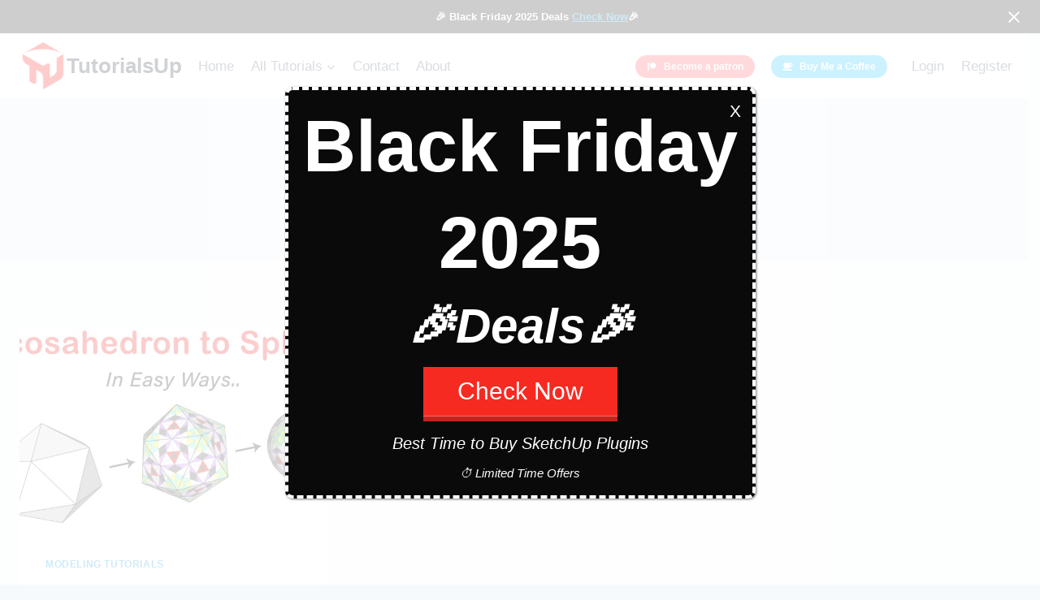

--- FILE ---
content_type: text/html; charset=UTF-8
request_url: https://tutorialsup.com/tag/icosahedron/
body_size: 29141
content:
<!doctype html>
<html lang="en-US" class="no-js" itemtype="https://schema.org/Blog" itemscope>
<head>
	<meta charset="UTF-8">
	<meta name="viewport" content="width=device-width, initial-scale=1, minimum-scale=1">
	<title>icosahedron &#8211; TutorialsUp</title>
<link rel='stylesheet' id='kadence-kb-splide-css' href='https://tutorialsup.com/wp-content/plugins/kadence-blocks/includes/assets/css/kadence-splide.min.css?ver=3.5.27' media='all' />
<link rel='stylesheet' id='kadence-blocks-splide-css' href='https://tutorialsup.com/wp-content/plugins/kadence-blocks/includes/assets/css/kb-blocks-splide.min.css?ver=3.5.27' media='all' />
<meta name='robots' content='max-image-preview:large' />
	<style>img:is([sizes="auto" i], [sizes^="auto," i]) { contain-intrinsic-size: 3000px 1500px }</style>
	<link rel='dns-prefetch' href='//www.google.com' />
<link rel='dns-prefetch' href='//cdnjs.cloudflare.com' />
<link rel="alternate" type="application/rss+xml" title="TutorialsUp &raquo; Feed" href="https://tutorialsup.com/feed/" />
<link rel="alternate" type="application/rss+xml" title="TutorialsUp &raquo; Comments Feed" href="https://tutorialsup.com/comments/feed/" />
			<script>document.documentElement.classList.remove( 'no-js' );</script>
			<link rel="alternate" type="application/rss+xml" title="TutorialsUp &raquo; icosahedron Tag Feed" href="https://tutorialsup.com/tag/icosahedron/feed/" />
		<!-- This site uses the Google Analytics by MonsterInsights plugin v9.10.0 - Using Analytics tracking - https://www.monsterinsights.com/ -->
							<script src="//www.googletagmanager.com/gtag/js?id=G-6GT60HYQNG"  data-cfasync="false" data-wpfc-render="false" async></script>
			<script data-cfasync="false" data-wpfc-render="false">
				var mi_version = '9.10.0';
				var mi_track_user = true;
				var mi_no_track_reason = '';
								var MonsterInsightsDefaultLocations = {"page_location":"https:\/\/tutorialsup.com\/tag\/icosahedron\/"};
								if ( typeof MonsterInsightsPrivacyGuardFilter === 'function' ) {
					var MonsterInsightsLocations = (typeof MonsterInsightsExcludeQuery === 'object') ? MonsterInsightsPrivacyGuardFilter( MonsterInsightsExcludeQuery ) : MonsterInsightsPrivacyGuardFilter( MonsterInsightsDefaultLocations );
				} else {
					var MonsterInsightsLocations = (typeof MonsterInsightsExcludeQuery === 'object') ? MonsterInsightsExcludeQuery : MonsterInsightsDefaultLocations;
				}

								var disableStrs = [
										'ga-disable-G-6GT60HYQNG',
									];

				/* Function to detect opted out users */
				function __gtagTrackerIsOptedOut() {
					for (var index = 0; index < disableStrs.length; index++) {
						if (document.cookie.indexOf(disableStrs[index] + '=true') > -1) {
							return true;
						}
					}

					return false;
				}

				/* Disable tracking if the opt-out cookie exists. */
				if (__gtagTrackerIsOptedOut()) {
					for (var index = 0; index < disableStrs.length; index++) {
						window[disableStrs[index]] = true;
					}
				}

				/* Opt-out function */
				function __gtagTrackerOptout() {
					for (var index = 0; index < disableStrs.length; index++) {
						document.cookie = disableStrs[index] + '=true; expires=Thu, 31 Dec 2099 23:59:59 UTC; path=/';
						window[disableStrs[index]] = true;
					}
				}

				if ('undefined' === typeof gaOptout) {
					function gaOptout() {
						__gtagTrackerOptout();
					}
				}
								window.dataLayer = window.dataLayer || [];

				window.MonsterInsightsDualTracker = {
					helpers: {},
					trackers: {},
				};
				if (mi_track_user) {
					function __gtagDataLayer() {
						dataLayer.push(arguments);
					}

					function __gtagTracker(type, name, parameters) {
						if (!parameters) {
							parameters = {};
						}

						if (parameters.send_to) {
							__gtagDataLayer.apply(null, arguments);
							return;
						}

						if (type === 'event') {
														parameters.send_to = monsterinsights_frontend.v4_id;
							var hookName = name;
							if (typeof parameters['event_category'] !== 'undefined') {
								hookName = parameters['event_category'] + ':' + name;
							}

							if (typeof MonsterInsightsDualTracker.trackers[hookName] !== 'undefined') {
								MonsterInsightsDualTracker.trackers[hookName](parameters);
							} else {
								__gtagDataLayer('event', name, parameters);
							}
							
						} else {
							__gtagDataLayer.apply(null, arguments);
						}
					}

					__gtagTracker('js', new Date());
					__gtagTracker('set', {
						'developer_id.dZGIzZG': true,
											});
					if ( MonsterInsightsLocations.page_location ) {
						__gtagTracker('set', MonsterInsightsLocations);
					}
										__gtagTracker('config', 'G-6GT60HYQNG', {"forceSSL":"true","link_attribution":"true"} );
										window.gtag = __gtagTracker;										(function () {
						/* https://developers.google.com/analytics/devguides/collection/analyticsjs/ */
						/* ga and __gaTracker compatibility shim. */
						var noopfn = function () {
							return null;
						};
						var newtracker = function () {
							return new Tracker();
						};
						var Tracker = function () {
							return null;
						};
						var p = Tracker.prototype;
						p.get = noopfn;
						p.set = noopfn;
						p.send = function () {
							var args = Array.prototype.slice.call(arguments);
							args.unshift('send');
							__gaTracker.apply(null, args);
						};
						var __gaTracker = function () {
							var len = arguments.length;
							if (len === 0) {
								return;
							}
							var f = arguments[len - 1];
							if (typeof f !== 'object' || f === null || typeof f.hitCallback !== 'function') {
								if ('send' === arguments[0]) {
									var hitConverted, hitObject = false, action;
									if ('event' === arguments[1]) {
										if ('undefined' !== typeof arguments[3]) {
											hitObject = {
												'eventAction': arguments[3],
												'eventCategory': arguments[2],
												'eventLabel': arguments[4],
												'value': arguments[5] ? arguments[5] : 1,
											}
										}
									}
									if ('pageview' === arguments[1]) {
										if ('undefined' !== typeof arguments[2]) {
											hitObject = {
												'eventAction': 'page_view',
												'page_path': arguments[2],
											}
										}
									}
									if (typeof arguments[2] === 'object') {
										hitObject = arguments[2];
									}
									if (typeof arguments[5] === 'object') {
										Object.assign(hitObject, arguments[5]);
									}
									if ('undefined' !== typeof arguments[1].hitType) {
										hitObject = arguments[1];
										if ('pageview' === hitObject.hitType) {
											hitObject.eventAction = 'page_view';
										}
									}
									if (hitObject) {
										action = 'timing' === arguments[1].hitType ? 'timing_complete' : hitObject.eventAction;
										hitConverted = mapArgs(hitObject);
										__gtagTracker('event', action, hitConverted);
									}
								}
								return;
							}

							function mapArgs(args) {
								var arg, hit = {};
								var gaMap = {
									'eventCategory': 'event_category',
									'eventAction': 'event_action',
									'eventLabel': 'event_label',
									'eventValue': 'event_value',
									'nonInteraction': 'non_interaction',
									'timingCategory': 'event_category',
									'timingVar': 'name',
									'timingValue': 'value',
									'timingLabel': 'event_label',
									'page': 'page_path',
									'location': 'page_location',
									'title': 'page_title',
									'referrer' : 'page_referrer',
								};
								for (arg in args) {
																		if (!(!args.hasOwnProperty(arg) || !gaMap.hasOwnProperty(arg))) {
										hit[gaMap[arg]] = args[arg];
									} else {
										hit[arg] = args[arg];
									}
								}
								return hit;
							}

							try {
								f.hitCallback();
							} catch (ex) {
							}
						};
						__gaTracker.create = newtracker;
						__gaTracker.getByName = newtracker;
						__gaTracker.getAll = function () {
							return [];
						};
						__gaTracker.remove = noopfn;
						__gaTracker.loaded = true;
						window['__gaTracker'] = __gaTracker;
					})();
									} else {
										console.log("");
					(function () {
						function __gtagTracker() {
							return null;
						}

						window['__gtagTracker'] = __gtagTracker;
						window['gtag'] = __gtagTracker;
					})();
									}
			</script>
							<!-- / Google Analytics by MonsterInsights -->
		<script>
window._wpemojiSettings = {"baseUrl":"https:\/\/s.w.org\/images\/core\/emoji\/16.0.1\/72x72\/","ext":".png","svgUrl":"https:\/\/s.w.org\/images\/core\/emoji\/16.0.1\/svg\/","svgExt":".svg","source":{"concatemoji":"https:\/\/tutorialsup.com\/wp-includes\/js\/wp-emoji-release.min.js?ver=c938d830019d4f80730b1694e525a300"}};
/*! This file is auto-generated */
!function(s,n){var o,i,e;function c(e){try{var t={supportTests:e,timestamp:(new Date).valueOf()};sessionStorage.setItem(o,JSON.stringify(t))}catch(e){}}function p(e,t,n){e.clearRect(0,0,e.canvas.width,e.canvas.height),e.fillText(t,0,0);var t=new Uint32Array(e.getImageData(0,0,e.canvas.width,e.canvas.height).data),a=(e.clearRect(0,0,e.canvas.width,e.canvas.height),e.fillText(n,0,0),new Uint32Array(e.getImageData(0,0,e.canvas.width,e.canvas.height).data));return t.every(function(e,t){return e===a[t]})}function u(e,t){e.clearRect(0,0,e.canvas.width,e.canvas.height),e.fillText(t,0,0);for(var n=e.getImageData(16,16,1,1),a=0;a<n.data.length;a++)if(0!==n.data[a])return!1;return!0}function f(e,t,n,a){switch(t){case"flag":return n(e,"\ud83c\udff3\ufe0f\u200d\u26a7\ufe0f","\ud83c\udff3\ufe0f\u200b\u26a7\ufe0f")?!1:!n(e,"\ud83c\udde8\ud83c\uddf6","\ud83c\udde8\u200b\ud83c\uddf6")&&!n(e,"\ud83c\udff4\udb40\udc67\udb40\udc62\udb40\udc65\udb40\udc6e\udb40\udc67\udb40\udc7f","\ud83c\udff4\u200b\udb40\udc67\u200b\udb40\udc62\u200b\udb40\udc65\u200b\udb40\udc6e\u200b\udb40\udc67\u200b\udb40\udc7f");case"emoji":return!a(e,"\ud83e\udedf")}return!1}function g(e,t,n,a){var r="undefined"!=typeof WorkerGlobalScope&&self instanceof WorkerGlobalScope?new OffscreenCanvas(300,150):s.createElement("canvas"),o=r.getContext("2d",{willReadFrequently:!0}),i=(o.textBaseline="top",o.font="600 32px Arial",{});return e.forEach(function(e){i[e]=t(o,e,n,a)}),i}function t(e){var t=s.createElement("script");t.src=e,t.defer=!0,s.head.appendChild(t)}"undefined"!=typeof Promise&&(o="wpEmojiSettingsSupports",i=["flag","emoji"],n.supports={everything:!0,everythingExceptFlag:!0},e=new Promise(function(e){s.addEventListener("DOMContentLoaded",e,{once:!0})}),new Promise(function(t){var n=function(){try{var e=JSON.parse(sessionStorage.getItem(o));if("object"==typeof e&&"number"==typeof e.timestamp&&(new Date).valueOf()<e.timestamp+604800&&"object"==typeof e.supportTests)return e.supportTests}catch(e){}return null}();if(!n){if("undefined"!=typeof Worker&&"undefined"!=typeof OffscreenCanvas&&"undefined"!=typeof URL&&URL.createObjectURL&&"undefined"!=typeof Blob)try{var e="postMessage("+g.toString()+"("+[JSON.stringify(i),f.toString(),p.toString(),u.toString()].join(",")+"));",a=new Blob([e],{type:"text/javascript"}),r=new Worker(URL.createObjectURL(a),{name:"wpTestEmojiSupports"});return void(r.onmessage=function(e){c(n=e.data),r.terminate(),t(n)})}catch(e){}c(n=g(i,f,p,u))}t(n)}).then(function(e){for(var t in e)n.supports[t]=e[t],n.supports.everything=n.supports.everything&&n.supports[t],"flag"!==t&&(n.supports.everythingExceptFlag=n.supports.everythingExceptFlag&&n.supports[t]);n.supports.everythingExceptFlag=n.supports.everythingExceptFlag&&!n.supports.flag,n.DOMReady=!1,n.readyCallback=function(){n.DOMReady=!0}}).then(function(){return e}).then(function(){var e;n.supports.everything||(n.readyCallback(),(e=n.source||{}).concatemoji?t(e.concatemoji):e.wpemoji&&e.twemoji&&(t(e.twemoji),t(e.wpemoji)))}))}((window,document),window._wpemojiSettings);
</script>

<link rel='stylesheet' id='twb-open-sans-css' href='https://fonts.googleapis.com/css?family=Open+Sans%3A300%2C400%2C500%2C600%2C700%2C800&#038;display=swap&#038;ver=6.8.3' media='all' />
<link rel='stylesheet' id='twb-global-css' href='https://tutorialsup.com/wp-content/plugins/form-maker/booster/assets/css/global.css?ver=1.0.0' media='all' />
<link rel='stylesheet' id='xoo-aff-style-css' href='https://tutorialsup.com/wp-content/plugins/easy-login-woocommerce/xoo-form-fields-fw/assets/css/xoo-aff-style.css?ver=2.1.0' media='all' />
<style id='xoo-aff-style-inline-css'>

.xoo-aff-input-group .xoo-aff-input-icon{
	background-color:  #eee;
	color:  #555;
	max-width: 40px;
	min-width: 40px;
	border-color:  #ccc;
	border-width: 1px;
	font-size: 14px;
}
.xoo-aff-group{
	margin-bottom: 20px;
}

.xoo-aff-group input[type="text"], .xoo-aff-group input[type="password"], .xoo-aff-group input[type="email"], .xoo-aff-group input[type="number"], .xoo-aff-group select, .xoo-aff-group select + .select2, .xoo-aff-group input[type="tel"], .xoo-aff-group input[type="file"]{
	background-color: #fff;
	color: #777;
	border-width: 1px;
	border-color: #cccccc;
	height: 50px;
}


.xoo-aff-group input[type="file"]{
	line-height: calc(50px - 13px);
}



.xoo-aff-group input[type="text"]::placeholder, .xoo-aff-group input[type="password"]::placeholder, .xoo-aff-group input[type="email"]::placeholder, .xoo-aff-group input[type="number"]::placeholder, .xoo-aff-group select::placeholder, .xoo-aff-group input[type="tel"]::placeholder, .xoo-aff-group .select2-selection__rendered, .xoo-aff-group .select2-container--default .select2-selection--single .select2-selection__rendered, .xoo-aff-group input[type="file"]::placeholder, .xoo-aff-group input::file-selector-button{
	color: #777;
}

.xoo-aff-group input[type="text"]:focus, .xoo-aff-group input[type="password"]:focus, .xoo-aff-group input[type="email"]:focus, .xoo-aff-group input[type="number"]:focus, .xoo-aff-group select:focus, .xoo-aff-group select + .select2:focus, .xoo-aff-group input[type="tel"]:focus, .xoo-aff-group input[type="file"]:focus{
	background-color: #ededed;
	color: #000;
}

[placeholder]:focus::-webkit-input-placeholder{
	color: #000!important;
}


.xoo-aff-input-icon + input[type="text"], .xoo-aff-input-icon + input[type="password"], .xoo-aff-input-icon + input[type="email"], .xoo-aff-input-icon + input[type="number"], .xoo-aff-input-icon + select, .xoo-aff-input-icon + select + .select2,  .xoo-aff-input-icon + input[type="tel"], .xoo-aff-input-icon + input[type="file"]{
	border-bottom-left-radius: 0;
	border-top-left-radius: 0;
}


</style>
<link rel='stylesheet' id='xoo-aff-font-awesome5-css' href='https://tutorialsup.com/wp-content/plugins/easy-login-woocommerce/xoo-form-fields-fw/lib/fontawesome5/css/all.min.css?ver=c938d830019d4f80730b1694e525a300' media='all' />
<style id='wp-emoji-styles-inline-css'>

	img.wp-smiley, img.emoji {
		display: inline !important;
		border: none !important;
		box-shadow: none !important;
		height: 1em !important;
		width: 1em !important;
		margin: 0 0.07em !important;
		vertical-align: -0.1em !important;
		background: none !important;
		padding: 0 !important;
	}
</style>
<link rel='stylesheet' id='wp-block-library-css' href='https://tutorialsup.com/wp-includes/css/dist/block-library/style.min.css?ver=c938d830019d4f80730b1694e525a300' media='all' />
<style id='classic-theme-styles-inline-css'>
/*! This file is auto-generated */
.wp-block-button__link{color:#fff;background-color:#32373c;border-radius:9999px;box-shadow:none;text-decoration:none;padding:calc(.667em + 2px) calc(1.333em + 2px);font-size:1.125em}.wp-block-file__button{background:#32373c;color:#fff;text-decoration:none}
</style>
<link rel='stylesheet' id='wpzoom-social-icons-block-style-css' href='https://tutorialsup.com/wp-content/plugins/social-icons-widget-by-wpzoom/block/dist/style-wpzoom-social-icons.css?ver=4.5.2' media='all' />
<link rel='stylesheet' id='wp-components-css' href='https://tutorialsup.com/wp-includes/css/dist/components/style.min.css?ver=c938d830019d4f80730b1694e525a300' media='all' />
<link rel='stylesheet' id='wp-preferences-css' href='https://tutorialsup.com/wp-includes/css/dist/preferences/style.min.css?ver=c938d830019d4f80730b1694e525a300' media='all' />
<link rel='stylesheet' id='wp-block-editor-css' href='https://tutorialsup.com/wp-includes/css/dist/block-editor/style.min.css?ver=c938d830019d4f80730b1694e525a300' media='all' />
<link rel='stylesheet' id='popup-maker-block-library-style-css' href='https://tutorialsup.com/wp-content/plugins/popup-maker/dist/packages/block-library-style.css?ver=dbea705cfafe089d65f1' media='all' />
<style id='wppb-content-restriction-start-style-inline-css'>


</style>
<style id='wppb-content-restriction-end-style-inline-css'>


</style>
<style id='wppb-edit-profile-style-inline-css'>


</style>
<style id='wppb-login-style-inline-css'>


</style>
<style id='wppb-recover-password-style-inline-css'>


</style>
<style id='wppb-register-style-inline-css'>


</style>
<link rel='stylesheet' id='dashicons-css' href='https://tutorialsup.com/wp-includes/css/dashicons.min.css?ver=c938d830019d4f80730b1694e525a300' media='all' />
<link rel='stylesheet' id='wpzoom-social-icons-academicons-css' href='https://tutorialsup.com/wp-content/plugins/social-icons-widget-by-wpzoom/assets/css/academicons.min.css?ver=1764008853' media='all' />
<link rel='stylesheet' id='wpzoom-social-icons-socicon-css' href='https://tutorialsup.com/wp-content/plugins/social-icons-widget-by-wpzoom/assets/css/wpzoom-socicon.css?ver=1764008853' media='all' />
<link rel='stylesheet' id='wpzoom-social-icons-font-awesome-5-css' href='https://tutorialsup.com/wp-content/plugins/social-icons-widget-by-wpzoom/assets/css/font-awesome-5.min.css?ver=1764008853' media='all' />
<link rel='stylesheet' id='wpzoom-social-icons-genericons-css' href='https://tutorialsup.com/wp-content/plugins/social-icons-widget-by-wpzoom/assets/css/genericons.css?ver=1764008853' media='all' />
<style id='global-styles-inline-css'>
:root{--wp--preset--aspect-ratio--square: 1;--wp--preset--aspect-ratio--4-3: 4/3;--wp--preset--aspect-ratio--3-4: 3/4;--wp--preset--aspect-ratio--3-2: 3/2;--wp--preset--aspect-ratio--2-3: 2/3;--wp--preset--aspect-ratio--16-9: 16/9;--wp--preset--aspect-ratio--9-16: 9/16;--wp--preset--color--black: #000000;--wp--preset--color--cyan-bluish-gray: #abb8c3;--wp--preset--color--white: #ffffff;--wp--preset--color--pale-pink: #f78da7;--wp--preset--color--vivid-red: #cf2e2e;--wp--preset--color--luminous-vivid-orange: #ff6900;--wp--preset--color--luminous-vivid-amber: #fcb900;--wp--preset--color--light-green-cyan: #7bdcb5;--wp--preset--color--vivid-green-cyan: #00d084;--wp--preset--color--pale-cyan-blue: #8ed1fc;--wp--preset--color--vivid-cyan-blue: #0693e3;--wp--preset--color--vivid-purple: #9b51e0;--wp--preset--color--theme-palette-1: var(--global-palette1);--wp--preset--color--theme-palette-2: var(--global-palette2);--wp--preset--color--theme-palette-3: var(--global-palette3);--wp--preset--color--theme-palette-4: var(--global-palette4);--wp--preset--color--theme-palette-5: var(--global-palette5);--wp--preset--color--theme-palette-6: var(--global-palette6);--wp--preset--color--theme-palette-7: var(--global-palette7);--wp--preset--color--theme-palette-8: var(--global-palette8);--wp--preset--color--theme-palette-9: var(--global-palette9);--wp--preset--color--theme-palette-10: var(--global-palette10);--wp--preset--color--theme-palette-11: var(--global-palette11);--wp--preset--color--theme-palette-12: var(--global-palette12);--wp--preset--color--theme-palette-13: var(--global-palette13);--wp--preset--color--theme-palette-14: var(--global-palette14);--wp--preset--color--theme-palette-15: var(--global-palette15);--wp--preset--gradient--vivid-cyan-blue-to-vivid-purple: linear-gradient(135deg,rgba(6,147,227,1) 0%,rgb(155,81,224) 100%);--wp--preset--gradient--light-green-cyan-to-vivid-green-cyan: linear-gradient(135deg,rgb(122,220,180) 0%,rgb(0,208,130) 100%);--wp--preset--gradient--luminous-vivid-amber-to-luminous-vivid-orange: linear-gradient(135deg,rgba(252,185,0,1) 0%,rgba(255,105,0,1) 100%);--wp--preset--gradient--luminous-vivid-orange-to-vivid-red: linear-gradient(135deg,rgba(255,105,0,1) 0%,rgb(207,46,46) 100%);--wp--preset--gradient--very-light-gray-to-cyan-bluish-gray: linear-gradient(135deg,rgb(238,238,238) 0%,rgb(169,184,195) 100%);--wp--preset--gradient--cool-to-warm-spectrum: linear-gradient(135deg,rgb(74,234,220) 0%,rgb(151,120,209) 20%,rgb(207,42,186) 40%,rgb(238,44,130) 60%,rgb(251,105,98) 80%,rgb(254,248,76) 100%);--wp--preset--gradient--blush-light-purple: linear-gradient(135deg,rgb(255,206,236) 0%,rgb(152,150,240) 100%);--wp--preset--gradient--blush-bordeaux: linear-gradient(135deg,rgb(254,205,165) 0%,rgb(254,45,45) 50%,rgb(107,0,62) 100%);--wp--preset--gradient--luminous-dusk: linear-gradient(135deg,rgb(255,203,112) 0%,rgb(199,81,192) 50%,rgb(65,88,208) 100%);--wp--preset--gradient--pale-ocean: linear-gradient(135deg,rgb(255,245,203) 0%,rgb(182,227,212) 50%,rgb(51,167,181) 100%);--wp--preset--gradient--electric-grass: linear-gradient(135deg,rgb(202,248,128) 0%,rgb(113,206,126) 100%);--wp--preset--gradient--midnight: linear-gradient(135deg,rgb(2,3,129) 0%,rgb(40,116,252) 100%);--wp--preset--font-size--small: var(--global-font-size-small);--wp--preset--font-size--medium: var(--global-font-size-medium);--wp--preset--font-size--large: var(--global-font-size-large);--wp--preset--font-size--x-large: 42px;--wp--preset--font-size--larger: var(--global-font-size-larger);--wp--preset--font-size--xxlarge: var(--global-font-size-xxlarge);--wp--preset--spacing--20: 0.44rem;--wp--preset--spacing--30: 0.67rem;--wp--preset--spacing--40: 1rem;--wp--preset--spacing--50: 1.5rem;--wp--preset--spacing--60: 2.25rem;--wp--preset--spacing--70: 3.38rem;--wp--preset--spacing--80: 5.06rem;--wp--preset--shadow--natural: 6px 6px 9px rgba(0, 0, 0, 0.2);--wp--preset--shadow--deep: 12px 12px 50px rgba(0, 0, 0, 0.4);--wp--preset--shadow--sharp: 6px 6px 0px rgba(0, 0, 0, 0.2);--wp--preset--shadow--outlined: 6px 6px 0px -3px rgba(255, 255, 255, 1), 6px 6px rgba(0, 0, 0, 1);--wp--preset--shadow--crisp: 6px 6px 0px rgba(0, 0, 0, 1);}:where(.is-layout-flex){gap: 0.5em;}:where(.is-layout-grid){gap: 0.5em;}body .is-layout-flex{display: flex;}.is-layout-flex{flex-wrap: wrap;align-items: center;}.is-layout-flex > :is(*, div){margin: 0;}body .is-layout-grid{display: grid;}.is-layout-grid > :is(*, div){margin: 0;}:where(.wp-block-columns.is-layout-flex){gap: 2em;}:where(.wp-block-columns.is-layout-grid){gap: 2em;}:where(.wp-block-post-template.is-layout-flex){gap: 1.25em;}:where(.wp-block-post-template.is-layout-grid){gap: 1.25em;}.has-black-color{color: var(--wp--preset--color--black) !important;}.has-cyan-bluish-gray-color{color: var(--wp--preset--color--cyan-bluish-gray) !important;}.has-white-color{color: var(--wp--preset--color--white) !important;}.has-pale-pink-color{color: var(--wp--preset--color--pale-pink) !important;}.has-vivid-red-color{color: var(--wp--preset--color--vivid-red) !important;}.has-luminous-vivid-orange-color{color: var(--wp--preset--color--luminous-vivid-orange) !important;}.has-luminous-vivid-amber-color{color: var(--wp--preset--color--luminous-vivid-amber) !important;}.has-light-green-cyan-color{color: var(--wp--preset--color--light-green-cyan) !important;}.has-vivid-green-cyan-color{color: var(--wp--preset--color--vivid-green-cyan) !important;}.has-pale-cyan-blue-color{color: var(--wp--preset--color--pale-cyan-blue) !important;}.has-vivid-cyan-blue-color{color: var(--wp--preset--color--vivid-cyan-blue) !important;}.has-vivid-purple-color{color: var(--wp--preset--color--vivid-purple) !important;}.has-black-background-color{background-color: var(--wp--preset--color--black) !important;}.has-cyan-bluish-gray-background-color{background-color: var(--wp--preset--color--cyan-bluish-gray) !important;}.has-white-background-color{background-color: var(--wp--preset--color--white) !important;}.has-pale-pink-background-color{background-color: var(--wp--preset--color--pale-pink) !important;}.has-vivid-red-background-color{background-color: var(--wp--preset--color--vivid-red) !important;}.has-luminous-vivid-orange-background-color{background-color: var(--wp--preset--color--luminous-vivid-orange) !important;}.has-luminous-vivid-amber-background-color{background-color: var(--wp--preset--color--luminous-vivid-amber) !important;}.has-light-green-cyan-background-color{background-color: var(--wp--preset--color--light-green-cyan) !important;}.has-vivid-green-cyan-background-color{background-color: var(--wp--preset--color--vivid-green-cyan) !important;}.has-pale-cyan-blue-background-color{background-color: var(--wp--preset--color--pale-cyan-blue) !important;}.has-vivid-cyan-blue-background-color{background-color: var(--wp--preset--color--vivid-cyan-blue) !important;}.has-vivid-purple-background-color{background-color: var(--wp--preset--color--vivid-purple) !important;}.has-black-border-color{border-color: var(--wp--preset--color--black) !important;}.has-cyan-bluish-gray-border-color{border-color: var(--wp--preset--color--cyan-bluish-gray) !important;}.has-white-border-color{border-color: var(--wp--preset--color--white) !important;}.has-pale-pink-border-color{border-color: var(--wp--preset--color--pale-pink) !important;}.has-vivid-red-border-color{border-color: var(--wp--preset--color--vivid-red) !important;}.has-luminous-vivid-orange-border-color{border-color: var(--wp--preset--color--luminous-vivid-orange) !important;}.has-luminous-vivid-amber-border-color{border-color: var(--wp--preset--color--luminous-vivid-amber) !important;}.has-light-green-cyan-border-color{border-color: var(--wp--preset--color--light-green-cyan) !important;}.has-vivid-green-cyan-border-color{border-color: var(--wp--preset--color--vivid-green-cyan) !important;}.has-pale-cyan-blue-border-color{border-color: var(--wp--preset--color--pale-cyan-blue) !important;}.has-vivid-cyan-blue-border-color{border-color: var(--wp--preset--color--vivid-cyan-blue) !important;}.has-vivid-purple-border-color{border-color: var(--wp--preset--color--vivid-purple) !important;}.has-vivid-cyan-blue-to-vivid-purple-gradient-background{background: var(--wp--preset--gradient--vivid-cyan-blue-to-vivid-purple) !important;}.has-light-green-cyan-to-vivid-green-cyan-gradient-background{background: var(--wp--preset--gradient--light-green-cyan-to-vivid-green-cyan) !important;}.has-luminous-vivid-amber-to-luminous-vivid-orange-gradient-background{background: var(--wp--preset--gradient--luminous-vivid-amber-to-luminous-vivid-orange) !important;}.has-luminous-vivid-orange-to-vivid-red-gradient-background{background: var(--wp--preset--gradient--luminous-vivid-orange-to-vivid-red) !important;}.has-very-light-gray-to-cyan-bluish-gray-gradient-background{background: var(--wp--preset--gradient--very-light-gray-to-cyan-bluish-gray) !important;}.has-cool-to-warm-spectrum-gradient-background{background: var(--wp--preset--gradient--cool-to-warm-spectrum) !important;}.has-blush-light-purple-gradient-background{background: var(--wp--preset--gradient--blush-light-purple) !important;}.has-blush-bordeaux-gradient-background{background: var(--wp--preset--gradient--blush-bordeaux) !important;}.has-luminous-dusk-gradient-background{background: var(--wp--preset--gradient--luminous-dusk) !important;}.has-pale-ocean-gradient-background{background: var(--wp--preset--gradient--pale-ocean) !important;}.has-electric-grass-gradient-background{background: var(--wp--preset--gradient--electric-grass) !important;}.has-midnight-gradient-background{background: var(--wp--preset--gradient--midnight) !important;}.has-small-font-size{font-size: var(--wp--preset--font-size--small) !important;}.has-medium-font-size{font-size: var(--wp--preset--font-size--medium) !important;}.has-large-font-size{font-size: var(--wp--preset--font-size--large) !important;}.has-x-large-font-size{font-size: var(--wp--preset--font-size--x-large) !important;}
:where(.wp-block-post-template.is-layout-flex){gap: 1.25em;}:where(.wp-block-post-template.is-layout-grid){gap: 1.25em;}
:where(.wp-block-columns.is-layout-flex){gap: 2em;}:where(.wp-block-columns.is-layout-grid){gap: 2em;}
:root :where(.wp-block-pullquote){font-size: 1.5em;line-height: 1.6;}
</style>
<style id='wpxpo-global-style-inline-css'>
:root { --preset-color1: #037fff --preset-color2: #026fe0 --preset-color3: #071323 --preset-color4: #132133 --preset-color5: #34495e --preset-color6: #787676 --preset-color7: #f0f2f3 --preset-color8: #f8f9fa --preset-color9: #ffffff }
</style>
<style id='ultp-preset-colors-style-inline-css'>
:root { --postx_preset_Base_1_color: #f4f4ff; --postx_preset_Base_2_color: #dddff8; --postx_preset_Base_3_color: #B4B4D6; --postx_preset_Primary_color: #3323f0; --postx_preset_Secondary_color: #4a5fff; --postx_preset_Tertiary_color: #FFFFFF; --postx_preset_Contrast_3_color: #545472; --postx_preset_Contrast_2_color: #262657; --postx_preset_Contrast_1_color: #10102e; --postx_preset_Over_Primary_color: #ffffff;  }
</style>
<style id='ultp-preset-gradient-style-inline-css'>
:root { --postx_preset_Primary_to_Secondary_to_Right_gradient: linear-gradient(90deg, var(--postx_preset_Primary_color) 0%, var(--postx_preset_Secondary_color) 100%); --postx_preset_Primary_to_Secondary_to_Bottom_gradient: linear-gradient(180deg, var(--postx_preset_Primary_color) 0%, var(--postx_preset_Secondary_color) 100%); --postx_preset_Secondary_to_Primary_to_Right_gradient: linear-gradient(90deg, var(--postx_preset_Secondary_color) 0%, var(--postx_preset_Primary_color) 100%); --postx_preset_Secondary_to_Primary_to_Bottom_gradient: linear-gradient(180deg, var(--postx_preset_Secondary_color) 0%, var(--postx_preset_Primary_color) 100%); --postx_preset_Cold_Evening_gradient: linear-gradient(0deg, rgb(12, 52, 131) 0%, rgb(162, 182, 223) 100%, rgb(107, 140, 206) 100%, rgb(162, 182, 223) 100%); --postx_preset_Purple_Division_gradient: linear-gradient(0deg, rgb(112, 40, 228) 0%, rgb(229, 178, 202) 100%); --postx_preset_Over_Sun_gradient: linear-gradient(60deg, rgb(171, 236, 214) 0%, rgb(251, 237, 150) 100%); --postx_preset_Morning_Salad_gradient: linear-gradient(-255deg, rgb(183, 248, 219) 0%, rgb(80, 167, 194) 100%); --postx_preset_Fabled_Sunset_gradient: linear-gradient(-270deg, rgb(35, 21, 87) 0%, rgb(68, 16, 122) 29%, rgb(255, 19, 97) 67%, rgb(255, 248, 0) 100%);  }
</style>
<style id='ultp-preset-typo-style-inline-css'>
:root { --postx_preset_Heading_typo_font_family: Helvetica; --postx_preset_Heading_typo_font_family_type: sans-serif; --postx_preset_Heading_typo_font_weight: 600; --postx_preset_Heading_typo_text_transform: capitalize; --postx_preset_Body_and_Others_typo_font_family: Helvetica; --postx_preset_Body_and_Others_typo_font_family_type: sans-serif; --postx_preset_Body_and_Others_typo_font_weight: 400; --postx_preset_Body_and_Others_typo_text_transform: lowercase; --postx_preset_body_typo_font_size_lg: 16px; --postx_preset_paragraph_1_typo_font_size_lg: 12px; --postx_preset_paragraph_2_typo_font_size_lg: 12px; --postx_preset_paragraph_3_typo_font_size_lg: 12px; --postx_preset_heading_h1_typo_font_size_lg: 42px; --postx_preset_heading_h2_typo_font_size_lg: 36px; --postx_preset_heading_h3_typo_font_size_lg: 30px; --postx_preset_heading_h4_typo_font_size_lg: 24px; --postx_preset_heading_h5_typo_font_size_lg: 20px; --postx_preset_heading_h6_typo_font_size_lg: 16px; }
</style>
<link rel='stylesheet' id='font-awesome-css' href='https://cdnjs.cloudflare.com/ajax/libs/font-awesome/6.0.0-beta3/css/all.min.css' media='all' />
<link rel='stylesheet' id='xoo-el-style-css' href='https://tutorialsup.com/wp-content/plugins/easy-login-woocommerce/assets/css/xoo-el-style.css?ver=3.0.1' media='all' />
<style id='xoo-el-style-inline-css'>


.xoo-el-container:not(.xoo-el-style-slider) .xoo-el-inmodal{
	max-width: 400px;
	max-height: 680px;
}

.xoo-el-style-slider .xoo-el-modal{
	transform: translateX(400px);
	max-width: 400px;
}


.xoo-el-main, .xoo-el-main a , .xoo-el-main label{
	color: #000000;
}
.xoo-el-srcont{
	background-color: #ffffff;
}
.xoo-el-form-container ul.xoo-el-tabs li.xoo-el-active {
	background-color: #1699dd;
	color: #ffffff;
}
.xoo-el-form-container ul.xoo-el-tabs li{
	background-color: #eeeeee;
	color: #000000;
	font-size: 16px;
	padding: 12px 20px;
}
.xoo-el-main{
	padding: 40px 30px;
}

.xoo-el-form-container button.xoo-el-action-btn:not(.button){
    font-weight: 600;
    font-size: 15px;
}



	.xoo-el-modal:before {
		vertical-align: middle;
	}

	.xoo-el-style-slider .xoo-el-srcont {
		justify-content: center;
	}

	.xoo-el-style-slider .xoo-el-main{
		padding-top: 10px;
		padding-bottom: 10px; 
	}





.xoo-el-popup-active .xoo-el-opac{
    opacity: 0.7;
    background-color: #000000;
}





</style>
<link rel='stylesheet' id='xoo-el-fonts-css' href='https://tutorialsup.com/wp-content/plugins/easy-login-woocommerce/assets/css/xoo-el-fonts.css?ver=3.0.1' media='all' />
<link rel='stylesheet' id='xoo-sl-style-css' href='https://tutorialsup.com/wp-content/plugins/social-login-woocommerce/assets/css/xoo-sl-style.css?ver=1.1' media='all' />
<style id='xoo-sl-style-inline-css'>

.xoo-sl-facebook-btn{
	background-color: #1877f2;
	color: #ffffff;
}

.xoo-sl-google-btn{
	background-color: #ffffff;
	color: #ea4335;
}

.xoo-sl-social-btn{
	font-size: 16px;
	max-width: 130px;
	height: 40px;
	line-height: 40px;
	border-radius: 100px;
}


	.xoo-sl-btns-container{
		display: flex;
		align-items: center;
		justify-content: center;
		flex-wrap: wrap;
	}


</style>
<link rel='stylesheet' id='xoo-uv-style-css' href='https://tutorialsup.com/wp-content/plugins/user-verification-woocomerce/assets/css/xoo-uv-style.css?ver=1.2' media='all' />
<link rel='stylesheet' id='kadence-global-css' href='https://tutorialsup.com/wp-content/themes/kadence/assets/css/global.min.css?ver=1.4.3' media='all' />
<style id='kadence-global-inline-css'>
/* Kadence Base CSS */
:root{--global-palette1:#1699dd;--global-palette2:#01007c;--global-palette3:#1A202C;--global-palette4:#2D3748;--global-palette5:#4A5568;--global-palette6:#718096;--global-palette7:#EDF2F7;--global-palette8:#F7FAFC;--global-palette9:#ffffff;--global-palette10:oklch(from var(--global-palette1) calc(l + 0.10 * (1 - l)) calc(c * 1.00) calc(h + 180) / 100%);--global-palette11:#13612e;--global-palette12:#1159af;--global-palette13:#b82105;--global-palette14:#f7630c;--global-palette15:#f5a524;--global-palette9rgb:255, 255, 255;--global-palette-highlight:var(--global-palette1);--global-palette-highlight-alt:var(--global-palette2);--global-palette-highlight-alt2:var(--global-palette9);--global-palette-btn-bg:var(--global-palette1);--global-palette-btn-bg-hover:var(--global-palette2);--global-palette-btn:var(--global-palette9);--global-palette-btn-hover:var(--global-palette9);--global-palette-btn-sec-bg:var(--global-palette7);--global-palette-btn-sec-bg-hover:var(--global-palette2);--global-palette-btn-sec:var(--global-palette3);--global-palette-btn-sec-hover:var(--global-palette9);--global-body-font-family:Arial, Helvetica, sans-serif;--global-heading-font-family:inherit;--global-primary-nav-font-family:inherit;--global-fallback-font:sans-serif;--global-display-fallback-font:sans-serif;--global-content-width:1290px;--global-content-wide-width:calc(1290px + 230px);--global-content-narrow-width:842px;--global-content-edge-padding:1.5rem;--global-content-boxed-padding:2rem;--global-calc-content-width:calc(1290px - var(--global-content-edge-padding) - var(--global-content-edge-padding) );--wp--style--global--content-size:var(--global-calc-content-width);}.wp-site-blocks{--global-vw:calc( 100vw - ( 0.5 * var(--scrollbar-offset)));}body{background:var(--global-palette8);}body, input, select, optgroup, textarea{font-style:normal;font-weight:400;font-size:17px;line-height:1.6;font-family:var(--global-body-font-family);color:var(--global-palette4);}.content-bg, body.content-style-unboxed .site{background:var(--global-palette9);}h1,h2,h3,h4,h5,h6{font-family:var(--global-heading-font-family);}h1{font-weight:700;font-size:32px;line-height:1.5;color:var(--global-palette3);}h2{font-weight:700;font-size:28px;line-height:1.5;color:var(--global-palette3);}h3{font-weight:700;font-size:24px;line-height:1.5;color:var(--global-palette3);}h4{font-weight:700;font-size:22px;line-height:1.5;color:var(--global-palette4);}h5{font-weight:700;font-size:20px;line-height:1.5;color:var(--global-palette4);}h6{font-weight:700;font-size:18px;line-height:1.5;color:var(--global-palette5);}.entry-hero .kadence-breadcrumbs{max-width:1290px;}.site-container, .site-header-row-layout-contained, .site-footer-row-layout-contained, .entry-hero-layout-contained, .comments-area, .alignfull > .wp-block-cover__inner-container, .alignwide > .wp-block-cover__inner-container{max-width:var(--global-content-width);}.content-width-narrow .content-container.site-container, .content-width-narrow .hero-container.site-container{max-width:var(--global-content-narrow-width);}@media all and (min-width: 1520px){.wp-site-blocks .content-container  .alignwide{margin-left:-115px;margin-right:-115px;width:unset;max-width:unset;}}@media all and (min-width: 1102px){.content-width-narrow .wp-site-blocks .content-container .alignwide{margin-left:-130px;margin-right:-130px;width:unset;max-width:unset;}}.content-style-boxed .wp-site-blocks .entry-content .alignwide{margin-left:calc( -1 * var( --global-content-boxed-padding ) );margin-right:calc( -1 * var( --global-content-boxed-padding ) );}.content-area{margin-top:5rem;margin-bottom:5rem;}@media all and (max-width: 1024px){.content-area{margin-top:3rem;margin-bottom:3rem;}}@media all and (max-width: 767px){.content-area{margin-top:2rem;margin-bottom:2rem;}}@media all and (max-width: 1024px){:root{--global-content-boxed-padding:2rem;}}@media all and (max-width: 767px){:root{--global-content-boxed-padding:1.5rem;}}.entry-content-wrap{padding:2rem;}@media all and (max-width: 1024px){.entry-content-wrap{padding:2rem;}}@media all and (max-width: 767px){.entry-content-wrap{padding:1.5rem;}}.entry.single-entry{box-shadow:0px 15px 15px -10px rgba(0,0,0,0.05);}.entry.loop-entry{box-shadow:0px 15px 15px -10px rgba(0,0,0,0.05);}.loop-entry .entry-content-wrap{padding:2rem;}@media all and (max-width: 1024px){.loop-entry .entry-content-wrap{padding:2rem;}}@media all and (max-width: 767px){.loop-entry .entry-content-wrap{padding:1.5rem;}}button, .button, .wp-block-button__link, input[type="button"], input[type="reset"], input[type="submit"], .fl-button, .elementor-button-wrapper .elementor-button, .wc-block-components-checkout-place-order-button, .wc-block-cart__submit{box-shadow:0px 0px 0px -7px rgba(0,0,0,0);}button:hover, button:focus, button:active, .button:hover, .button:focus, .button:active, .wp-block-button__link:hover, .wp-block-button__link:focus, .wp-block-button__link:active, input[type="button"]:hover, input[type="button"]:focus, input[type="button"]:active, input[type="reset"]:hover, input[type="reset"]:focus, input[type="reset"]:active, input[type="submit"]:hover, input[type="submit"]:focus, input[type="submit"]:active, .elementor-button-wrapper .elementor-button:hover, .elementor-button-wrapper .elementor-button:focus, .elementor-button-wrapper .elementor-button:active, .wc-block-cart__submit:hover{box-shadow:0px 15px 25px -7px rgba(0,0,0,0.1);}.kb-button.kb-btn-global-outline.kb-btn-global-inherit{padding-top:calc(px - 2px);padding-right:calc(px - 2px);padding-bottom:calc(px - 2px);padding-left:calc(px - 2px);}@media all and (min-width: 1025px){.transparent-header .entry-hero .entry-hero-container-inner{padding-top:80px;}}@media all and (max-width: 1024px){.mobile-transparent-header .entry-hero .entry-hero-container-inner{padding-top:80px;}}@media all and (max-width: 767px){.mobile-transparent-header .entry-hero .entry-hero-container-inner{padding-top:80px;}}.comment-metadata a:not(.comment-edit-link), .comment-body .edit-link:before{display:none;}body.social-brand-colors .social-show-brand-hover .social-link-facebook:not(.ignore-brand):not(.skip):not(.ignore):hover, body.social-brand-colors .social-show-brand-until .social-link-facebook:not(:hover):not(.skip):not(.ignore), body.social-brand-colors .social-show-brand-always .social-link-facebook:not(.ignore-brand):not(.skip):not(.ignore){background:#3b5998;}body.social-brand-colors .social-show-brand-hover.social-style-outline .social-link-facebook:not(.ignore-brand):not(.skip):not(.ignore):hover, body.social-brand-colors .social-show-brand-until.social-style-outline .social-link-facebook:not(:hover):not(.skip):not(.ignore), body.social-brand-colors .social-show-brand-always.social-style-outline .social-link-facebook:not(.ignore-brand):not(.skip):not(.ignore){color:#3b5998;}body.social-brand-colors .social-show-brand-hover .social-link-instagram:not(.ignore-brand):not(.skip):not(.ignore):hover, body.social-brand-colors .social-show-brand-until .social-link-instagram:not(:hover):not(.skip):not(.ignore), body.social-brand-colors .social-show-brand-always .social-link-instagram:not(.ignore-brand):not(.skip):not(.ignore){background:#517fa4;}body.social-brand-colors .social-show-brand-hover.social-style-outline .social-link-instagram:not(.ignore-brand):not(.skip):not(.ignore):hover, body.social-brand-colors .social-show-brand-until.social-style-outline .social-link-instagram:not(:hover):not(.skip):not(.ignore), body.social-brand-colors .social-show-brand-always.social-style-outline .social-link-instagram:not(.ignore-brand):not(.skip):not(.ignore){color:#517fa4;}body.social-brand-colors .social-show-brand-hover .social-link-twitter:not(.ignore-brand):not(.skip):not(.ignore):hover, body.social-brand-colors .social-show-brand-until .social-link-twitter:not(:hover):not(.skip):not(.ignore), body.social-brand-colors .social-show-brand-always .social-link-twitter:not(.ignore-brand):not(.skip):not(.ignore){background:#1DA1F2;}body.social-brand-colors .social-show-brand-hover.social-style-outline .social-link-twitter:not(.ignore-brand):not(.skip):not(.ignore):hover, body.social-brand-colors .social-show-brand-until.social-style-outline .social-link-twitter:not(:hover):not(.skip):not(.ignore), body.social-brand-colors .social-show-brand-always.social-style-outline .social-link-twitter:not(.ignore-brand):not(.skip):not(.ignore){color:#1DA1F2;}body.social-brand-colors .social-show-brand-hover .social-link-youtube:not(.ignore-brand):not(.skip):not(.ignore):hover, body.social-brand-colors .social-show-brand-until .social-link-youtube:not(:hover):not(.skip):not(.ignore), body.social-brand-colors .social-show-brand-always .social-link-youtube:not(.ignore-brand):not(.skip):not(.ignore){background:#FF3333;}body.social-brand-colors .social-show-brand-hover.social-style-outline .social-link-youtube:not(.ignore-brand):not(.skip):not(.ignore):hover, body.social-brand-colors .social-show-brand-until.social-style-outline .social-link-youtube:not(:hover):not(.skip):not(.ignore), body.social-brand-colors .social-show-brand-always.social-style-outline .social-link-youtube:not(.ignore-brand):not(.skip):not(.ignore){color:#FF3333;}body.social-brand-colors .social-show-brand-hover .social-link-telegram:not(.ignore-brand):not(.skip):not(.ignore):hover, body.social-brand-colors .social-show-brand-until .social-link-telegram:not(:hover):not(.skip):not(.ignore), body.social-brand-colors .social-show-brand-always .social-link-telegram:not(.ignore-brand):not(.skip):not(.ignore){background:#0088cc;}body.social-brand-colors .social-show-brand-hover.social-style-outline .social-link-telegram:not(.ignore-brand):not(.skip):not(.ignore):hover, body.social-brand-colors .social-show-brand-until.social-style-outline .social-link-telegram:not(:hover):not(.skip):not(.ignore), body.social-brand-colors .social-show-brand-always.social-style-outline .social-link-telegram:not(.ignore-brand):not(.skip):not(.ignore){color:#0088cc;}body.social-brand-colors .social-show-brand-hover .social-link-tiktok:not(.ignore-brand):not(.skip):not(.ignore):hover, body.social-brand-colors .social-show-brand-until .social-link-tiktok:not(:hover):not(.skip):not(.ignore), body.social-brand-colors .social-show-brand-always .social-link-tiktok:not(.ignore-brand):not(.skip):not(.ignore){background:#69C9D0;}body.social-brand-colors .social-show-brand-hover.social-style-outline .social-link-tiktok:not(.ignore-brand):not(.skip):not(.ignore):hover, body.social-brand-colors .social-show-brand-until.social-style-outline .social-link-tiktok:not(:hover):not(.skip):not(.ignore), body.social-brand-colors .social-show-brand-always.social-style-outline .social-link-tiktok:not(.ignore-brand):not(.skip):not(.ignore){color:#69C9D0;}
/* Kadence Header CSS */
@media all and (max-width: 1024px){.mobile-transparent-header #masthead{position:absolute;left:0px;right:0px;z-index:100;}.kadence-scrollbar-fixer.mobile-transparent-header #masthead{right:var(--scrollbar-offset,0);}.mobile-transparent-header #masthead, .mobile-transparent-header .site-top-header-wrap .site-header-row-container-inner, .mobile-transparent-header .site-main-header-wrap .site-header-row-container-inner, .mobile-transparent-header .site-bottom-header-wrap .site-header-row-container-inner{background:transparent;}.site-header-row-tablet-layout-fullwidth, .site-header-row-tablet-layout-standard{padding:0px;}}@media all and (min-width: 1025px){.transparent-header #masthead{position:absolute;left:0px;right:0px;z-index:100;}.transparent-header.kadence-scrollbar-fixer #masthead{right:var(--scrollbar-offset,0);}.transparent-header #masthead, .transparent-header .site-top-header-wrap .site-header-row-container-inner, .transparent-header .site-main-header-wrap .site-header-row-container-inner, .transparent-header .site-bottom-header-wrap .site-header-row-container-inner{background:transparent;}}.site-branding a.brand img{max-width:58px;}.site-branding a.brand img.svg-logo-image{width:58px;}.site-branding{padding:0px 0px 0px 0px;}.site-branding .site-title{font-weight:700;font-size:26px;line-height:1.2;color:var(--global-palette3);}#masthead, #masthead .kadence-sticky-header.item-is-fixed:not(.item-at-start):not(.site-header-row-container):not(.site-main-header-wrap), #masthead .kadence-sticky-header.item-is-fixed:not(.item-at-start) > .site-header-row-container-inner{background:#ffffff;}.site-main-header-inner-wrap{min-height:80px;}.site-main-header-wrap.site-header-row-container.site-header-focus-item.site-header-row-layout-standard.kadence-sticky-header.item-is-fixed.item-is-stuck, .site-header-upper-inner-wrap.kadence-sticky-header.item-is-fixed.item-is-stuck, .site-header-inner-wrap.kadence-sticky-header.item-is-fixed.item-is-stuck, .site-top-header-wrap.site-header-row-container.site-header-focus-item.site-header-row-layout-standard.kadence-sticky-header.item-is-fixed.item-is-stuck, .site-bottom-header-wrap.site-header-row-container.site-header-focus-item.site-header-row-layout-standard.kadence-sticky-header.item-is-fixed.item-is-stuck{box-shadow:0px 0px 0px 0px rgba(0,0,0,0);}.header-navigation[class*="header-navigation-style-underline"] .header-menu-container.primary-menu-container>ul>li>a:after{width:calc( 100% - 1.2em);}.main-navigation .primary-menu-container > ul > li.menu-item > a{padding-left:calc(1.2em / 2);padding-right:calc(1.2em / 2);padding-top:0.6em;padding-bottom:0.6em;color:var(--global-palette5);}.main-navigation .primary-menu-container > ul > li.menu-item .dropdown-nav-special-toggle{right:calc(1.2em / 2);}.main-navigation .primary-menu-container > ul > li.menu-item > a:hover{color:var(--global-palette-highlight);}.main-navigation .primary-menu-container > ul > li.menu-item.current-menu-item > a{color:var(--global-palette3);}.header-navigation[class*="header-navigation-style-underline"] .header-menu-container.secondary-menu-container>ul>li>a:after{width:calc( 100% - 1.2em);}.secondary-navigation .secondary-menu-container > ul > li.menu-item > a{padding-left:calc(1.2em / 2);padding-right:calc(1.2em / 2);padding-top:0.6em;padding-bottom:0.6em;color:var(--global-palette5);}.secondary-navigation .primary-menu-container > ul > li.menu-item .dropdown-nav-special-toggle{right:calc(1.2em / 2);}.secondary-navigation .secondary-menu-container > ul > li.menu-item > a:hover{color:var(--global-palette-highlight);}.secondary-navigation .secondary-menu-container > ul > li.menu-item.current-menu-item > a{color:var(--global-palette3);}.header-navigation .header-menu-container ul ul.sub-menu, .header-navigation .header-menu-container ul ul.submenu{background:var(--global-palette3);box-shadow:0px 2px 13px 0px rgba(0,0,0,0.1);}.header-navigation .header-menu-container ul ul li.menu-item, .header-menu-container ul.menu > li.kadence-menu-mega-enabled > ul > li.menu-item > a{border-bottom:1px solid rgba(255,255,255,0.1);border-radius:0px 0px 0px 0px;}.header-navigation .header-menu-container ul ul li.menu-item > a{width:200px;padding-top:1em;padding-bottom:1em;color:var(--global-palette8);font-size:12px;}.header-navigation .header-menu-container ul ul li.menu-item > a:hover{color:var(--global-palette9);background:var(--global-palette4);border-radius:0px 0px 0px 0px;}.header-navigation .header-menu-container ul ul li.menu-item.current-menu-item > a{color:var(--global-palette9);background:var(--global-palette4);border-radius:0px 0px 0px 0px;}.mobile-toggle-open-container .menu-toggle-open, .mobile-toggle-open-container .menu-toggle-open:focus{color:var(--global-palette5);padding:0.4em 0.6em 0.4em 0.6em;font-size:14px;}.mobile-toggle-open-container .menu-toggle-open.menu-toggle-style-bordered{border:1px solid currentColor;}.mobile-toggle-open-container .menu-toggle-open .menu-toggle-icon{font-size:20px;}.mobile-toggle-open-container .menu-toggle-open:hover, .mobile-toggle-open-container .menu-toggle-open:focus-visible{color:var(--global-palette-highlight);}.mobile-navigation ul li{font-size:14px;}.mobile-navigation ul li a{padding-top:1em;padding-bottom:1em;}.mobile-navigation ul li > a, .mobile-navigation ul li.menu-item-has-children > .drawer-nav-drop-wrap{color:var(--global-palette8);}.mobile-navigation ul li.current-menu-item > a, .mobile-navigation ul li.current-menu-item.menu-item-has-children > .drawer-nav-drop-wrap{color:var(--global-palette-highlight);}.mobile-navigation ul li.menu-item-has-children .drawer-nav-drop-wrap, .mobile-navigation ul li:not(.menu-item-has-children) a{border-bottom:1px solid rgba(255,255,255,0.1);}.mobile-navigation:not(.drawer-navigation-parent-toggle-true) ul li.menu-item-has-children .drawer-nav-drop-wrap button{border-left:1px solid rgba(255,255,255,0.1);}#mobile-drawer .drawer-header .drawer-toggle{padding:0.6em 0.15em 0.6em 0.15em;font-size:24px;}.header-html{margin:-8px 0px 0px 0px;}
/* Kadence Footer CSS */
#colophon{background:#ffffff;}.site-middle-footer-wrap .site-footer-row-container-inner{background:rgba(255,255,255,0);border-top:1px solid #000000;}.site-middle-footer-inner-wrap{padding-top:30px;padding-bottom:30px;grid-column-gap:30px;grid-row-gap:30px;}.site-middle-footer-inner-wrap .widget{margin-bottom:30px;}.site-middle-footer-inner-wrap .site-footer-section:not(:last-child):after{right:calc(-30px / 2);}.footer-social-wrap .footer-social-inner-wrap{font-size:1.5em;gap:0.5em;}.site-footer .site-footer-wrap .site-footer-section .footer-social-wrap .footer-social-inner-wrap .social-button{border:2px none transparent;border-radius:42px;}#colophon .footer-navigation .footer-menu-container > ul > li > a{padding-left:calc(1.2em / 2);padding-right:calc(1.2em / 2);padding-top:calc(0.6em / 2);padding-bottom:calc(0.6em / 2);color:var(--global-palette5);}#colophon .footer-navigation .footer-menu-container > ul li a:hover{color:var(--global-palette-highlight);}#colophon .footer-navigation .footer-menu-container > ul li.current-menu-item > a{color:var(--global-palette3);}
</style>
<link rel='stylesheet' id='kadence-header-css' href='https://tutorialsup.com/wp-content/themes/kadence/assets/css/header.min.css?ver=1.4.3' media='all' />
<link rel='stylesheet' id='kadence-content-css' href='https://tutorialsup.com/wp-content/themes/kadence/assets/css/content.min.css?ver=1.4.3' media='all' />
<link rel='stylesheet' id='kadence-footer-css' href='https://tutorialsup.com/wp-content/themes/kadence/assets/css/footer.min.css?ver=1.4.3' media='all' />
<link rel='stylesheet' id='wpzoom-social-icons-font-awesome-3-css' href='https://tutorialsup.com/wp-content/plugins/social-icons-widget-by-wpzoom/assets/css/font-awesome-3.min.css?ver=1764008853' media='all' />
<link rel='stylesheet' id='wpzoom-social-icons-styles-css' href='https://tutorialsup.com/wp-content/plugins/social-icons-widget-by-wpzoom/assets/css/wpzoom-social-icons-styles.css?ver=1764008853' media='all' />
<link rel='stylesheet' id='easy-notification-bar-css' href='https://tutorialsup.com/wp-content/plugins/easy-notification-bar/assets/css/front.css?ver=1.6.1' media='all' />
<style id='easy-notification-bar-inline-css'>
.easy-notification-bar-is-disabled .easy-notification-bar{display:none!important;}.easy-notification-bar{background:#0a0a0a;font-size:13px;}.easy-notification-bar-button :is(a,a:hover,a:visited,a:focus) {background:#ffffff;color:#000000;}
</style>
<link rel='stylesheet' id='popup-maker-site-css' href='//tutorialsup.com/wp-content/uploads/pum/pum-site-styles.css?generated=1764050324&#038;ver=1.21.5' media='all' />
<link rel='stylesheet' id='kadence-blocks-rowlayout-css' href='https://tutorialsup.com/wp-content/plugins/kadence-blocks/dist/style-blocks-rowlayout.css?ver=3.5.27' media='all' />
<link rel='stylesheet' id='kadence-blocks-column-css' href='https://tutorialsup.com/wp-content/plugins/kadence-blocks/dist/style-blocks-column.css?ver=3.5.27' media='all' />
<style id='kadence-blocks-advancedheading-inline-css'>
.wp-block-kadence-advancedheading mark{background:transparent;border-style:solid;border-width:0}.wp-block-kadence-advancedheading mark.kt-highlight{color:#f76a0c;}.kb-adv-heading-icon{display: inline-flex;justify-content: center;align-items: center;} .is-layout-constrained > .kb-advanced-heading-link {display: block;}.single-content .kadence-advanced-heading-wrapper h1, .single-content .kadence-advanced-heading-wrapper h2, .single-content .kadence-advanced-heading-wrapper h3, .single-content .kadence-advanced-heading-wrapper h4, .single-content .kadence-advanced-heading-wrapper h5, .single-content .kadence-advanced-heading-wrapper h6 {margin: 1.5em 0 .5em;}.single-content .kadence-advanced-heading-wrapper+* { margin-top:0;}.kb-screen-reader-text{position:absolute;width:1px;height:1px;padding:0;margin:-1px;overflow:hidden;clip:rect(0,0,0,0);}
</style>
<link rel='stylesheet' id='kadence-blocks-advancedbtn-css' href='https://tutorialsup.com/wp-content/plugins/kadence-blocks/dist/style-blocks-advancedbtn.css?ver=3.5.27' media='all' />
<link rel='stylesheet' id='kb-button-deprecated-styles-css' href='https://tutorialsup.com/wp-content/plugins/kadence-blocks/includes/assets/css/kb-button-deprecated-style.min.css?ver=3.5.27' media='all' />
<link rel='stylesheet' id='kadence-blocks-advancedgallery-css' href='https://tutorialsup.com/wp-content/plugins/kadence-blocks/dist/style-blocks-advancedgallery.css?ver=3.5.27' media='all' />
<style id='kadence-blocks-global-variables-inline-css'>
:root {--global-kb-font-size-sm:clamp(0.8rem, 0.73rem + 0.217vw, 0.9rem);--global-kb-font-size-md:clamp(1.1rem, 0.995rem + 0.326vw, 1.25rem);--global-kb-font-size-lg:clamp(1.75rem, 1.576rem + 0.543vw, 2rem);--global-kb-font-size-xl:clamp(2.25rem, 1.728rem + 1.63vw, 3rem);--global-kb-font-size-xxl:clamp(2.5rem, 1.456rem + 3.26vw, 4rem);--global-kb-font-size-xxxl:clamp(2.75rem, 0.489rem + 7.065vw, 6rem);}
</style>
<style id='kadence_blocks_css-inline-css'>
#kt-layout-id_bcc7ce-05{margin-top:-60px;}#kt-layout-id_bcc7ce-05 > .kt-row-column-wrap{align-content:center;}:where(#kt-layout-id_bcc7ce-05 > .kt-row-column-wrap) > .wp-block-kadence-column{justify-content:center;}#kt-layout-id_bcc7ce-05 > .kt-row-column-wrap{max-width:var( --global-content-width, 1290px );padding-left:var(--global-content-edge-padding);padding-right:var(--global-content-edge-padding);padding-top:var( --global-kb-row-default-top, 25px );padding-bottom:var( --global-kb-row-default-bottom, 25px );grid-template-columns:repeat(2, minmax(0, 1fr));}@media all and (max-width: 767px){#kt-layout-id_bcc7ce-05 > .kt-row-column-wrap{padding-top:50px;grid-template-columns:minmax(0, 1fr);}}.kadence-column_18045d-a6 > .kt-inside-inner-col{column-gap:var(--global-kb-gap-sm, 1rem);}.kadence-column_18045d-a6 > .kt-inside-inner-col{flex-direction:column;}.kadence-column_18045d-a6 > .kt-inside-inner-col > .aligncenter{width:100%;}@media all and (max-width: 1024px){.kadence-column_18045d-a6 > .kt-inside-inner-col{flex-direction:column;justify-content:center;}}@media all and (max-width: 767px){.kadence-column_18045d-a6 > .kt-inside-inner-col{flex-direction:column;justify-content:center;}}.wp-block-kadence-advancedheading.kt-adv-heading_1441f9-ea, .wp-block-kadence-advancedheading.kt-adv-heading_1441f9-ea[data-kb-block="kb-adv-heading_1441f9-ea"]{text-align:center;}.wp-block-kadence-advancedheading.kt-adv-heading_1441f9-ea mark.kt-highlight, .wp-block-kadence-advancedheading.kt-adv-heading_1441f9-ea[data-kb-block="kb-adv-heading_1441f9-ea"] mark.kt-highlight{-webkit-box-decoration-break:clone;box-decoration-break:clone;}.kadence-column_500db5-3d > .kt-inside-inner-col{column-gap:var(--global-kb-gap-sm, 1rem);}.kadence-column_500db5-3d > .kt-inside-inner-col{flex-direction:column;}.kadence-column_500db5-3d > .kt-inside-inner-col > .aligncenter{width:100%;}@media all and (max-width: 1024px){.kadence-column_500db5-3d > .kt-inside-inner-col{flex-direction:column;justify-content:center;}}@media all and (max-width: 767px){.kadence-column_500db5-3d > .kt-inside-inner-col{flex-direction:column;justify-content:center;}}.kt-btns_83d6c9-e3 .kt-btn-wrap-0{margin-right:7px;}.wp-block-kadence-advancedbtn.kt-btns_83d6c9-e3 .kt-btn-wrap-0 .kt-button{color:var(--global-palette3, #1A202C);font-size:20px;background:var(--global-palette9, #ffffff);border-style:solid;}.wp-block-kadence-advancedbtn.kt-btns_83d6c9-e3 .kt-btn-wrap-0 .kt-button:hover, .wp-block-kadence-advancedbtn.kt-btns_83d6c9-e3 .kt-btn-wrap-0 .kt-button:focus{color:var(--global-palette3, #1A202C);}.wp-block-kadence-advancedbtn.kt-btns_83d6c9-e3 .kt-btn-wrap-0 .kt-button::before{display:none;}.wp-block-kadence-advancedbtn.kt-btns_83d6c9-e3 .kt-btn-wrap-0 .kt-button:hover, .wp-block-kadence-advancedbtn.kt-btns_83d6c9-e3 .kt-btn-wrap-0 .kt-button:focus{background:var(--global-palette7, #EDF2F7);}.wp-block-kadence-advancedbtn.kt-btns_83d6c9-e3 .kt-btn-wrap-0 .kt-button .kt-btn-svg-icon{color:#ff0000;font-size:31px;}.wp-block-kadence-advancedbtn.kt-btns_83d6c9-e3 .kt-btn-wrap-0 .kt-button .kt-btn-svg-icon{-webkit-transition:all .3s ease-in-out;-moz-transition:all .3s ease-in-out;transition:all .3s ease-in-out;}.wp-block-kadence-advancedbtn.kt-btns_83d6c9-e3 .kt-btn-wrap-0 .kt-button:hover .kt-btn-svg-icon{color:#ff0003;}#kt-layout-id_fef062-3f > .kt-row-column-wrap{padding-top:var( --global-kb-row-default-top, 25px );padding-bottom:var( --global-kb-row-default-bottom, 25px );padding-top:var( --global-kb-row-default-top, var(--global-kb-spacing-sm, 1.5rem) );padding-bottom:var( --global-kb-row-default-bottom, var(--global-kb-spacing-sm, 1.5rem) );grid-template-columns:minmax(0, 1fr);}@media all and (max-width: 767px){#kt-layout-id_fef062-3f > .kt-row-column-wrap{grid-template-columns:minmax(0, 1fr);}}.kadence-column_819a6a-1b > .kt-inside-inner-col{column-gap:var(--global-kb-gap-sm, 1rem);}.kadence-column_819a6a-1b > .kt-inside-inner-col{flex-direction:column;}.kadence-column_819a6a-1b > .kt-inside-inner-col > .aligncenter{width:100%;}@media all and (max-width: 1024px){.kadence-column_819a6a-1b > .kt-inside-inner-col{flex-direction:column;justify-content:center;}}@media all and (max-width: 767px){.kadence-column_819a6a-1b > .kt-inside-inner-col{flex-direction:column;justify-content:center;}}.kb-gallery-type-fluidcarousel.kb-gallery-id-_2566ca-e4 .kt-blocks-carousel .kt-blocks-carousel-init .kb-slide-item{padding:4px 6px;}.kb-gallery-type-fluidcarousel.kb-gallery-id-_2566ca-e4 .kt-blocks-carousel .kt-blocks-carousel-init.kb-carousel-mode-align-left .kb-slide-item{padding:4px 12px 4px 0;}.kb-gallery-id-_2566ca-e4.kb-gallery-ul.kb-gallery-type-fluidcarousel .kt-blocks-carousel figure .kb-gal-image-radius, .kb-gallery-id-_2566ca-e4.kb-gallery-ul.kb-gallery-type-fluidcarousel .kt-blocks-carousel figure .kb-gal-image-radius img{height:250px;}.kb-gallery-wrap-id-_2566ca-e4.wp-block-kadence-advancedgallery{overflow:visible;}.kb-gallery-wrap-id-_2566ca-e4.wp-block-kadence-advancedgallery .kt-blocks-carousel{overflow:visible;max-width:100%;}#kt-layout-id_66adbe-f3 > .kt-row-column-wrap{padding-top:var( --global-kb-row-default-top, 25px );padding-bottom:var( --global-kb-row-default-bottom, 25px );padding-top:var( --global-kb-row-default-top, var(--global-kb-spacing-sm, 1.5rem) );padding-bottom:var( --global-kb-row-default-bottom, var(--global-kb-spacing-sm, 1.5rem) );grid-template-columns:minmax(0, 1fr);}@media all and (max-width: 767px){#kt-layout-id_66adbe-f3 > .kt-row-column-wrap{grid-template-columns:minmax(0, 1fr);}}.kadence-column_435a11-6c > .kt-inside-inner-col{column-gap:var(--global-kb-gap-sm, 1rem);}.kadence-column_435a11-6c > .kt-inside-inner-col{flex-direction:column;}.kadence-column_435a11-6c > .kt-inside-inner-col > .aligncenter{width:100%;}@media all and (max-width: 1024px){.kadence-column_435a11-6c > .kt-inside-inner-col{flex-direction:column;justify-content:center;}}@media all and (max-width: 767px){.kadence-column_435a11-6c > .kt-inside-inner-col{flex-direction:column;justify-content:center;}}.kt-btns_c45e3c-ca .kt-btn-wrap-0{margin-right:7px;}.wp-block-kadence-advancedbtn.kt-btns_c45e3c-ca .kt-btn-wrap-0 .kt-button{color:var(--global-palette3, #1A202C);font-size:20px;background:var(--global-palette9, #ffffff);border-style:solid;}.wp-block-kadence-advancedbtn.kt-btns_c45e3c-ca .kt-btn-wrap-0 .kt-button:hover, .wp-block-kadence-advancedbtn.kt-btns_c45e3c-ca .kt-btn-wrap-0 .kt-button:focus{color:var(--global-palette3, #1A202C);}.wp-block-kadence-advancedbtn.kt-btns_c45e3c-ca .kt-btn-wrap-0 .kt-button::before{display:none;}.wp-block-kadence-advancedbtn.kt-btns_c45e3c-ca .kt-btn-wrap-0 .kt-button:hover, .wp-block-kadence-advancedbtn.kt-btns_c45e3c-ca .kt-btn-wrap-0 .kt-button:focus{background:var(--global-palette7, #EDF2F7);}.wp-block-kadence-advancedbtn.kt-btns_c45e3c-ca .kt-btn-wrap-0 .kt-button .kt-btn-svg-icon{color:var(--global-palette3, #1A202C);font-size:31px;}.wp-block-kadence-advancedbtn.kt-btns_c45e3c-ca .kt-btn-wrap-0 .kt-button .kt-btn-svg-icon{-webkit-transition:all .3s ease-in-out;-moz-transition:all .3s ease-in-out;transition:all .3s ease-in-out;}.wp-block-kadence-advancedbtn.kt-btns_c45e3c-ca .kt-btn-wrap-0 .kt-button:hover .kt-btn-svg-icon{color:#ff0003;}#kt-layout-id_af1740-d5 > .kt-row-column-wrap{padding-top:var( --global-kb-row-default-top, 25px );padding-bottom:var( --global-kb-row-default-bottom, 25px );padding-top:var( --global-kb-row-default-top, var(--global-kb-spacing-sm, 1.5rem) );padding-bottom:var( --global-kb-row-default-bottom, var(--global-kb-spacing-sm, 1.5rem) );grid-template-columns:minmax(0, 1fr);}#kt-layout-id_af1740-d5 .kt-row-layout-bottom-sep{height:100px;}@media all and (max-width: 767px){#kt-layout-id_af1740-d5 > .kt-row-column-wrap{grid-template-columns:minmax(0, 1fr);}}.kadence-column_e50e2c-bb > .kt-inside-inner-col{column-gap:var(--global-kb-gap-sm, 1rem);}.kadence-column_e50e2c-bb > .kt-inside-inner-col{flex-direction:column;}.kadence-column_e50e2c-bb > .kt-inside-inner-col > .aligncenter{width:100%;}@media all and (max-width: 1024px){.kadence-column_e50e2c-bb > .kt-inside-inner-col{flex-direction:column;justify-content:center;}}@media all and (max-width: 767px){.kadence-column_e50e2c-bb > .kt-inside-inner-col{flex-direction:column;justify-content:center;}}.kt-btns_d27c8f-83 .kt-btn-wrap-0{margin-right:7px;}.wp-block-kadence-advancedbtn.kt-btns_d27c8f-83 .kt-btn-wrap-0 .kt-button{color:var(--global-palette3, #1A202C);font-size:20px;background:var(--global-palette9, #ffffff);border-style:solid;}.wp-block-kadence-advancedbtn.kt-btns_d27c8f-83 .kt-btn-wrap-0 .kt-button:hover, .wp-block-kadence-advancedbtn.kt-btns_d27c8f-83 .kt-btn-wrap-0 .kt-button:focus{color:var(--global-palette3, #1A202C);}.wp-block-kadence-advancedbtn.kt-btns_d27c8f-83 .kt-btn-wrap-0 .kt-button::before{display:none;}.wp-block-kadence-advancedbtn.kt-btns_d27c8f-83 .kt-btn-wrap-0 .kt-button:hover, .wp-block-kadence-advancedbtn.kt-btns_d27c8f-83 .kt-btn-wrap-0 .kt-button:focus{background:var(--global-palette7, #EDF2F7);}.wp-block-kadence-advancedbtn.kt-btns_d27c8f-83 .kt-btn-wrap-0 .kt-button .kt-btn-svg-icon{color:var(--global-palette3, #1A202C);font-size:31px;}.wp-block-kadence-advancedbtn.kt-btns_d27c8f-83 .kt-btn-wrap-0 .kt-button .kt-btn-svg-icon{-webkit-transition:all .3s ease-in-out;-moz-transition:all .3s ease-in-out;transition:all .3s ease-in-out;}.wp-block-kadence-advancedbtn.kt-btns_d27c8f-83 .kt-btn-wrap-0 .kt-button:hover .kt-btn-svg-icon{color:var(--global-palette1, #3182CE);}#kt-layout-id_c5dd9d-0a > .kt-row-column-wrap{padding-top:var( --global-kb-row-default-top, 25px );padding-bottom:var( --global-kb-row-default-bottom, 25px );padding-top:var( --global-kb-row-default-top, var(--global-kb-spacing-sm, 1.5rem) );padding-bottom:var( --global-kb-row-default-bottom, var(--global-kb-spacing-sm, 1.5rem) );}#kt-layout-id_c5dd9d-0a > .kt-row-column-wrap > div:not(.added-for-specificity){grid-column:initial;}#kt-layout-id_c5dd9d-0a > .kt-row-column-wrap{grid-template-columns:minmax(0, 1fr);}#kt-layout-id_c5dd9d-0a{border-top-width:0px;border-right-width:0px;border-bottom-width:0px;border-left-width:0px;}@media all and (max-width: 767px){#kt-layout-id_c5dd9d-0a > .kt-row-column-wrap > div:not(.added-for-specificity){grid-column:initial;}#kt-layout-id_c5dd9d-0a > .kt-row-column-wrap{grid-template-columns:minmax(0, 1fr);}}.kadence-column_fac964-94 > .kt-inside-inner-col{display:flex;}.kadence-column_fac964-94 > .kt-inside-inner-col{column-gap:var(--global-kb-gap-sm, 1rem);}.kadence-column_fac964-94 > .kt-inside-inner-col{flex-direction:column;justify-content:center;}.kadence-column_fac964-94 > .kt-inside-inner-col > .aligncenter{width:100%;}.kt-row-column-wrap > .kadence-column_fac964-94{align-self:center;}.kt-inner-column-height-full:not(.kt-has-1-columns) > .wp-block-kadence-column.kadence-column_fac964-94{align-self:auto;}.kt-inner-column-height-full:not(.kt-has-1-columns) > .wp-block-kadence-column.kadence-column_fac964-94 > .kt-inside-inner-col{flex-direction:column;justify-content:center;}@media all and (max-width: 1024px){.kt-row-column-wrap > .kadence-column_fac964-94{align-self:center;}}@media all and (max-width: 1024px){.kt-inner-column-height-full:not(.kt-has-1-columns) > .wp-block-kadence-column.kadence-column_fac964-94{align-self:auto;}}@media all and (max-width: 1024px){.kt-inner-column-height-full:not(.kt-has-1-columns) > .wp-block-kadence-column.kadence-column_fac964-94 > .kt-inside-inner-col{flex-direction:column;justify-content:center;}}@media all and (max-width: 1024px){.kadence-column_fac964-94 > .kt-inside-inner-col{flex-direction:column;justify-content:center;}}@media all and (max-width: 767px){.kt-row-column-wrap > .kadence-column_fac964-94{align-self:center;}.kt-inner-column-height-full:not(.kt-has-1-columns) > .wp-block-kadence-column.kadence-column_fac964-94{align-self:auto;}.kt-inner-column-height-full:not(.kt-has-1-columns) > .wp-block-kadence-column.kadence-column_fac964-94 > .kt-inside-inner-col{flex-direction:column;justify-content:center;}.kadence-column_fac964-94 > .kt-inside-inner-col{flex-direction:column;justify-content:center;}}.wp-block-kadence-advancedheading.kt-adv-heading_479822-78, .wp-block-kadence-advancedheading.kt-adv-heading_479822-78[data-kb-block="kb-adv-heading_479822-78"]{text-align:center;}.wp-block-kadence-advancedheading.kt-adv-heading_479822-78 mark.kt-highlight, .wp-block-kadence-advancedheading.kt-adv-heading_479822-78[data-kb-block="kb-adv-heading_479822-78"] mark.kt-highlight{-webkit-box-decoration-break:clone;box-decoration-break:clone;}.kadence-column_2b05eb-2b > .kt-inside-inner-col{border-top-width:0px;border-right-width:0px;border-bottom-width:0px;border-left-width:0px;}.kadence-column_2b05eb-2b > .kt-inside-inner-col,.kadence-column_2b05eb-2b > .kt-inside-inner-col:before{border-top-left-radius:0px;border-top-right-radius:0px;border-bottom-right-radius:0px;border-bottom-left-radius:0px;}.kadence-column_2b05eb-2b > .kt-inside-inner-col{column-gap:var(--global-kb-gap-sm, 1rem);}.kadence-column_2b05eb-2b > .kt-inside-inner-col{flex-direction:column;}.kadence-column_2b05eb-2b > .kt-inside-inner-col > .aligncenter{width:100%;}@media all and (max-width: 1024px){.kadence-column_2b05eb-2b > .kt-inside-inner-col{flex-direction:column;justify-content:center;}}@media all and (max-width: 767px){.kadence-column_2b05eb-2b > .kt-inside-inner-col{flex-direction:column;justify-content:center;}}.kb-row-layout-wrap.wp-block-kadence-rowlayout.kb-row-layout-id3035_ceb0e4-97{margin-top:5px;}.kb-row-layout-id3035_ceb0e4-97 > .kt-row-column-wrap{align-content:end;}:where(.kb-row-layout-id3035_ceb0e4-97 > .kt-row-column-wrap) > .wp-block-kadence-column{justify-content:end;}.kb-row-layout-id3035_ceb0e4-97 > .kt-row-column-wrap{padding-top:10px;padding-bottom:20px;grid-template-columns:minmax(0, 1fr);}@media all and (max-width: 767px){.kb-row-layout-wrap.wp-block-kadence-rowlayout.kb-row-layout-id3035_ceb0e4-97{margin-bottom:40px;}.kb-row-layout-id3035_ceb0e4-97 > .kt-row-column-wrap{padding-top:0px;grid-template-columns:minmax(0, 1fr);}}.kadence-column3035_1fa6a2-bb > .kt-inside-inner-col{display:flex;}.kadence-column3035_1fa6a2-bb > .kt-inside-inner-col{column-gap:var(--global-kb-gap-sm, 1rem);}.kadence-column3035_1fa6a2-bb > .kt-inside-inner-col{flex-direction:column;justify-content:flex-end;}.kadence-column3035_1fa6a2-bb > .kt-inside-inner-col > .aligncenter{width:100%;}.kt-row-column-wrap > .kadence-column3035_1fa6a2-bb{align-self:flex-end;}.kt-inner-column-height-full:not(.kt-has-1-columns) > .wp-block-kadence-column.kadence-column3035_1fa6a2-bb{align-self:auto;}.kt-inner-column-height-full:not(.kt-has-1-columns) > .wp-block-kadence-column.kadence-column3035_1fa6a2-bb > .kt-inside-inner-col{flex-direction:column;justify-content:flex-end;}@media all and (max-width: 1024px){.kt-row-column-wrap > .kadence-column3035_1fa6a2-bb{align-self:flex-end;}}@media all and (max-width: 1024px){.kt-inner-column-height-full:not(.kt-has-1-columns) > .wp-block-kadence-column.kadence-column3035_1fa6a2-bb{align-self:auto;}}@media all and (max-width: 1024px){.kt-inner-column-height-full:not(.kt-has-1-columns) > .wp-block-kadence-column.kadence-column3035_1fa6a2-bb > .kt-inside-inner-col{flex-direction:column;justify-content:flex-end;}}@media all and (max-width: 1024px){.kadence-column3035_1fa6a2-bb > .kt-inside-inner-col{flex-direction:column;justify-content:flex-end;}}@media all and (max-width: 767px){.kt-row-column-wrap > .kadence-column3035_1fa6a2-bb{align-self:flex-end;}.kt-inner-column-height-full:not(.kt-has-1-columns) > .wp-block-kadence-column.kadence-column3035_1fa6a2-bb{align-self:auto;}.kt-inner-column-height-full:not(.kt-has-1-columns) > .wp-block-kadence-column.kadence-column3035_1fa6a2-bb > .kt-inside-inner-col{flex-direction:column;justify-content:flex-end;}.kadence-column3035_1fa6a2-bb > .kt-inside-inner-col{flex-direction:column;justify-content:flex-end;}.kadence-column3035_1fa6a2-bb, .kt-inside-inner-col > .kadence-column3035_1fa6a2-bb:not(.specificity){margin-bottom:-80px;}}.kb-row-layout-id3113_ea369b-8a > .kt-row-column-wrap{align-content:center;}:where(.kb-row-layout-id3113_ea369b-8a > .kt-row-column-wrap) > .wp-block-kadence-column{justify-content:center;}.kb-row-layout-id3113_ea369b-8a > .kt-row-column-wrap{padding-top:0px;padding-bottom:0px;grid-template-columns:minmax(0, 1fr);}@media all and (max-width: 767px){.kb-row-layout-id3113_ea369b-8a > .kt-row-column-wrap{grid-template-columns:minmax(0, 1fr);}.kb-row-layout-id3113_ea369b-8a{display:none !important;}}.kadence-column3113_1fbc24-65 > .kt-inside-inner-col{column-gap:var(--global-kb-gap-sm, 1rem);}.kadence-column3113_1fbc24-65 > .kt-inside-inner-col{flex-direction:column;}.kadence-column3113_1fbc24-65 > .kt-inside-inner-col > .aligncenter{width:100%;}@media all and (max-width: 1024px){.kadence-column3113_1fbc24-65 > .kt-inside-inner-col{flex-direction:column;justify-content:center;}}@media all and (max-width: 767px){.kadence-column3113_1fbc24-65 > .kt-inside-inner-col{flex-direction:column;justify-content:center;}}#kt-layout-id_bddc0e-17 > .kt-row-column-wrap{padding-top:var( --global-kb-row-default-top, 25px );padding-bottom:var( --global-kb-row-default-bottom, 25px );padding-top:0px;padding-bottom:0px;grid-template-columns:minmax(0, 1fr);}@media all and (max-width: 767px){#kt-layout-id_bddc0e-17 > .kt-row-column-wrap{grid-template-columns:minmax(0, 1fr);}}.kadence-column_1b58d7-a1 > .kt-inside-inner-col{column-gap:var(--global-kb-gap-sm, 1rem);}.kadence-column_1b58d7-a1 > .kt-inside-inner-col{flex-direction:column;}.kadence-column_1b58d7-a1 > .kt-inside-inner-col > .aligncenter{width:100%;}@media all and (max-width: 1024px){.kadence-column_1b58d7-a1 > .kt-inside-inner-col{flex-direction:column;justify-content:center;}}@media all and (max-width: 767px){.kadence-column_1b58d7-a1 > .kt-inside-inner-col{flex-direction:column;justify-content:center;}}#kt-layout-id_ea2bb9-be > .kt-row-column-wrap{padding-top:var( --global-kb-row-default-top, 25px );padding-bottom:var( --global-kb-row-default-bottom, 25px );padding-top:0px;padding-bottom:0px;grid-template-columns:minmax(0, 1fr);}@media all and (max-width: 767px){#kt-layout-id_ea2bb9-be > .kt-row-column-wrap{grid-template-columns:minmax(0, 1fr);}}.kadence-column_05b718-a6 > .kt-inside-inner-col{column-gap:var(--global-kb-gap-sm, 1rem);}.kadence-column_05b718-a6 > .kt-inside-inner-col{flex-direction:column;}.kadence-column_05b718-a6 > .kt-inside-inner-col > .aligncenter{width:100%;}@media all and (max-width: 1024px){.kadence-column_05b718-a6 > .kt-inside-inner-col{flex-direction:column;justify-content:center;}}@media all and (max-width: 767px){.kadence-column_05b718-a6 > .kt-inside-inner-col{flex-direction:column;justify-content:center;}}#kt-layout-id_44eaf1-3f > .kt-row-column-wrap{padding-top:var( --global-kb-row-default-top, 25px );padding-bottom:var( --global-kb-row-default-bottom, 25px );padding-top:0px;padding-bottom:0px;grid-template-columns:minmax(0, 1fr);}@media all and (max-width: 767px){#kt-layout-id_44eaf1-3f > .kt-row-column-wrap{grid-template-columns:minmax(0, 1fr);}}.kadence-column_f8e9e5-15 > .kt-inside-inner-col{column-gap:var(--global-kb-gap-sm, 1rem);}.kadence-column_f8e9e5-15 > .kt-inside-inner-col{flex-direction:column;}.kadence-column_f8e9e5-15 > .kt-inside-inner-col > .aligncenter{width:100%;}@media all and (max-width: 1024px){.kadence-column_f8e9e5-15 > .kt-inside-inner-col{flex-direction:column;justify-content:center;}}@media all and (max-width: 767px){.kadence-column_f8e9e5-15 > .kt-inside-inner-col{flex-direction:column;justify-content:center;}}#kt-layout-id_b274f5-1f > .kt-row-column-wrap{padding-top:var( --global-kb-row-default-top, 25px );padding-bottom:var( --global-kb-row-default-bottom, 25px );padding-top:0px;padding-bottom:0px;grid-template-columns:minmax(0, 1fr);}@media all and (max-width: 767px){#kt-layout-id_b274f5-1f > .kt-row-column-wrap{grid-template-columns:minmax(0, 1fr);}}.kadence-column_b9cbf6-a6 > .kt-inside-inner-col{column-gap:var(--global-kb-gap-sm, 1rem);}.kadence-column_b9cbf6-a6 > .kt-inside-inner-col{flex-direction:column;}.kadence-column_b9cbf6-a6 > .kt-inside-inner-col > .aligncenter{width:100%;}@media all and (max-width: 1024px){.kadence-column_b9cbf6-a6 > .kt-inside-inner-col{flex-direction:column;justify-content:center;}}@media all and (max-width: 767px){.kadence-column_b9cbf6-a6 > .kt-inside-inner-col{flex-direction:column;justify-content:center;}}.kadence-column_9f26b7-f0 > .kt-inside-inner-col{column-gap:var(--global-kb-gap-sm, 1rem);}.kadence-column_9f26b7-f0 > .kt-inside-inner-col{flex-direction:column;}.kadence-column_9f26b7-f0 > .kt-inside-inner-col > .aligncenter{width:100%;}@media all and (max-width: 1024px){.kadence-column_9f26b7-f0 > .kt-inside-inner-col{flex-direction:column;justify-content:center;}}@media all and (max-width: 767px){.kadence-column_9f26b7-f0 > .kt-inside-inner-col{flex-direction:column;justify-content:center;}}.kt-btns_e688bf-a3 .kt-btn-wrap-0{margin-right:7px;}.wp-block-kadence-advancedbtn.kt-btns_e688bf-a3 .kt-btn-wrap-0 .kt-button{color:var(--global-palette3, #1A202C);font-size:23px;background:var(--global-palette9, #ffffff);border-style:solid;}.wp-block-kadence-advancedbtn.kt-btns_e688bf-a3 .kt-btn-wrap-0 .kt-button:hover, .wp-block-kadence-advancedbtn.kt-btns_e688bf-a3 .kt-btn-wrap-0 .kt-button:focus{color:var(--global-palette3, #1A202C);}.wp-block-kadence-advancedbtn.kt-btns_e688bf-a3 .kt-btn-wrap-0 .kt-button::before{display:none;}.wp-block-kadence-advancedbtn.kt-btns_e688bf-a3 .kt-btn-wrap-0 .kt-button:hover, .wp-block-kadence-advancedbtn.kt-btns_e688bf-a3 .kt-btn-wrap-0 .kt-button:focus{background:var(--global-palette7, #EDF2F7);}.wp-block-kadence-advancedbtn.kt-btns_e688bf-a3 .kt-btn-wrap-0 .kt-button .kt-btn-svg-icon{font-size:35px;}.wp-block-kadence-advancedbtn.kt-btns_e688bf-a3 .kt-btn-wrap-0 .kt-button .kt-btn-svg-icon{-webkit-transition:all .3s ease-in-out;-moz-transition:all .3s ease-in-out;transition:all .3s ease-in-out;}.wp-block-kadence-advancedbtn.kt-btns_e688bf-a3 .kt-btn-wrap-0 .kt-button:hover .kt-btn-svg-icon{color:var(--global-palette1, #3182CE);}.kb-row-layout-id3543_380cef-12 > .kt-row-column-wrap{align-content:center;}:where(.kb-row-layout-id3543_380cef-12 > .kt-row-column-wrap) > .wp-block-kadence-column{justify-content:center;}.kb-row-layout-id3543_380cef-12 > .kt-row-column-wrap{max-width:600px;margin-left:auto;margin-right:auto;padding-top:0px;padding-bottom:0px;grid-template-columns:minmax(0, 1fr);}@media all and (max-width: 767px){.kb-row-layout-id3543_380cef-12 > .kt-row-column-wrap{grid-template-columns:minmax(0, 1fr);}}.kadence-column3543_9f0b64-f3 > .kt-inside-inner-col{padding-top:0px;padding-right:20px;padding-bottom:0px;padding-left:20px;}.kadence-column3543_9f0b64-f3 > .kt-inside-inner-col{border-top:1px solid var(--global-palette3, #1A202C);border-right:1px solid var(--global-palette3, #1A202C);border-bottom:1px solid var(--global-palette3, #1A202C);border-left:1px solid var(--global-palette3, #1A202C);}.kadence-column3543_9f0b64-f3 > .kt-inside-inner-col,.kadence-column3543_9f0b64-f3 > .kt-inside-inner-col:before{border-top-left-radius:18px;border-top-right-radius:18px;border-bottom-right-radius:18px;border-bottom-left-radius:18px;}.kadence-column3543_9f0b64-f3 > .kt-inside-inner-col{column-gap:var(--global-kb-gap-sm, 1rem);}.kadence-column3543_9f0b64-f3 > .kt-inside-inner-col{flex-direction:column;}.kadence-column3543_9f0b64-f3 > .kt-inside-inner-col > .aligncenter{width:100%;}.kadence-column3543_9f0b64-f3{text-align:center;}@media all and (max-width: 1024px){.kadence-column3543_9f0b64-f3 > .kt-inside-inner-col{border-top:1px solid var(--global-palette3, #1A202C);border-right:1px solid var(--global-palette3, #1A202C);border-bottom:1px solid var(--global-palette3, #1A202C);border-left:1px solid var(--global-palette3, #1A202C);flex-direction:column;justify-content:center;}}@media all and (max-width: 767px){.kadence-column3543_9f0b64-f3 > .kt-inside-inner-col{border-top:1px solid var(--global-palette3, #1A202C);border-right:1px solid var(--global-palette3, #1A202C);border-bottom:1px solid var(--global-palette3, #1A202C);border-left:1px solid var(--global-palette3, #1A202C);flex-direction:column;justify-content:center;}}.kb-row-layout-wrap.wp-block-kadence-rowlayout.kb-row-layout-id3543_86a75f-33{margin-top:-80px;}.kb-row-layout-id3543_86a75f-33 > .kt-row-column-wrap{padding-top:var( --global-kb-row-default-top, var(--global-kb-spacing-sm, 1.5rem) );padding-bottom:var( --global-kb-row-default-bottom, var(--global-kb-spacing-sm, 1.5rem) );grid-template-columns:minmax(0, 1fr);}@media all and (max-width: 767px){.kb-row-layout-id3543_86a75f-33 > .kt-row-column-wrap{grid-template-columns:minmax(0, 1fr);}}.kadence-column3543_0c7076-1d > .kt-inside-inner-col{column-gap:var(--global-kb-gap-sm, 1rem);}.kadence-column3543_0c7076-1d > .kt-inside-inner-col{flex-direction:column;}.kadence-column3543_0c7076-1d > .kt-inside-inner-col > .aligncenter{width:100%;}@media all and (max-width: 1024px){.kadence-column3543_0c7076-1d > .kt-inside-inner-col{flex-direction:column;justify-content:center;}}@media all and (max-width: 767px){.kadence-column3543_0c7076-1d > .kt-inside-inner-col{flex-direction:column;justify-content:center;}}
</style>
<link rel='stylesheet' id='sib-front-css-css' href='https://tutorialsup.com/wp-content/plugins/mailin/css/mailin-front.css?ver=c938d830019d4f80730b1694e525a300' media='all' />
<link rel='preload' as='font'  id='wpzoom-social-icons-font-academicons-woff2-css' href='https://tutorialsup.com/wp-content/plugins/social-icons-widget-by-wpzoom/assets/font/academicons.woff2?v=1.9.2' type='font/woff2' crossorigin />
<link rel='preload' as='font'  id='wpzoom-social-icons-font-fontawesome-3-woff2-css' href='https://tutorialsup.com/wp-content/plugins/social-icons-widget-by-wpzoom/assets/font/fontawesome-webfont.woff2?v=4.7.0' type='font/woff2' crossorigin />
<link rel='preload' as='font'  id='wpzoom-social-icons-font-fontawesome-5-brands-woff2-css' href='https://tutorialsup.com/wp-content/plugins/social-icons-widget-by-wpzoom/assets/font/fa-brands-400.woff2' type='font/woff2' crossorigin />
<link rel='preload' as='font'  id='wpzoom-social-icons-font-fontawesome-5-regular-woff2-css' href='https://tutorialsup.com/wp-content/plugins/social-icons-widget-by-wpzoom/assets/font/fa-regular-400.woff2' type='font/woff2' crossorigin />
<link rel='preload' as='font'  id='wpzoom-social-icons-font-fontawesome-5-solid-woff2-css' href='https://tutorialsup.com/wp-content/plugins/social-icons-widget-by-wpzoom/assets/font/fa-solid-900.woff2' type='font/woff2' crossorigin />
<link rel='preload' as='font'  id='wpzoom-social-icons-font-genericons-woff-css' href='https://tutorialsup.com/wp-content/plugins/social-icons-widget-by-wpzoom/assets/font/Genericons.woff' type='font/woff' crossorigin />
<link rel='preload' as='font'  id='wpzoom-social-icons-font-socicon-woff2-css' href='https://tutorialsup.com/wp-content/plugins/social-icons-widget-by-wpzoom/assets/font/socicon.woff2?v=4.5.2' type='font/woff2' crossorigin />
<link rel='stylesheet' id='wppb_stylesheet-css' href='https://tutorialsup.com/wp-content/plugins/profile-builder/assets/css/style-front-end.css?ver=3.14.9' media='all' />
<script src="https://tutorialsup.com/wp-includes/js/jquery/jquery.min.js?ver=3.7.1" id="jquery-core-js"></script>
<script src="https://tutorialsup.com/wp-includes/js/jquery/jquery-migrate.min.js?ver=3.4.1" id="jquery-migrate-js"></script>
<script src="https://tutorialsup.com/wp-content/plugins/form-maker/booster/assets/js/circle-progress.js?ver=1.2.2" id="twb-circle-js"></script>
<script id="twb-global-js-extra">
var twb = {"nonce":"23c7127f36","ajax_url":"https:\/\/tutorialsup.com\/wp-admin\/admin-ajax.php","plugin_url":"https:\/\/tutorialsup.com\/wp-content\/plugins\/form-maker\/booster","href":"https:\/\/tutorialsup.com\/wp-admin\/admin.php?page=twb_form-maker"};
var twb = {"nonce":"23c7127f36","ajax_url":"https:\/\/tutorialsup.com\/wp-admin\/admin-ajax.php","plugin_url":"https:\/\/tutorialsup.com\/wp-content\/plugins\/form-maker\/booster","href":"https:\/\/tutorialsup.com\/wp-admin\/admin.php?page=twb_form-maker"};
</script>
<script src="https://tutorialsup.com/wp-content/plugins/form-maker/booster/assets/js/global.js?ver=1.0.0" id="twb-global-js"></script>
<script id="xoo-aff-js-js-extra">
var xoo_aff_localize = {"adminurl":"https:\/\/tutorialsup.com\/wp-admin\/admin-ajax.php","password_strength":{"min_password_strength":3,"i18n_password_error":"Please enter a stronger password.","i18n_password_hint":"Hint: The password should be at least twelve characters long. To make it stronger, use upper and lower case letters, numbers, and symbols like ! &quot; ? $ % ^ &amp; )."}};
</script>
<script src="https://tutorialsup.com/wp-content/plugins/easy-login-woocommerce/xoo-form-fields-fw/assets/js/xoo-aff-js.js?ver=2.1.0" id="xoo-aff-js-js" defer data-wp-strategy="defer"></script>
<script src="https://tutorialsup.com/wp-content/plugins/google-analytics-for-wordpress/assets/js/frontend-gtag.min.js?ver=9.10.0" id="monsterinsights-frontend-script-js" async data-wp-strategy="async"></script>
<script data-cfasync="false" data-wpfc-render="false" id='monsterinsights-frontend-script-js-extra'>var monsterinsights_frontend = {"js_events_tracking":"true","download_extensions":"doc,pdf,ppt,zip,xls,docx,pptx,xlsx","inbound_paths":"[{\"path\":\"\\\/go\\\/\",\"label\":\"affiliate\"},{\"path\":\"\\\/recommend\\\/\",\"label\":\"affiliate\"}]","home_url":"https:\/\/tutorialsup.com","hash_tracking":"false","v4_id":"G-6GT60HYQNG"};</script>
<script id="track-the-click-js-extra">
var ajax_var = {"nonce":"99017b0305"};
var ttc_data = {"proBeacon":""};
</script>
<script src="https://tutorialsup.com/wp-content/plugins/track-the-click/public/js/track-the-click-public.js?ver=0.4.0" id="track-the-click-js" data-noptimize="true" data-no-optimize="1"></script>
<script id="track-the-click-js-after" data-noptimize="true" data-no-optimize="1">
function getHomeURL() {return "https://tutorialsup.com";}
function getPostID() {return 0;}
function showClickCounts() {return false;}
</script>
<script id="xoo-sel-js-js-extra">
var xoo_sel_localize = {"adminurl":"https:\/\/tutorialsup.com\/wp-admin\/admin-ajax.php","grForms":["login","register","lostPassword"],"grVersion":"v3","grSiteKey":"6LfTE9EZAAAAAGKHa-gkIGnMaVNDAbNyf_0QfbFm"};
</script>
<script src="https://tutorialsup.com/wp-content/plugins/easy-login-addon-security/assets/xoo-sel-js.js?ver=1.0" id="xoo-sel-js-js"></script>
<script id="easy-notification-bar-inline-js-after">
(function(){const html = document.querySelector('html');if('undefined' !== typeof localStorage && 'yes' === localStorage.getItem('easy_notification_bar_is_hidden_1764583958') ){html.classList.add('easy-notification-bar-is-disabled');}else{html.classList.add('has-easy-notification-bar');}const script = document.querySelector('#easy-notification-bar-inline-js-after');if(script){script.remove();}}());
</script>
<script id="sib-front-js-js-extra">
var sibErrMsg = {"invalidMail":"Please fill out valid email address","requiredField":"Please fill out required fields","invalidDateFormat":"Please fill out valid date format","invalidSMSFormat":"Please fill out valid phone number"};
var ajax_sib_front_object = {"ajax_url":"https:\/\/tutorialsup.com\/wp-admin\/admin-ajax.php","ajax_nonce":"f9f2a40ef9","flag_url":"https:\/\/tutorialsup.com\/wp-content\/plugins\/mailin\/img\/flags\/"};
</script>
<script src="https://tutorialsup.com/wp-content/plugins/mailin/js/mailin-front.js?ver=1764008844" id="sib-front-js-js"></script>
<link rel="https://api.w.org/" href="https://tutorialsup.com/wp-json/" /><link rel="alternate" title="JSON" type="application/json" href="https://tutorialsup.com/wp-json/wp/v2/tags/242" /><link rel="EditURI" type="application/rsd+xml" title="RSD" href="https://tutorialsup.com/xmlrpc.php?rsd" />
<style>.recentcomments a{display:inline !important;padding:0 !important;margin:0 !important;}</style><!-- Google Tag Manager -->
<script>(function(w,d,s,l,i){w[l]=w[l]||[];w[l].push({'gtm.start':
new Date().getTime(),event:'gtm.js'});var f=d.getElementsByTagName(s)[0],
j=d.createElement(s),dl=l!='dataLayer'?'&l='+l:'';j.async=true;j.src=
'https://www.googletagmanager.com/gtm.js?id='+i+dl;f.parentNode.insertBefore(j,f);
})(window,document,'script','dataLayer','GTM-PPNMHWX');</script>
<!-- End Google Tag Manager --><link rel="icon" href="https://tutorialsup.com/wp-content/uploads/2020/09/TutorialsUp_Icon-50x50-1-150x150.png" sizes="32x32" />
<link rel="icon" href="https://tutorialsup.com/wp-content/uploads/2020/09/TutorialsUp_Icon-50x50-1.png" sizes="192x192" />
<link rel="apple-touch-icon" href="https://tutorialsup.com/wp-content/uploads/2020/09/TutorialsUp_Icon-50x50-1.png" />
<meta name="msapplication-TileImage" content="https://tutorialsup.com/wp-content/uploads/2020/09/TutorialsUp_Icon-50x50-1.png" />
		<style id="wp-custom-css">
			.mycss,.mycss32,.wp-image-7 {
  animation: 
    pulse 2s ease infinite alternate, 
    nudge 5s linear infinite alternate;
}

.mycss1 {
    -webkit-animation: mover 5s infinite  alternate;
    animation: mover 5s infinite  alternate;
}
.mycss1 {
    -webkit-animation: mover 5s infinite  alternate;
    animation: mover 2s infinite  alternate;
}
@-webkit-keyframes mover {
    0% { transform: translateY(0); }
    100% { transform: translateY(-50
     px); }
}
@keyframes mover {
   0% { transform: translateY(0); }
    100% { transform: translateY(-80px); }
}

.package-title{
	color: 000000;
}

.grow { 
transition: all 10s ease-in-out; 
}

.mycss10 :hover { 
transform: scale(1.05);
	}

.login-submit{
  display: flex;
  justify-content: center;
}

.mycss {
animation-name: swirl-in-zoomin;
  animation-duration: 1s;
  animation-timing-function: ease;
  animation-delay: 0s;
  animation-iteration-count: 1;
  animation-direction: normal;
  animation-fill-mode: none;	
}

@keyframes swirl-in-zoomin {
  0%{
    -webkit-transform: rotate(-540deg) scale(0);
    transform: rotate(-540deg) scale(0);
    opacity: 0;
  }
  100%{
    -webkit-transform: rotate(0) scale(1);
    transform: rotate(0) scale(1);
    opacity: 1;
  }
}

.xoo-sl-google-btn {
border: 1px solid #ea4335;
}

.xoo-sl-facebook-btn{
	border: 1px solid #4285f4;
}

.xoo-sl-facebook-btn:hover{
	transform: scale(1.06);
}

.xoo-sl-google-btn:hover{
	background-color: #ea4335;
	color:white;
}


.kofi-button:hover{
	transform: scale(1.4);
}

.kofi-button{
	transform: scale(1.2);
}

.kofii{
	transform: scale(1.2);
}

.xoo-sl-facebook-btn {
  animation-name: shake-center;
  animation-duration: 4.2s;
  animation-timing-function: ease;
  animation-delay: 0s;
  animation-iteration-count: infinite;
  animation-direction: normal;
  animation-fill-mode: none;
}

@keyframes shake-center {
  0%{
    -webkit-transform: rotate(0deg);
    transform: rotate(0deg);
    -webkit-transform-origin: 50% 50%;
    transform-origin: 50% 50%;
  }
  4%{
    -webkit-transform: rotate(1deg);
    transform: rotate(1deg);
  }
  8%{
    -webkit-transform: rotate(-3deg);
    transform: rotate(-3deg);
  }
  13%{
    -webkit-transform: rotate(3deg);
    transform: rotate(3deg);
  }
  17%{
    -webkit-transform: rotate(-3deg);
    transform: rotate(-3deg);
  }
  21%{
    -webkit-transform: rotate(3deg);
    transform: rotate(3deg);
  }
  25%{
    -webkit-transform: rotate(-3deg);
    transform: rotate(-3deg);
  }
  29%{
    -webkit-transform: rotate(3deg);
    transform: rotate(3deg);
  }
  33%{
    -webkit-transform: rotate(-2deg);
    transform: rotate(-2deg);
  }
  37%{
    -webkit-transform: rotate(1deg);
    transform: rotate(1deg);
  }
  42%{
    -webkit-transform: rotate(0deg);
    transform: rotate(0deg);
    -webkit-transform-origin: 50% 50%;
    transform-origin: 50% 50%;
  }
}

.xoo-el-notice-success {
	font-size: 21px;
}

.loop-entry .entry-header .entry-meta {
	display: none;
}

.tap1 {
  animation-name: slide-left;
  animation-duration: 2.2s;
  animation-timing-function: ease;
  animation-delay: 0s;
  animation-iteration-count: infinite;
  animation-direction: normal;
  animation-fill-mode: none;
}
@keyframes slide-left {
  0%{
    -webkit-transform: translateX(0);
    transform: translateX(0);
  }
  100%{
    -webkit-transform: translateX(-200px);
    transform: translateX(-200px);
  }
}

.wptb-image-element-target:hover {transform: scale(1.1);}
	
.mycssbig :hover { 
transform: scale(1.05);
	}

.pb3:hover { 
transform: scale(2.00);
	}

.scv{
 animation: myAnimtu 4s ease 0s infinite normal forwards;
}

@keyframes myAnimtu {
  0% {
    transform: scale(1);
  }

  50% {
    transform: scale(1.1);
  }

  100% {
    transform: scale(1);
  }
}

.booo {
	animation: myAnim3 10s linear 0s infinite normal forwards;
}

@keyframes myAnim3 {
  0% {
    transform: translate(0);
  }

  20% {
    transform: translate(-30px, 30px);
  }

  40% {
    transform: translate(-30px, -30px);
  }

  60% {
    transform: translate(30px, 30px);
  }

  80% {
    transform: translate(30px, -30px);
  }

  100% {
    transform: translate(0);
  }
}

.booo2 {
	animation: myAnim2 8s ease 0s infinite normal forwards;
}

@keyframes myAnim2 {
  0%,
  100% {
    transform: translateX(0%);
    transform-origin: 50% 50%;
  }

  15% {
    transform: translateX(-30px) rotate(6deg);
  }

  30% {
    transform: translateX(15px) rotate(-6deg);
  }

  45% {
    transform: translateX(-15px) rotate(3.6deg);
  }

  60% {
    transform: translateX(9px) rotate(-2.4deg);
  }

  75% {
    transform: translateX(-6px) rotate(1.2deg);
  }
}

.wp-block-getwid-social-links {
	padding-top: 20px
}

.wp-block-getwid-social-links__link:hover { 
  transform: scale(1.1);
	}

.has-theme-palette-3-color:hover{
	color: red !important;
}


.wppb-content-restriction-message {
display:none;
}

.xoo-el-form-container .xoo-sl-container {
    margin-right: 20px;
    display: none;
}


.stk-block-countdown__digit.stk-block-countdown__digit-second.has-text-color {
    color: red !important; /* Replace with your desired color */
}
		</style>
		</head>

<body data-rsssl=1 class="archive tag tag-icosahedron tag-242 wp-custom-logo wp-embed-responsive wp-theme-kadence stk--is-kadence-theme postx-page hfeed footer-on-bottom social-brand-colors hide-focus-outline link-style-standard content-title-style-above content-width-normal content-style-boxed content-vertical-padding-show non-transparent-header mobile-non-transparent-header">
<!-- Google Tag Manager (noscript) -->
<noscript><iframe src="https://www.googletagmanager.com/ns.html?id=GTM-PPNMHWX"
height="0" width="0" style="display:none;visibility:hidden"></iframe></noscript>
<!-- End Google Tag Manager (noscript) -->
			<div class="easy-notification-bar easy-notification-bar--align_center easy-notification-bar--collapsible easy-notification-bar--has_close_icon easy-notification-bar--sticky">
				<div class="easy-notification-bar-container enb-system-font">
											<div class="easy-notification-bar-message"><b>🎉 Black Friday 2025 Deals <a href="https://tutorialsup.com/black-friday-discount/" target="_blank"> Check Now</a>🎉</b></div>
														</div>
									<a class="easy-notification-bar__close" href="#" aria-label="Close notification" data-easy-notification-bar-close><svg width="24px" height="24px" xmlns="http://www.w3.org/2000/svg" viewBox="0 0 24 24" fill="currentColor"><path d="M0 0h24v24H0V0z" fill="none"/><path d="M19 6.41L17.59 5 12 10.59 6.41 5 5 6.41 10.59 12 5 17.59 6.41 19 12 13.41 17.59 19 19 17.59 13.41 12 19 6.41z"/></svg></a>
							</div>
			<div id="wrapper" class="site wp-site-blocks">
			<a class="skip-link screen-reader-text scroll-ignore" href="#main">Skip to content</a>
		<header id="masthead" class="site-header" role="banner" itemtype="https://schema.org/WPHeader" itemscope>
	<div id="main-header" class="site-header-wrap">
		<div class="site-header-inner-wrap">
			<div class="site-header-upper-wrap">
				<div class="site-header-upper-inner-wrap">
					<div class="site-main-header-wrap site-header-row-container site-header-focus-item site-header-row-layout-standard kadence-sticky-header" data-section="kadence_customizer_header_main" data-shrink="false" data-reveal-scroll-up="false">
	<div class="site-header-row-container-inner">
				<div class="site-container">
			<div class="site-main-header-inner-wrap site-header-row site-header-row-has-sides site-header-row-no-center">
									<div class="site-header-main-section-left site-header-section site-header-section-left">
						<div class="site-header-item site-header-focus-item" data-section="title_tagline">
	<div class="site-branding branding-layout-standard"><a class="brand has-logo-image" href="https://tutorialsup.com/" rel="home"><img width="150" height="150" src="https://tutorialsup.com/wp-content/uploads/2020/09/TutorialsUp_Icon-50x50-1.png" class="custom-logo" alt="SketchUp Tutorials" decoding="async" /><div class="site-title-wrap"><p class="site-title">TutorialsUp</p></div></a></div></div><!-- data-section="title_tagline" -->
<div class="site-header-item site-header-focus-item site-header-item-main-navigation header-navigation-layout-stretch-false header-navigation-layout-fill-stretch-false" data-section="kadence_customizer_primary_navigation">
		<nav id="site-navigation" class="main-navigation header-navigation hover-to-open nav--toggle-sub header-navigation-style-standard header-navigation-dropdown-animation-fade" role="navigation" aria-label="Primary">
			<div class="primary-menu-container header-menu-container">
	<ul id="primary-menu" class="menu"><li id="menu-item-55" class="menu-item menu-item-type-post_type menu-item-object-page menu-item-home menu-item-55"><a href="https://tutorialsup.com/">Home</a></li>
<li id="menu-item-4124" class="menu-item menu-item-type-post_type menu-item-object-page menu-item-has-children menu-item-4124"><a href="https://tutorialsup.com/all-tutorials/"><span class="nav-drop-title-wrap">All Tutorials<span class="dropdown-nav-toggle"><span class="kadence-svg-iconset svg-baseline"><svg aria-hidden="true" class="kadence-svg-icon kadence-arrow-down-svg" fill="currentColor" version="1.1" xmlns="http://www.w3.org/2000/svg" width="24" height="24" viewBox="0 0 24 24"><title>Expand</title><path d="M5.293 9.707l6 6c0.391 0.391 1.024 0.391 1.414 0l6-6c0.391-0.391 0.391-1.024 0-1.414s-1.024-0.391-1.414 0l-5.293 5.293-5.293-5.293c-0.391-0.391-1.024-0.391-1.414 0s-0.391 1.024 0 1.414z"></path>
				</svg></span></span></span></a>
<ul class="sub-menu">
	<li id="menu-item-4123" class="menu-item menu-item-type-post_type menu-item-object-page menu-item-4123"><a href="https://tutorialsup.com/modeling-tutorials/">Modeling Tutorials</a></li>
	<li id="menu-item-4122" class="menu-item menu-item-type-post_type menu-item-object-page menu-item-4122"><a href="https://tutorialsup.com/plugin-tutorials/">Plugin Tutorials</a></li>
	<li id="menu-item-4121" class="menu-item menu-item-type-post_type menu-item-object-page menu-item-4121"><a href="https://tutorialsup.com/quick-tips/">Quick Tips</a></li>
	<li id="menu-item-4120" class="menu-item menu-item-type-post_type menu-item-object-page menu-item-4120"><a href="https://tutorialsup.com/tutorials-sort-by-developer/">Tutorials Sort by Developer</a></li>
</ul>
</li>
<li id="menu-item-101" class="menu-item menu-item-type-post_type menu-item-object-page menu-item-101"><a href="https://tutorialsup.com/contact/">Contact</a></li>
<li id="menu-item-102" class="menu-item menu-item-type-post_type menu-item-object-page menu-item-102"><a href="https://tutorialsup.com/about/">About</a></li>
</ul>		</div>
	</nav><!-- #site-navigation -->
	</div><!-- data-section="primary_navigation" -->
					</div>
																	<div class="site-header-main-section-right site-header-section site-header-section-right">
						<div class="site-header-item site-header-focus-item" data-section="kadence_customizer_header_html">
	<div class="header-html inner-link-style-normal"><div class="header-html-inner"><div style="clear: both">
<h2 style="float: left;margin:10px"><div class="su-button-center"><a href="https://www.patreon.com/TutorialsUp" class="su-button su-button-style-flat" style="color:#ffffff;background-color:#ff424d;border-color:#cc353e;border-radius:24px" target="_blank" rel="noopener noreferrer"><span style="color:#ffffff;padding:5px 14px;font-size:12px;line-height:18px;border-color:#ff7b83;border-radius:24px;text-shadow:none"><i class="sui sui-patreon" style="font-size:12px;color:#FFFFFF"></i> Become a patron</span></a></div></h2>
<h2 style="float: left;margin:10px"><div class="su-button-center"><a href="https://ko-fi.com/tutorialsup" class="su-button su-button-style-flat" style="color:#ffffff;background-color:#00b9fe;border-color:#0094cc;border-radius:24px" target="_blank" rel="noopener noreferrer"><span style="color:#ffffff;padding:5px 14px;font-size:12px;line-height:18px;border-color:#4dceff;border-radius:24px;text-shadow:none"><i class="sui sui-coffee" style="font-size:12px;color:#FFFFFF"></i> Buy Me a Coffee</span></a></div></h2>
</div>
</div></div></div><!-- data-section="header_html" -->
<div class="site-header-item site-header-focus-item site-header-item-main-navigation header-navigation-layout-stretch-false header-navigation-layout-fill-stretch-false" data-section="kadence_customizer_secondary_navigation">
		<nav id="secondary-navigation" class="secondary-navigation header-navigation hover-to-open nav--toggle-sub header-navigation-style-standard header-navigation-dropdown-animation-fade" role="navigation" aria-label="Secondary">
					<div class="secondary-menu-container header-menu-container">
		<ul id="secondary-menu" class="menu"><li id="menu-item-564" class="xoo-el-login-tgr menu-item menu-item-type-custom menu-item-object-custom menu-item-564"><a>Login</a></li>
<li id="menu-item-565" class="xoo-el-reg-tgr menu-item menu-item-type-custom menu-item-object-custom menu-item-565"><a>Register</a></li>
</ul>			</div>
	</nav><!-- #secondary-navigation -->
	</div><!-- data-section="secondary_navigation" -->
					</div>
							</div>
		</div>
	</div>
</div>
				</div>
			</div>
					</div>
	</div>
	
<div id="mobile-header" class="site-mobile-header-wrap">
	<div class="site-header-inner-wrap">
		<div class="site-header-upper-wrap">
			<div class="site-header-upper-inner-wrap">
			<div class="site-main-header-wrap site-header-focus-item site-header-row-layout-standard site-header-row-tablet-layout-default site-header-row-mobile-layout-default ">
	<div class="site-header-row-container-inner">
		<div class="site-container">
			<div class="site-main-header-inner-wrap site-header-row site-header-row-has-sides site-header-row-no-center">
									<div class="site-header-main-section-left site-header-section site-header-section-left">
						<div class="site-header-item site-header-focus-item" data-section="title_tagline">
	<div class="site-branding mobile-site-branding branding-layout-standard branding-tablet-layout-inherit branding-mobile-layout-inherit"><a class="brand has-logo-image" href="https://tutorialsup.com/" rel="home"><img width="150" height="150" src="https://tutorialsup.com/wp-content/uploads/2020/09/TutorialsUp_Icon-50x50-1.png" class="custom-logo" alt="SketchUp Tutorials" decoding="async" /><div class="site-title-wrap"><div class="site-title vs-md-false">TutorialsUp</div></div></a></div></div><!-- data-section="title_tagline" -->
					</div>
																	<div class="site-header-main-section-right site-header-section site-header-section-right">
						<div class="site-header-item site-header-focus-item site-header-item-navgation-popup-toggle" data-section="kadence_customizer_mobile_trigger">
		<div class="mobile-toggle-open-container">
						<button id="mobile-toggle" class="menu-toggle-open drawer-toggle menu-toggle-style-default" aria-label="Open menu" data-toggle-target="#mobile-drawer" data-toggle-body-class="showing-popup-drawer-from-right" aria-expanded="false" data-set-focus=".menu-toggle-close"
					>
						<span class="menu-toggle-icon"><span class="kadence-svg-iconset"><svg aria-hidden="true" class="kadence-svg-icon kadence-menu-svg" fill="currentColor" version="1.1" xmlns="http://www.w3.org/2000/svg" width="24" height="24" viewBox="0 0 24 24"><title>Toggle Menu</title><path d="M3 13h18c0.552 0 1-0.448 1-1s-0.448-1-1-1h-18c-0.552 0-1 0.448-1 1s0.448 1 1 1zM3 7h18c0.552 0 1-0.448 1-1s-0.448-1-1-1h-18c-0.552 0-1 0.448-1 1s0.448 1 1 1zM3 19h18c0.552 0 1-0.448 1-1s-0.448-1-1-1h-18c-0.552 0-1 0.448-1 1s0.448 1 1 1z"></path>
				</svg></span></span>
		</button>
	</div>
	</div><!-- data-section="mobile_trigger" -->
					</div>
							</div>
		</div>
	</div>
</div>
			</div>
		</div>
			</div>
</div>
</header><!-- #masthead -->

	<main id="inner-wrap" class="wrap kt-clear" role="main">
		<section class="entry-hero post-archive-hero-section entry-hero-layout-standard">
	<div class="entry-hero-container-inner">
		<div class="hero-section-overlay"></div>
		<div class="hero-container site-container">
			<header class="entry-header post-archive-title title-align-inherit title-tablet-align-inherit title-mobile-align-inherit">
				<h1 class="page-title archive-title">icosahedron</h1>			</header><!-- .entry-header -->
		</div>
	</div>
</section><!-- .entry-hero -->
<div id="primary" class="content-area">
	<div class="content-container site-container">
		<div id="main" class="site-main">
							<ul id="archive-container" class="content-wrap kadence-posts-list grid-cols post-archive grid-sm-col-2 grid-lg-col-3 item-image-style-above">
					<li class="entry-list-item">
	<article class="entry content-bg loop-entry post-4581 post type-post status-publish format-standard has-post-thumbnail hentry category-modeling-tutorials tag-clothworks tag-curic tag-easiest tag-extension tag-free tag-geodesic tag-how-to tag-icosahedron tag-plugins tag-sketchup tag-sphere tag-subd">
				<a aria-hidden="true" tabindex="-1" role="presentation" class="post-thumbnail kadence-thumbnail-ratio-2-3" aria-label="Icosahedron to geodesic sphere easiest and fun way in SketchUp" href="https://tutorialsup.com/icosahedron-to-geodesic-sphere/">
			<div class="post-thumbnail-inner">
				<img width="768" height="432" src="https://tutorialsup.com/wp-content/uploads/2022/10/Icosahedron-to-geodesic-sphere-easiest-and-fun-way-in-SketchUp-768x432.jpg" class="attachment-medium_large size-medium_large wp-post-image" alt="Icosahedron to geodesic sphere easiest and fun way in SketchUp" decoding="async" fetchpriority="high" srcset="https://tutorialsup.com/wp-content/uploads/2022/10/Icosahedron-to-geodesic-sphere-easiest-and-fun-way-in-SketchUp-768x432.jpg 768w, https://tutorialsup.com/wp-content/uploads/2022/10/Icosahedron-to-geodesic-sphere-easiest-and-fun-way-in-SketchUp-300x169.jpg 300w, https://tutorialsup.com/wp-content/uploads/2022/10/Icosahedron-to-geodesic-sphere-easiest-and-fun-way-in-SketchUp.jpg 1000w" sizes="(max-width: 768px) 100vw, 768px" />			</div>
		</a><!-- .post-thumbnail -->
				<div class="entry-content-wrap">
			<header class="entry-header">

			<div class="entry-taxonomies">
			<span class="category-links term-links category-style-normal">
				<a href="https://tutorialsup.com/category/modeling-tutorials/" class="category-link-modeling-tutorials" rel="tag">Modeling Tutorials</a>			</span>
		</div><!-- .entry-taxonomies -->
		<h2 class="entry-title"><a href="https://tutorialsup.com/icosahedron-to-geodesic-sphere/" rel="bookmark">Icosahedron to geodesic sphere easiest and fun way in SketchUp</a></h2><div class="entry-meta entry-meta-divider-dot">
	<span class="posted-by"><span class="meta-label">By</span><span class="author vcard"><a class="url fn n" href="https://tutorialsup.com">TutorialsUp</a></span></span>					<span class="posted-on">
						<time class="entry-date published" datetime="2022-10-14T03:42:08+00:00" itemprop="datePublished">October 14, 2022</time><time class="updated" datetime="2022-10-14T06:07:09+00:00" itemprop="dateModified">October 14, 2022</time>					</span>
					</div><!-- .entry-meta -->
</header><!-- .entry-header -->
	<div class="entry-summary">
		<p>Icosahedron to geodesic sphere easiest and fun way in SketchUp All the&nbsp;plugins used in this video</p>
	</div><!-- .entry-summary -->
	<footer class="entry-footer">
		<div class="entry-actions">
		<p class="more-link-wrap">
			<a href="https://tutorialsup.com/icosahedron-to-geodesic-sphere/" class="post-more-link">
				Read More<span class="screen-reader-text"> Icosahedron to geodesic sphere easiest and fun way in SketchUp</span><span class="kadence-svg-iconset svg-baseline"><svg aria-hidden="true" class="kadence-svg-icon kadence-arrow-right-alt-svg" fill="currentColor" version="1.1" xmlns="http://www.w3.org/2000/svg" width="27" height="28" viewBox="0 0 27 28"><title>Continue</title><path d="M27 13.953c0 0.141-0.063 0.281-0.156 0.375l-6 5.531c-0.156 0.141-0.359 0.172-0.547 0.094-0.172-0.078-0.297-0.25-0.297-0.453v-3.5h-19.5c-0.281 0-0.5-0.219-0.5-0.5v-3c0-0.281 0.219-0.5 0.5-0.5h19.5v-3.5c0-0.203 0.109-0.375 0.297-0.453s0.391-0.047 0.547 0.078l6 5.469c0.094 0.094 0.156 0.219 0.156 0.359v0z"></path>
				</svg></span>			</a>
		</p>
	</div><!-- .entry-actions -->
	</footer><!-- .entry-footer -->
		</div>
	</article>
</li>
				</ul>
						</div><!-- #main -->
			</div>
</div><!-- #primary -->
	</main><!-- #inner-wrap -->
	<footer id="colophon" class="site-footer" role="contentinfo">
	<div class="site-footer-wrap">
		<div class="site-middle-footer-wrap site-footer-row-container site-footer-focus-item site-footer-row-layout-standard site-footer-row-tablet-layout-default site-footer-row-mobile-layout-default" data-section="kadence_customizer_footer_middle">
	<div class="site-footer-row-container-inner">
				<div class="site-container">
			<div class="site-middle-footer-inner-wrap site-footer-row site-footer-row-columns-3 site-footer-row-column-layout-equal site-footer-row-tablet-column-layout-default site-footer-row-mobile-column-layout-row ft-ro-dir-row ft-ro-collapse-normal ft-ro-t-dir-default ft-ro-m-dir-default ft-ro-lstyle-plain">
									<div class="site-footer-middle-section-1 site-footer-section footer-section-inner-items-1">
						
<div class="footer-widget-area site-info site-footer-focus-item content-align-default content-tablet-align-default content-mobile-align-default content-valign-default content-tablet-valign-default content-mobile-valign-default" data-section="kadence_customizer_footer_html">
	<div class="footer-widget-area-inner site-info-inner">
		<div class="footer-html inner-link-style-normal"><div class="footer-html-inner"><p>&copy; 2026 TutorialsUp</p>
</div></div>	</div>
</div><!-- .site-info -->
					</div>
										<div class="site-footer-middle-section-2 site-footer-section footer-section-inner-items-1">
						<div class="footer-widget-area widget-area site-footer-focus-item footer-social content-align-center content-tablet-align-default content-mobile-align-default content-valign-middle content-tablet-valign-default content-mobile-valign-default" data-section="kadence_customizer_footer_social">
	<div class="footer-widget-area-inner footer-social-inner">
		<div class="footer-social-wrap"><div class="footer-social-inner-wrap element-social-inner-wrap social-show-label-false social-style-filled social-show-brand-hover"><a href="https://www.facebook.com/TutorialsUp" aria-label="Facebook" target="_blank" rel="noopener noreferrer"  class="social-button footer-social-item social-link-facebook"><span class="kadence-svg-iconset"><svg class="kadence-svg-icon kadence-facebook-alt2-svg" fill="currentColor" version="1.1" xmlns="http://www.w3.org/2000/svg" width="16" height="28" viewBox="0 0 16 28"><title>Facebook</title><path d="M14.984 0.187v4.125h-2.453c-1.922 0-2.281 0.922-2.281 2.25v2.953h4.578l-0.609 4.625h-3.969v11.859h-4.781v-11.859h-3.984v-4.625h3.984v-3.406c0-3.953 2.422-6.109 5.953-6.109 1.687 0 3.141 0.125 3.563 0.187z"></path>
				</svg></span></a><a href="https://www.instagram.com/tutorials.up/" aria-label="Instagram" target="_blank" rel="noopener noreferrer"  class="social-button footer-social-item social-link-instagram"><span class="kadence-svg-iconset"><svg class="kadence-svg-icon kadence-instagram-alt-svg" fill="currentColor" version="1.1" xmlns="http://www.w3.org/2000/svg" width="24" height="24" viewBox="0 0 24 24"><title>Instagram</title><path d="M7 1c-1.657 0-3.158 0.673-4.243 1.757s-1.757 2.586-1.757 4.243v10c0 1.657 0.673 3.158 1.757 4.243s2.586 1.757 4.243 1.757h10c1.657 0 3.158-0.673 4.243-1.757s1.757-2.586 1.757-4.243v-10c0-1.657-0.673-3.158-1.757-4.243s-2.586-1.757-4.243-1.757zM7 3h10c1.105 0 2.103 0.447 2.828 1.172s1.172 1.723 1.172 2.828v10c0 1.105-0.447 2.103-1.172 2.828s-1.723 1.172-2.828 1.172h-10c-1.105 0-2.103-0.447-2.828-1.172s-1.172-1.723-1.172-2.828v-10c0-1.105 0.447-2.103 1.172-2.828s1.723-1.172 2.828-1.172zM16.989 11.223c-0.15-0.972-0.571-1.857-1.194-2.567-0.754-0.861-1.804-1.465-3.009-1.644-0.464-0.074-0.97-0.077-1.477-0.002-1.366 0.202-2.521 0.941-3.282 1.967s-1.133 2.347-0.93 3.712 0.941 2.521 1.967 3.282 2.347 1.133 3.712 0.93 2.521-0.941 3.282-1.967 1.133-2.347 0.93-3.712zM15.011 11.517c0.122 0.82-0.1 1.609-0.558 2.227s-1.15 1.059-1.969 1.18-1.609-0.1-2.227-0.558-1.059-1.15-1.18-1.969 0.1-1.609 0.558-2.227 1.15-1.059 1.969-1.18c0.313-0.046 0.615-0.042 0.87-0.002 0.74 0.11 1.366 0.47 1.818 0.986 0.375 0.428 0.63 0.963 0.72 1.543zM17.5 7.5c0.552 0 1-0.448 1-1s-0.448-1-1-1-1 0.448-1 1 0.448 1 1 1z"></path>
				</svg></span></a><a href="https://twitter.com/TutorialsUp1" aria-label="Twitter" target="_blank" rel="noopener noreferrer"  class="social-button footer-social-item social-link-twitter"><span class="kadence-svg-iconset"><svg class="kadence-svg-icon kadence-twitter-svg" fill="currentColor" version="1.1" xmlns="http://www.w3.org/2000/svg" width="26" height="28" viewBox="0 0 26 28"><title>Twitter</title><path d="M25.312 6.375c-0.688 1-1.547 1.891-2.531 2.609 0.016 0.219 0.016 0.438 0.016 0.656 0 6.672-5.078 14.359-14.359 14.359-2.859 0-5.516-0.828-7.75-2.266 0.406 0.047 0.797 0.063 1.219 0.063 2.359 0 4.531-0.797 6.266-2.156-2.219-0.047-4.078-1.5-4.719-3.5 0.313 0.047 0.625 0.078 0.953 0.078 0.453 0 0.906-0.063 1.328-0.172-2.312-0.469-4.047-2.5-4.047-4.953v-0.063c0.672 0.375 1.453 0.609 2.281 0.641-1.359-0.906-2.25-2.453-2.25-4.203 0-0.938 0.25-1.797 0.688-2.547 2.484 3.062 6.219 5.063 10.406 5.281-0.078-0.375-0.125-0.766-0.125-1.156 0-2.781 2.25-5.047 5.047-5.047 1.453 0 2.766 0.609 3.687 1.594 1.141-0.219 2.234-0.641 3.203-1.219-0.375 1.172-1.172 2.156-2.219 2.781 1.016-0.109 2-0.391 2.906-0.781z"></path>
				</svg></span></a><a href="https://www.youtube.com/TutorialsUp" aria-label="YouTube" target="_blank" rel="noopener noreferrer"  class="social-button footer-social-item social-link-youtube"><span class="kadence-svg-iconset"><svg class="kadence-svg-icon kadence-youtube-alt-svg" fill="currentColor" version="1.1" xmlns="http://www.w3.org/2000/svg" width="24" height="24" viewBox="0 0 24 24"><title>YouTube</title><path d="M21.563 6.637c0.287 1.529 0.448 3.295 0.437 5.125 0.019 1.528-0.123 3.267-0.437 5.021-0.057 0.208-0.15 0.403-0.272 0.575-0.227 0.321-0.558 0.565-0.949 0.675-0.604 0.161-2.156 0.275-3.877 0.341-2.23 0.086-4.465 0.086-4.465 0.086s-2.235 0-4.465-0.085c-1.721-0.066-3.273-0.179-3.866-0.338-0.205-0.057-0.396-0.149-0.566-0.268-0.311-0.22-0.55-0.536-0.67-0.923-0.285-1.526-0.444-3.286-0.433-5.11-0.021-1.54 0.121-3.292 0.437-5.060 0.057-0.208 0.15-0.403 0.272-0.575 0.227-0.321 0.558-0.565 0.949-0.675 0.604-0.161 2.156-0.275 3.877-0.341 2.23-0.085 4.465-0.085 4.465-0.085s2.235 0 4.466 0.078c1.719 0.060 3.282 0.163 3.856 0.303 0.219 0.063 0.421 0.165 0.598 0.299 0.307 0.232 0.538 0.561 0.643 0.958zM23.51 6.177c-0.217-0.866-0.718-1.59-1.383-2.093-0.373-0.282-0.796-0.494-1.249-0.625-0.898-0.22-2.696-0.323-4.342-0.38-2.267-0.079-4.536-0.079-4.536-0.079s-2.272 0-4.541 0.087c-1.642 0.063-3.45 0.175-4.317 0.407-0.874 0.247-1.581 0.77-2.064 1.45-0.27 0.381-0.469 0.811-0.587 1.268-0.006 0.024-0.011 0.049-0.015 0.071-0.343 1.898-0.499 3.793-0.476 5.481-0.012 1.924 0.161 3.831 0.477 5.502 0.006 0.031 0.013 0.062 0.021 0.088 0.245 0.86 0.77 1.567 1.451 2.048 0.357 0.252 0.757 0.443 1.182 0.561 0.879 0.235 2.686 0.347 4.328 0.41 2.269 0.087 4.541 0.087 4.541 0.087s2.272 0 4.541-0.087c1.642-0.063 3.449-0.175 4.317-0.407 0.873-0.247 1.581-0.77 2.063-1.45 0.27-0.381 0.47-0.811 0.587-1.267 0.006-0.025 0.012-0.050 0.015-0.071 0.34-1.884 0.496-3.765 0.476-5.44 0.012-1.925-0.161-3.833-0.477-5.504-0.004-0.020-0.008-0.040-0.012-0.057zM10.75 13.301v-3.102l2.727 1.551zM10.244 15.889l5.75-3.27c0.48-0.273 0.648-0.884 0.375-1.364-0.093-0.164-0.226-0.292-0.375-0.375l-5.75-3.27c-0.48-0.273-1.091-0.105-1.364 0.375-0.090 0.158-0.132 0.33-0.131 0.494v6.54c0 0.552 0.448 1 1 1 0.182 0 0.352-0.049 0.494-0.131z"></path>
				</svg></span></a><a href="https://t.me/s/TutorialsUp" aria-label="Telegram" target="_blank" rel="noopener noreferrer"  class="social-button footer-social-item social-link-telegram"><span class="kadence-svg-iconset"><svg class="kadence-svg-icon kadence-telegram-svg" fill="currentColor" version="1.1" xmlns="http://www.w3.org/2000/svg" width="32" height="32" viewBox="0 0 32 32"><title>Telegram</title><path d="M26.070 3.996c-0.342 0.026-0.659 0.105-0.952 0.23l0.019-0.007h-0.004c-0.285 0.113-1.64 0.683-3.7 1.547l-7.382 3.109c-5.297 2.23-10.504 4.426-10.504 4.426l0.062-0.024s-0.359 0.118-0.734 0.375c-0.234 0.15-0.429 0.339-0.582 0.56l-0.004 0.007c-0.184 0.27-0.332 0.683-0.277 1.11 0.090 0.722 0.558 1.155 0.894 1.394 0.34 0.242 0.664 0.355 0.664 0.355h0.008l4.883 1.645c0.219 0.703 1.488 4.875 1.793 5.836 0.18 0.574 0.355 0.933 0.574 1.207 0.106 0.14 0.23 0.257 0.379 0.351 0.071 0.042 0.152 0.078 0.238 0.104l0.008 0.002-0.050-0.012c0.015 0.004 0.027 0.016 0.038 0.020 0.040 0.011 0.067 0.015 0.118 0.023 0.773 0.234 1.394-0.246 1.394-0.246l0.035-0.028 2.883-2.625 4.832 3.707 0.11 0.047c1.007 0.442 2.027 0.196 2.566-0.238 0.543-0.437 0.754-0.996 0.754-0.996l0.035-0.090 3.734-19.129c0.106-0.472 0.133-0.914 0.016-1.343-0.126-0.443-0.404-0.808-0.774-1.043l-0.007-0.004c-0.277-0.171-0.613-0.272-0.972-0.272-0.033 0-0.066 0.001-0.099 0.003l0.005-0zM25.969 6.046c-0.004 0.063 0.008 0.056-0.020 0.177v0.011l-3.699 18.93c-0.016 0.027-0.043 0.086-0.117 0.145-0.078 0.062-0.14 0.101-0.465-0.028l-5.91-4.531-3.57 3.254 0.75-4.79 9.656-9c0.398-0.37 0.265-0.448 0.265-0.448 0.028-0.454-0.601-0.133-0.601-0.133l-12.176 7.543-0.004-0.020-5.851-1.972c0.012-0.004 0.022-0.008 0.032-0.013l-0.002 0.001 0.032-0.016 0.031-0.011s5.211-2.196 10.508-4.426c2.652-1.117 5.324-2.242 7.379-3.11 2.055-0.863 3.574-1.496 3.66-1.53 0.082-0.032 0.043-0.032 0.102-0.032z"></path>
				</svg></span></a><a href="https://www.tiktok.com/@tutorialsup" aria-label="TikTok" target="_blank" rel="noopener noreferrer"  class="social-button footer-social-item social-link-tiktok"><span class="kadence-svg-iconset"><svg aria-hidden="true" class="kadence-svg-icon kadence-tiktok-svg" fill="currentColor" version="1.1" xmlns="http://www.w3.org/2000/svg" width="32" height="32" viewBox="0 0 32 32"><title>TikTok</title><path d="M16.707 0.027c1.747-0.027 3.48-0.013 5.213-0.027 0.107 2.040 0.84 4.12 2.333 5.56 1.493 1.48 3.6 2.16 5.653 2.387v5.373c-1.92-0.067-3.853-0.467-5.6-1.293-0.76-0.347-1.467-0.787-2.16-1.24-0.013 3.893 0.013 7.787-0.027 11.667-0.107 1.867-0.72 3.72-1.8 5.253-1.747 2.56-4.773 4.227-7.88 4.28-1.907 0.107-3.813-0.413-5.44-1.373-2.693-1.587-4.587-4.493-4.867-7.613-0.027-0.667-0.040-1.333-0.013-1.987 0.24-2.533 1.493-4.96 3.44-6.613 2.213-1.92 5.307-2.84 8.2-2.293 0.027 1.973-0.053 3.947-0.053 5.92-1.32-0.427-2.867-0.307-4.027 0.493-0.84 0.547-1.48 1.387-1.813 2.333-0.28 0.68-0.2 1.427-0.187 2.147 0.32 2.187 2.427 4.027 4.667 3.827 1.493-0.013 2.92-0.88 3.693-2.147 0.253-0.44 0.533-0.893 0.547-1.413 0.133-2.387 0.080-4.76 0.093-7.147 0.013-5.373-0.013-10.733 0.027-16.093z"></path>
				</svg></span></a></div></div>	</div>
</div><!-- data-section="footer_social" -->
					</div>
										<div class="site-footer-middle-section-3 site-footer-section footer-section-inner-items-1">
						<div class="footer-widget-area widget-area site-footer-focus-item footer-navigation-wrap content-align-default content-tablet-align-default content-mobile-align-default content-valign-default content-tablet-valign-default content-mobile-valign-default footer-navigation-layout-stretch-false" data-section="kadence_customizer_footer_navigation">
	<div class="footer-widget-area-inner footer-navigation-inner">
			<nav id="footer-navigation" class="footer-navigation" role="navigation" aria-label="Footer">
				<div class="footer-menu-container">
			<ul id="footer-menu" class="menu"><li id="menu-item-86" class="menu-item menu-item-type-post_type menu-item-object-page menu-item-86"><a href="https://tutorialsup.com/privacy-policy/">Privacy Policy</a></li>
<li id="menu-item-90" class="menu-item menu-item-type-post_type menu-item-object-page menu-item-90"><a href="https://tutorialsup.com/terms-of-use/">Terms of use</a></li>
</ul>		</div>
	</nav><!-- #footer-navigation -->
		</div>
</div><!-- data-section="footer_navigation" -->
					</div>
								</div>
		</div>
	</div>
</div>
	</div>
</footer><!-- #colophon -->

</div><!-- #wrapper -->

			<script>document.documentElement.style.setProperty('--scrollbar-offset', window.innerWidth - document.documentElement.clientWidth + 'px' );</script>
			<script type="speculationrules">
{"prefetch":[{"source":"document","where":{"and":[{"href_matches":"\/*"},{"not":{"href_matches":["\/wp-*.php","\/wp-admin\/*","\/wp-content\/uploads\/*","\/wp-content\/*","\/wp-content\/plugins\/*","\/wp-content\/themes\/kadence\/*","\/*\\?(.+)"]}},{"not":{"selector_matches":"a[rel~=\"nofollow\"]"}},{"not":{"selector_matches":".no-prefetch, .no-prefetch a"}}]},"eagerness":"conservative"}]}
</script>

<div class="xoo-el-container xoo-el-style-popup" style="visibility: hidden;">
    <div class="xoo-el-opac"></div>
    <div class="xoo-el-modal">
        <div class="xoo-el-inmodal">
            <span class="xoo-el-close xoo-el-icon-cross"></span>
            <div class="xoo-el-wrap">
                <div class="xoo-el-sidebar"></div>
                <div class="xoo-el-srcont">
                    <div class="xoo-el-main">
<div class="xoo-el-form-container xoo-el-form-popup" data-active="login">

	
	
	
<div class="xoo-el-header">
	<ul class="xoo-el-tabs">
		
        		  <li data-tab="login" class="xoo-el-login-tgr" style="order: 0 ">Login</li>
        
		 
			<li data-tab="register" class="xoo-el-reg-tgr" style="order: 1">Sign Up</li>
		
	</ul>
</div>
	
	
		
			
		<div data-section="login" class="xoo-el-section">

			<div class="xoo-el-fields">

				<div class="xoo-el-notice"></div>
				<form class="xoo-el-action-form xoo-el-form-login">

					
					<div class="xoo-el-fields-cont"><div class="xoo-aff-group xoo-aff-cont-text one xoo-aff-cont-required xoo-el-username_cont"><div class="xoo-aff-input-group"><span class="xoo-aff-input-icon fas fa-user-plus"></span><input type="text" class="xoo-aff-required xoo-aff-text" name="xoo-el-username" placeholder="Username / Email"  value="" required="	" autocomplete="username"/></div></div><div class="xoo-aff-group xoo-aff-cont-password one xoo-aff-cont-required xoo-el-password_cont"><div class="xoo-aff-input-group"><span class="xoo-aff-input-icon fas fa-key"></span><input type="password" class="xoo-aff-required xoo-aff-password" name="xoo-el-password" placeholder="Password"  value="" required="	" autocomplete="current-password"/><div class="xoo-aff-pw-toggle">
					<span class="xoo-aff-pwtog-show"><i class="far fa-eye"></i></span>
					<span class="xoo-aff-pwtog-hide"><i class="far fa-eye-slash"></i></span>
					</div></div></div></div>
<div class="xoo-aff-group xoo-el-login-btm-fields">
	<label class="xoo-el-form-label">
		<input type="checkbox" name="xoo-el-rememberme" value="forever" />
		<span>Remember me</span>
	</label>
	<a class="xoo-el-lostpw-tgr" rel="nofollow" href="#">Forgot Password?</a>
</div>

<div class="xoo-el-recaptcha"></div>
<input type="hidden" name="_xoo_el_form" value="login">

<button type="submit" class="button btn xoo-el-action-btn xoo-el-login-btn" >Sign in</button>

<input type="hidden" name="xoo_el_redirect" value="/tag/icosahedron/">
					
<div class="xoo-sl-container">

			<div class="xoo-sl-loginvia">
			<span>Or Login Using</span>
		</div>
	
	<div class="xoo-sl-btns-container">

		
			
			<div class="xoo-sl-social-btn xoo-sl-facebook-btn">

				<span class="xoo-sl-btn-icon xoo-sl-icon-facebook2"></span>

				<span class="xoo-sl-btn-txt">Facebook</span>

			</div>

		
			
	</div>
	
</div>
				</form>

				
	
	

	
	
			</div>

		</div>

	
			
		<div data-section="register" class="xoo-el-section">

			<div class="xoo-el-fields">

				<div class="xoo-el-notice"></div>
				<form class="xoo-el-action-form xoo-el-form-register">

					
					<div class="xoo-el-fields-cont"><div class="xoo-aff-group xoo-aff-cont-text one xoo-aff-cont-required xoo_el_reg_username_cont"><div class="xoo-aff-input-group"><span class="xoo-aff-input-icon fas fa-user-plus"></span><input type="text" class="xoo-aff-required xoo-aff-text" name="xoo_el_reg_username" placeholder="Username"  value="" maxlength="20" minlength="4" required="	"/></div></div><div class="xoo-aff-group xoo-aff-cont-email one xoo-aff-cont-required xoo_el_reg_email_cont"><div class="xoo-aff-input-group"><span class="xoo-aff-input-icon fas fa-at"></span><input type="email" class="xoo-aff-required xoo-aff-email" name="xoo_el_reg_email" placeholder="Email"  value="" required="	" autocomplete="email"/></div></div><div class="xoo-aff-group xoo-aff-cont-password one xoo-aff-cont-required xoo_el_reg_pass_cont"><div class="xoo-aff-input-group"><span class="xoo-aff-input-icon fas fa-key"></span><input type="password" class="xoo-aff-required xoo-aff-password" name="xoo_el_reg_pass" placeholder="Password"  value="" maxlength="20" minlength="8" required="	" autocomplete="new-password"/><div class="xoo-aff-pw-toggle">
					<span class="xoo-aff-pwtog-show"><i class="far fa-eye"></i></span>
					<span class="xoo-aff-pwtog-hide"><i class="far fa-eye-slash"></i></span>
					</div></div></div><div class="xoo-aff-group xoo-aff-cont-password one xoo-aff-cont-required xoo_el_reg_pass_again_cont"><div class="xoo-aff-input-group"><span class="xoo-aff-input-icon fas fa-key"></span><input type="password" class="xoo-aff-required xoo-aff-password" name="xoo_el_reg_pass_again" placeholder="Confirm Password"  value="" required="	" autocomplete="new-password"/><div class="xoo-aff-pw-toggle">
					<span class="xoo-aff-pwtog-show"><i class="far fa-eye"></i></span>
					<span class="xoo-aff-pwtog-hide"><i class="far fa-eye-slash"></i></span>
					</div></div></div><div class="xoo-aff-group xoo-aff-cont-checkbox_single one xoo-aff-cont-required xoo_el_reg_terms_cont"><div class="xoo-aff-required xoo-aff-checkbox_single"><label><input type="checkbox" name="xoo_el_reg_terms" class="xoo-aff-required xoo-aff-checkbox_single" value="yes" >I accept the <a href="https://tutorialsup.com/privacy-policy-and-terms-of-use/" target="_blank"> Terms of Service and Privacy Policy </a></label></div></div></div>
<input type="hidden" name="_xoo_el_form" value="register">

<div class="xoo-el-recaptcha"></div>
<button type="submit" class="button btn xoo-el-action-btn xoo-el-register-btn">Sign Up</button>

<input type="hidden" name="xoo_el_redirect" value="/tag/icosahedron/">
					
<div class="xoo-sl-container">

			<div class="xoo-sl-loginvia">
			<span>Or Login Using</span>
		</div>
	
	<div class="xoo-sl-btns-container">

		
			
			<div class="xoo-sl-social-btn xoo-sl-facebook-btn">

				<span class="xoo-sl-btn-icon xoo-sl-icon-facebook2"></span>

				<span class="xoo-sl-btn-txt">Facebook</span>

			</div>

		
			
	</div>
	
</div>
				</form>

				
	
	

	
	
			</div>

		</div>

	
			
		<div data-section="lostpw" class="xoo-el-section">

			<div class="xoo-el-fields">

				<div class="xoo-el-notice"></div>
				<form class="xoo-el-action-form xoo-el-form-lostpw">

					
					

<span class="xoo-el-form-txt">Lost your password? Please enter your username or email address. You will receive a link to create a new password via email.</span>

<div class="xoo-el-fields-cont"><div class="xoo-aff-group xoo-aff-cont-text one xoo-aff-cont-required user_login_cont"><div class="xoo-aff-input-group"><span class="xoo-aff-input-icon fas fa-user-plus"></span><input type="text" class="xoo-aff-required xoo-aff-text" name="user_login" placeholder="Username / Email"  value="" required="	"/></div></div></div>
<div class="xoo-el-recaptcha"></div>
<input type="hidden" name="_xoo_el_form" value="lostPassword">

<input type="hidden" name="_wp_http_referer" value="/tag/icosahedron/" />
<button type="submit" class="button btn xoo-el-action-btn xoo-el-lostpw-btn">Email Reset Link</button>
					
				</form>

				
	
	

	
	
			</div>

		</div>

	
	
</div></div>
                </div>
            </div>
        </div>
    </div>
</div>
<div class="xoo-el-popup-notice" style="visibility: hidden;">
    <div class="xoo-el-notice-opac"></div>
    <div class="xoo-el-notice-modal">
        <div class="xoo-el-notice-inmodal">
            <span class="xoo-el-notice-close xoo-el-icon-cross"></span>
            <div class="xoo-el-notice-wrap">
               <iframe></iframe>
               <div class="xoo-el-notice-iframestyle" style="display: none;">
                   body::-webkit-scrollbar {
                        width: 7px;
                    }

                    body::-webkit-scrollbar-track {
                        border-radius: 10px;
                        background: #f0f0f0;
                    }

                    body::-webkit-scrollbar-thumb {
                        border-radius: 50px;
                        background: #dfdbdb
                    }
               </div>
            </div>
        </div>
    </div>
</div><div 
	id="pum-3714" 
	role="dialog" 
	aria-modal="false"
	class="pum pum-overlay pum-theme-2002 pum-theme-default-theme-dark popmake-overlay pum-click-to-close auto_open click_open" 
	data-popmake="{&quot;id&quot;:3714,&quot;slug&quot;:&quot;black-friday&quot;,&quot;theme_id&quot;:2002,&quot;cookies&quot;:[{&quot;event&quot;:&quot;on_popup_close&quot;,&quot;settings&quot;:{&quot;name&quot;:&quot;pum-1829990&quot;,&quot;key&quot;:&quot;&quot;,&quot;session&quot;:null,&quot;path&quot;:true,&quot;time&quot;:&quot;50 minutes&quot;}}],&quot;triggers&quot;:[{&quot;type&quot;:&quot;auto_open&quot;,&quot;settings&quot;:{&quot;cookie_name&quot;:[&quot;pum-1829990&quot;],&quot;delay&quot;:&quot;500&quot;}},{&quot;type&quot;:&quot;click_open&quot;,&quot;settings&quot;:{&quot;extra_selectors&quot;:&quot;&quot;,&quot;cookie_name&quot;:null}}],&quot;mobile_disabled&quot;:null,&quot;tablet_disabled&quot;:null,&quot;meta&quot;:{&quot;display&quot;:{&quot;stackable&quot;:false,&quot;overlay_disabled&quot;:false,&quot;scrollable_content&quot;:false,&quot;disable_reposition&quot;:false,&quot;size&quot;:&quot;auto&quot;,&quot;responsive_min_width&quot;:&quot;0%&quot;,&quot;responsive_min_width_unit&quot;:false,&quot;responsive_max_width&quot;:&quot;100%&quot;,&quot;responsive_max_width_unit&quot;:false,&quot;custom_width&quot;:&quot;640px&quot;,&quot;custom_width_unit&quot;:false,&quot;custom_height&quot;:&quot;380px&quot;,&quot;custom_height_unit&quot;:false,&quot;custom_height_auto&quot;:false,&quot;location&quot;:&quot;center&quot;,&quot;position_from_trigger&quot;:false,&quot;position_top&quot;:&quot;100&quot;,&quot;position_left&quot;:&quot;0&quot;,&quot;position_bottom&quot;:&quot;0&quot;,&quot;position_right&quot;:&quot;0&quot;,&quot;position_fixed&quot;:false,&quot;animation_type&quot;:&quot;fade&quot;,&quot;animation_speed&quot;:&quot;350&quot;,&quot;animation_origin&quot;:&quot;center top&quot;,&quot;overlay_zindex&quot;:false,&quot;zindex&quot;:&quot;1999999999&quot;},&quot;close&quot;:{&quot;text&quot;:&quot;&quot;,&quot;button_delay&quot;:&quot;0&quot;,&quot;overlay_click&quot;:&quot;1&quot;,&quot;esc_press&quot;:&quot;1&quot;,&quot;f4_press&quot;:false},&quot;click_open&quot;:[]}}">

	<div id="popmake-3714" class="pum-container popmake theme-2002">

				
				
		
				<div class="pum-content popmake-content" tabindex="0">
			<p style="text-align: center;"><strong><span style="color: #ffffff;"><span style="font-size: 30px;"><span style="font-size: 90px;">Black Friday </span></span></span></strong></p>
<p style="text-align: center;"><strong><span style="color: #ffffff;"><span style="font-size: 30px;"><span style="font-size: 90px;">2025</span></span></span></strong></p>
<p style="text-align: center;"><strong><span style="color: #ffffff;"><em><span style="font-size: 30px;"><span style="font-size: 60px;">🎉Deals🎉</span></span></em></span></strong></p>
<p style="text-align: center;"><div class="su-button-center"><a href="https://tutorialsup.com/black-friday-discount" class="su-button su-button-style-3d" style="color:#FFFFFF;background-color:#f72a22;border-color:#c6221c;border-radius:0px" target="_blank" rel="noopener noreferrer" title="Affiliate Link"><span style="color:#FFFFFF;padding:0px 42px;font-size:30px;line-height:60px;border-color:#fa6a65;border-radius:0px;text-shadow:none"> Check Now</span></a></div></p>
<p style="text-align: center;"><span style="color: #ffffff;"><em><span style="font-size: 12px;"><span style="font-size: 20px;">Best Time to Buy SketchUp Plugins</span></span></em></span></p>
<p style="text-align: center;"><span style="color: #ffffff;"><em><span style="font-size: 12px;"><span style="font-size: 15px;">⏱ Limited Time Offers</span></span></em></span></p>
		</div>

				
							<button type="button" class="pum-close popmake-close" aria-label="Close">
			X			</button>
		
	</div>

</div>
<div 
	id="pum-542" 
	role="dialog" 
	aria-modal="false"
	class="pum pum-overlay pum-theme-42 pum-theme-default-theme popmake-overlay click_open" 
	data-popmake="{&quot;id&quot;:542,&quot;slug&quot;:&quot;ko-fi&quot;,&quot;theme_id&quot;:42,&quot;cookies&quot;:[],&quot;triggers&quot;:[{&quot;type&quot;:&quot;click_open&quot;,&quot;settings&quot;:{&quot;cookie_name&quot;:&quot;&quot;,&quot;extra_selectors&quot;:&quot;.afterdwn&quot;,&quot;do_default&quot;:true}}],&quot;mobile_disabled&quot;:null,&quot;tablet_disabled&quot;:null,&quot;meta&quot;:{&quot;display&quot;:{&quot;stackable&quot;:false,&quot;overlay_disabled&quot;:false,&quot;scrollable_content&quot;:false,&quot;disable_reposition&quot;:false,&quot;size&quot;:&quot;auto&quot;,&quot;responsive_min_width&quot;:&quot;0%&quot;,&quot;responsive_min_width_unit&quot;:false,&quot;responsive_max_width&quot;:&quot;100%&quot;,&quot;responsive_max_width_unit&quot;:false,&quot;custom_width&quot;:&quot;640px&quot;,&quot;custom_width_unit&quot;:false,&quot;custom_height&quot;:&quot;380px&quot;,&quot;custom_height_unit&quot;:false,&quot;custom_height_auto&quot;:false,&quot;location&quot;:&quot;center&quot;,&quot;position_from_trigger&quot;:false,&quot;position_top&quot;:&quot;100&quot;,&quot;position_left&quot;:&quot;0&quot;,&quot;position_bottom&quot;:&quot;0&quot;,&quot;position_right&quot;:&quot;0&quot;,&quot;position_fixed&quot;:false,&quot;animation_type&quot;:&quot;fade&quot;,&quot;animation_speed&quot;:&quot;350&quot;,&quot;animation_origin&quot;:&quot;center top&quot;,&quot;overlay_zindex&quot;:false,&quot;zindex&quot;:&quot;1999999999&quot;},&quot;close&quot;:{&quot;text&quot;:&quot;&quot;,&quot;button_delay&quot;:&quot;0&quot;,&quot;overlay_click&quot;:false,&quot;esc_press&quot;:false,&quot;f4_press&quot;:false},&quot;click_open&quot;:[]}}">

	<div id="popmake-542" class="pum-container popmake theme-42">

				
				
		
				<div class="pum-content popmake-content" tabindex="0">
			<p><img decoding="async" class=" wp-image-7 aligncenter" src="https://tutorialsup.com/wp-content/uploads/2020/09/TutorialsUp_Icon-50x50-1.png" alt="SketchUp Tutorials" width="90" height="90" /></p>
<h1 style="text-align: center;">Please Support Me 🥹</h1>
<p><center><br />
<script type='text/javascript' src='https://ko-fi.com/widgets/widget_2.js'></script><script type='text/javascript'>kofiwidget2.init(' Buy Me a Coffee!', '#29abe0', 'Y8Y82C58P');kofiwidget2.draw();</script></center></p>
<h6 style="text-align: center;">Or</h6>
<p style="text-align: center;"><div class="su-button-center"><a href="https://www.patreon.com/TutorialsUp" class="su-button su-button-style-flat" style="color:#ffffff;background-color:#ff424d;border-color:#cc353e;border-radius:10px" target="_blank" rel="noopener noreferrer"><span style="color:#ffffff;padding:8px 24px;font-size:18px;line-height:27px;border-color:#ff7b83;border-radius:10px;text-shadow:none"><i class="sui sui-patreon" style="font-size:18px;color:#FFFFFF"></i> Become a patron</span></a></div></p>
		</div>

				
							<button type="button" class="pum-close popmake-close" aria-label="Close">
			X			</button>
		
	</div>

</div>
<style type="text/css"> 
         /* Hide reCAPTCHA V3 badge */
        .grecaptcha-badge {
        
            visibility: hidden !important;
        
        }
    </style>		<div class="xoo-sl-notice-container"></div>
			<div id="mobile-drawer" class="popup-drawer popup-drawer-layout-sidepanel popup-drawer-animation-fade popup-drawer-side-right" data-drawer-target-string="#mobile-drawer"
			>
		<div class="drawer-overlay" data-drawer-target-string="#mobile-drawer"></div>
		<div class="drawer-inner">
						<div class="drawer-header">
				<button class="menu-toggle-close drawer-toggle" aria-label="Close menu"  data-toggle-target="#mobile-drawer" data-toggle-body-class="showing-popup-drawer-from-right" aria-expanded="false" data-set-focus=".menu-toggle-open"
							>
					<span class="toggle-close-bar"></span>
					<span class="toggle-close-bar"></span>
				</button>
			</div>
			<div class="drawer-content mobile-drawer-content content-align-left content-valign-top">
								<div class="site-header-item site-header-focus-item site-header-item-mobile-navigation mobile-navigation-layout-stretch-false" data-section="kadence_customizer_mobile_navigation">
		<nav id="mobile-site-navigation" class="mobile-navigation drawer-navigation drawer-navigation-parent-toggle-false" role="navigation" aria-label="Primary Mobile">
				<div class="mobile-menu-container drawer-menu-container">
			<ul id="mobile-menu" class="menu has-collapse-sub-nav"><li id="menu-item-476" class="menu-item menu-item-type-post_type menu-item-object-page menu-item-home menu-item-476"><a href="https://tutorialsup.com/">Home</a></li>
<li id="menu-item-743" class="xoo-el-login-tgr menu-item menu-item-type-custom menu-item-object-custom menu-item-743"><a>Login</a></li>
<li id="menu-item-744" class="xoo-el-reg-tgr menu-item menu-item-type-custom menu-item-object-custom menu-item-744"><a>Register</a></li>
</ul>		</div>
	</nav><!-- #site-navigation -->
	</div><!-- data-section="mobile_navigation" -->
							</div>
		</div>
	</div>
	<link rel='stylesheet' id='su-shortcodes-css' href='https://tutorialsup.com/wp-content/plugins/shortcodes-ultimate/includes/css/shortcodes.css?ver=7.4.6' media='all' />
<link rel='stylesheet' id='su-icons-css' href='https://tutorialsup.com/wp-content/plugins/shortcodes-ultimate/includes/css/icons.css?ver=1.1.5' media='all' />
<script id="xoo-el-js-js-extra">
var xoo_el_localize = {"adminurl":"https:\/\/tutorialsup.com\/wp-admin\/admin-ajax.php","redirectDelay":"300","html":{"spinner":"<i class=\"xoo-el-icon-spinner8 xoo-el-spinner\"><\/i>","editField":"<span class=\"xoo-el-edit-em\">Change?<\/span>","notice":{"error":"<div class=\"xoo-el-notice-error \">%s<\/div>","success":"<div class=\"xoo-el-notice-success \">%s<\/div>"}},"autoOpenPopup":"no","autoOpenPopupOnce":"no","aoDelay":"500","loginClass":"","registerClass":"","errorLog":"yes","resetPwPattern":"link","resend_wait":"90","preventClosing":"","hasCodeForms":""};
</script>
<script src="https://tutorialsup.com/wp-content/plugins/easy-login-woocommerce/assets/js/xoo-el-js.js?ver=3.0.1" id="xoo-el-js-js"></script>
<script src="https://www.google.com/recaptcha/api.js?render=6LfTE9EZAAAAAGKHa-gkIGnMaVNDAbNyf_0QfbFm&amp;ver=1.0" id="xoo-sel-google-recaptcha-js"></script>
<script id="xoo-sl-fb-sdk-js-extra">
var xoo_sl_fb_localize = {"adminurl":"https:\/\/tutorialsup.com\/wp-admin\/admin-ajax.php","appID":"353402932444320"};
</script>
<script src="https://tutorialsup.com/wp-content/plugins/social-login-woocommerce/assets/js/facebook/facebook-sdk.js?ver=1.1" id="xoo-sl-fb-sdk-js"></script>
<script id="xoo-sl-js-js-extra">
var xoo_sl_localize = {"adminurl":"https:\/\/tutorialsup.com\/wp-admin\/admin-ajax.php","redirect_to":"\/tag\/icosahedron\/"};
</script>
<script src="https://tutorialsup.com/wp-content/plugins/social-login-woocommerce/assets/js/xoo-sl-js.js?ver=1.1" id="xoo-sl-js-js"></script>
<script id="kadence-navigation-js-extra">
var kadenceConfig = {"screenReader":{"expand":"Child menu","expandOf":"Child menu of","collapse":"Child menu","collapseOf":"Child menu of"},"breakPoints":{"desktop":"1024","tablet":768},"scrollOffset":"0"};
</script>
<script src="https://tutorialsup.com/wp-content/themes/kadence/assets/js/navigation.min.js?ver=1.4.3" id="kadence-navigation-js" async></script>
<script src="https://tutorialsup.com/wp-content/plugins/social-icons-widget-by-wpzoom/assets/js/social-icons-widget-frontend.js?ver=1764008854" id="zoom-social-icons-widget-frontend-js"></script>
<script id="easy-notification-bar-js-extra">
var easyNotificationBar = {"local_storage_keyname":"easy_notification_bar_is_hidden_1764583958"};
</script>
<script src="https://tutorialsup.com/wp-content/plugins/easy-notification-bar/assets/js/front.js?ver=1.6.1" id="easy-notification-bar-js" defer data-wp-strategy="defer"></script>
<script src="https://tutorialsup.com/wp-includes/js/jquery/ui/core.min.js?ver=1.13.3" id="jquery-ui-core-js"></script>
<script src="https://tutorialsup.com/wp-includes/js/dist/hooks.min.js?ver=4d63a3d491d11ffd8ac6" id="wp-hooks-js"></script>
<script id="popup-maker-site-js-extra">
var pum_vars = {"version":"1.21.5","pm_dir_url":"https:\/\/tutorialsup.com\/wp-content\/plugins\/popup-maker\/","ajaxurl":"https:\/\/tutorialsup.com\/wp-admin\/admin-ajax.php","restapi":"https:\/\/tutorialsup.com\/wp-json\/pum\/v1","rest_nonce":null,"default_theme":"42","debug_mode":"","disable_tracking":"","home_url":"\/","message_position":"top","core_sub_forms_enabled":"1","popups":[],"cookie_domain":"","analytics_enabled":"1","analytics_route":"analytics","analytics_api":"https:\/\/tutorialsup.com\/wp-json\/pum\/v1"};
var pum_sub_vars = {"ajaxurl":"https:\/\/tutorialsup.com\/wp-admin\/admin-ajax.php","message_position":"top"};
var pum_popups = {"pum-3714":{"triggers":[{"type":"auto_open","settings":{"cookie_name":["pum-1829990"],"delay":"500"}}],"cookies":[{"event":"on_popup_close","settings":{"name":"pum-1829990","key":"","session":null,"path":true,"time":"50 minutes"}}],"disable_on_mobile":false,"disable_on_tablet":false,"atc_promotion":null,"explain":null,"type_section":null,"theme_id":"2002","size":"auto","responsive_min_width":"0%","responsive_max_width":"100%","custom_width":"640px","custom_height_auto":false,"custom_height":"380px","scrollable_content":false,"animation_type":"fade","animation_speed":"350","animation_origin":"center top","open_sound":"none","custom_sound":"","location":"center","position_top":"100","position_bottom":"0","position_left":"0","position_right":"0","position_from_trigger":false,"position_fixed":false,"overlay_disabled":false,"stackable":false,"disable_reposition":false,"zindex":"1999999999","close_button_delay":"0","fi_promotion":null,"close_on_form_submission":false,"close_on_form_submission_delay":"0","close_on_overlay_click":true,"close_on_esc_press":true,"close_on_f4_press":false,"disable_form_reopen":false,"disable_accessibility":false,"theme_slug":"default-theme-dark","id":3714,"slug":"black-friday"},"pum-542":{"triggers":[{"type":"click_open","settings":{"cookie_name":"","extra_selectors":".afterdwn","do_default":true}}],"cookies":[],"disable_on_mobile":false,"disable_on_tablet":false,"atc_promotion":null,"explain":null,"type_section":null,"theme_id":"42","size":"auto","responsive_min_width":"0%","responsive_max_width":"100%","custom_width":"640px","custom_height_auto":false,"custom_height":"380px","scrollable_content":false,"animation_type":"fade","animation_speed":"350","animation_origin":"center top","open_sound":"none","custom_sound":"","location":"center","position_top":"100","position_bottom":"0","position_left":"0","position_right":"0","position_from_trigger":false,"position_fixed":false,"overlay_disabled":false,"stackable":false,"disable_reposition":false,"zindex":"1999999999","close_button_delay":"0","fi_promotion":null,"close_on_form_submission":false,"close_on_form_submission_delay":"0","close_on_overlay_click":false,"close_on_esc_press":false,"close_on_f4_press":false,"disable_form_reopen":false,"disable_accessibility":false,"theme_slug":"default-theme","id":542,"slug":"ko-fi"}};
</script>
<script src="//tutorialsup.com/wp-content/uploads/pum/pum-site-scripts.js?defer&amp;generated=1764050358&amp;ver=1.21.5" id="popup-maker-site-js"></script>
<script src="https://tutorialsup.com/wp-content/themes/kadence/assets/js/splide.min.js?ver=1.4.3" id="kad-splide-js" async></script>
<script id="kadence-blocks-splide-init-js-extra">
var kb_splide = {"i18n":{"prev":"Previous slide","next":"Next slide","first":"Go to first slide","last":"Go to last slide","slideX":"Go to slide %s","pageX":"Go to page %s","play":"Start autoplay","pause":"Pause autoplay","carousel":"carousel","slide":"slide","select":"Select a slide to show","slideLabel":"%s of %s"}};
var kb_splide = {"i18n":{"prev":"Previous slide","next":"Next slide","first":"Go to first slide","last":"Go to last slide","slideX":"Go to slide %s","pageX":"Go to page %s","play":"Start autoplay","pause":"Pause autoplay","carousel":"carousel","slide":"slide","select":"Select a slide to show","slideLabel":"%s of %s"}};
</script>
<script src="https://tutorialsup.com/wp-content/plugins/kadence-blocks/includes/assets/js/kb-splide-init.min.js?ver=3.5.27" id="kadence-blocks-splide-init-js"></script>

<!-- Shortcodes Ultimate custom CSS - start -->
<style type="text/css">
.socialbtn img  {
   border: 0px solid
}
</style>
<!-- Shortcodes Ultimate custom CSS - end -->
<script defer src="https://static.cloudflareinsights.com/beacon.min.js/vcd15cbe7772f49c399c6a5babf22c1241717689176015" integrity="sha512-ZpsOmlRQV6y907TI0dKBHq9Md29nnaEIPlkf84rnaERnq6zvWvPUqr2ft8M1aS28oN72PdrCzSjY4U6VaAw1EQ==" data-cf-beacon='{"version":"2024.11.0","token":"9156c8c0c75742099ddb920a384d6fce","r":1,"server_timing":{"name":{"cfCacheStatus":true,"cfEdge":true,"cfExtPri":true,"cfL4":true,"cfOrigin":true,"cfSpeedBrain":true},"location_startswith":null}}' crossorigin="anonymous"></script>
</body>
</html>


<!-- Page cached by LiteSpeed Cache 7.7 on 2026-01-17 03:15:09 -->

--- FILE ---
content_type: text/html; charset=utf-8
request_url: https://www.google.com/recaptcha/api2/anchor?ar=1&k=6LfTE9EZAAAAAGKHa-gkIGnMaVNDAbNyf_0QfbFm&co=aHR0cHM6Ly90dXRvcmlhbHN1cC5jb206NDQz&hl=en&v=PoyoqOPhxBO7pBk68S4YbpHZ&size=invisible&anchor-ms=20000&execute-ms=30000&cb=tmpw9i8sgn9m
body_size: 48715
content:
<!DOCTYPE HTML><html dir="ltr" lang="en"><head><meta http-equiv="Content-Type" content="text/html; charset=UTF-8">
<meta http-equiv="X-UA-Compatible" content="IE=edge">
<title>reCAPTCHA</title>
<style type="text/css">
/* cyrillic-ext */
@font-face {
  font-family: 'Roboto';
  font-style: normal;
  font-weight: 400;
  font-stretch: 100%;
  src: url(//fonts.gstatic.com/s/roboto/v48/KFO7CnqEu92Fr1ME7kSn66aGLdTylUAMa3GUBHMdazTgWw.woff2) format('woff2');
  unicode-range: U+0460-052F, U+1C80-1C8A, U+20B4, U+2DE0-2DFF, U+A640-A69F, U+FE2E-FE2F;
}
/* cyrillic */
@font-face {
  font-family: 'Roboto';
  font-style: normal;
  font-weight: 400;
  font-stretch: 100%;
  src: url(//fonts.gstatic.com/s/roboto/v48/KFO7CnqEu92Fr1ME7kSn66aGLdTylUAMa3iUBHMdazTgWw.woff2) format('woff2');
  unicode-range: U+0301, U+0400-045F, U+0490-0491, U+04B0-04B1, U+2116;
}
/* greek-ext */
@font-face {
  font-family: 'Roboto';
  font-style: normal;
  font-weight: 400;
  font-stretch: 100%;
  src: url(//fonts.gstatic.com/s/roboto/v48/KFO7CnqEu92Fr1ME7kSn66aGLdTylUAMa3CUBHMdazTgWw.woff2) format('woff2');
  unicode-range: U+1F00-1FFF;
}
/* greek */
@font-face {
  font-family: 'Roboto';
  font-style: normal;
  font-weight: 400;
  font-stretch: 100%;
  src: url(//fonts.gstatic.com/s/roboto/v48/KFO7CnqEu92Fr1ME7kSn66aGLdTylUAMa3-UBHMdazTgWw.woff2) format('woff2');
  unicode-range: U+0370-0377, U+037A-037F, U+0384-038A, U+038C, U+038E-03A1, U+03A3-03FF;
}
/* math */
@font-face {
  font-family: 'Roboto';
  font-style: normal;
  font-weight: 400;
  font-stretch: 100%;
  src: url(//fonts.gstatic.com/s/roboto/v48/KFO7CnqEu92Fr1ME7kSn66aGLdTylUAMawCUBHMdazTgWw.woff2) format('woff2');
  unicode-range: U+0302-0303, U+0305, U+0307-0308, U+0310, U+0312, U+0315, U+031A, U+0326-0327, U+032C, U+032F-0330, U+0332-0333, U+0338, U+033A, U+0346, U+034D, U+0391-03A1, U+03A3-03A9, U+03B1-03C9, U+03D1, U+03D5-03D6, U+03F0-03F1, U+03F4-03F5, U+2016-2017, U+2034-2038, U+203C, U+2040, U+2043, U+2047, U+2050, U+2057, U+205F, U+2070-2071, U+2074-208E, U+2090-209C, U+20D0-20DC, U+20E1, U+20E5-20EF, U+2100-2112, U+2114-2115, U+2117-2121, U+2123-214F, U+2190, U+2192, U+2194-21AE, U+21B0-21E5, U+21F1-21F2, U+21F4-2211, U+2213-2214, U+2216-22FF, U+2308-230B, U+2310, U+2319, U+231C-2321, U+2336-237A, U+237C, U+2395, U+239B-23B7, U+23D0, U+23DC-23E1, U+2474-2475, U+25AF, U+25B3, U+25B7, U+25BD, U+25C1, U+25CA, U+25CC, U+25FB, U+266D-266F, U+27C0-27FF, U+2900-2AFF, U+2B0E-2B11, U+2B30-2B4C, U+2BFE, U+3030, U+FF5B, U+FF5D, U+1D400-1D7FF, U+1EE00-1EEFF;
}
/* symbols */
@font-face {
  font-family: 'Roboto';
  font-style: normal;
  font-weight: 400;
  font-stretch: 100%;
  src: url(//fonts.gstatic.com/s/roboto/v48/KFO7CnqEu92Fr1ME7kSn66aGLdTylUAMaxKUBHMdazTgWw.woff2) format('woff2');
  unicode-range: U+0001-000C, U+000E-001F, U+007F-009F, U+20DD-20E0, U+20E2-20E4, U+2150-218F, U+2190, U+2192, U+2194-2199, U+21AF, U+21E6-21F0, U+21F3, U+2218-2219, U+2299, U+22C4-22C6, U+2300-243F, U+2440-244A, U+2460-24FF, U+25A0-27BF, U+2800-28FF, U+2921-2922, U+2981, U+29BF, U+29EB, U+2B00-2BFF, U+4DC0-4DFF, U+FFF9-FFFB, U+10140-1018E, U+10190-1019C, U+101A0, U+101D0-101FD, U+102E0-102FB, U+10E60-10E7E, U+1D2C0-1D2D3, U+1D2E0-1D37F, U+1F000-1F0FF, U+1F100-1F1AD, U+1F1E6-1F1FF, U+1F30D-1F30F, U+1F315, U+1F31C, U+1F31E, U+1F320-1F32C, U+1F336, U+1F378, U+1F37D, U+1F382, U+1F393-1F39F, U+1F3A7-1F3A8, U+1F3AC-1F3AF, U+1F3C2, U+1F3C4-1F3C6, U+1F3CA-1F3CE, U+1F3D4-1F3E0, U+1F3ED, U+1F3F1-1F3F3, U+1F3F5-1F3F7, U+1F408, U+1F415, U+1F41F, U+1F426, U+1F43F, U+1F441-1F442, U+1F444, U+1F446-1F449, U+1F44C-1F44E, U+1F453, U+1F46A, U+1F47D, U+1F4A3, U+1F4B0, U+1F4B3, U+1F4B9, U+1F4BB, U+1F4BF, U+1F4C8-1F4CB, U+1F4D6, U+1F4DA, U+1F4DF, U+1F4E3-1F4E6, U+1F4EA-1F4ED, U+1F4F7, U+1F4F9-1F4FB, U+1F4FD-1F4FE, U+1F503, U+1F507-1F50B, U+1F50D, U+1F512-1F513, U+1F53E-1F54A, U+1F54F-1F5FA, U+1F610, U+1F650-1F67F, U+1F687, U+1F68D, U+1F691, U+1F694, U+1F698, U+1F6AD, U+1F6B2, U+1F6B9-1F6BA, U+1F6BC, U+1F6C6-1F6CF, U+1F6D3-1F6D7, U+1F6E0-1F6EA, U+1F6F0-1F6F3, U+1F6F7-1F6FC, U+1F700-1F7FF, U+1F800-1F80B, U+1F810-1F847, U+1F850-1F859, U+1F860-1F887, U+1F890-1F8AD, U+1F8B0-1F8BB, U+1F8C0-1F8C1, U+1F900-1F90B, U+1F93B, U+1F946, U+1F984, U+1F996, U+1F9E9, U+1FA00-1FA6F, U+1FA70-1FA7C, U+1FA80-1FA89, U+1FA8F-1FAC6, U+1FACE-1FADC, U+1FADF-1FAE9, U+1FAF0-1FAF8, U+1FB00-1FBFF;
}
/* vietnamese */
@font-face {
  font-family: 'Roboto';
  font-style: normal;
  font-weight: 400;
  font-stretch: 100%;
  src: url(//fonts.gstatic.com/s/roboto/v48/KFO7CnqEu92Fr1ME7kSn66aGLdTylUAMa3OUBHMdazTgWw.woff2) format('woff2');
  unicode-range: U+0102-0103, U+0110-0111, U+0128-0129, U+0168-0169, U+01A0-01A1, U+01AF-01B0, U+0300-0301, U+0303-0304, U+0308-0309, U+0323, U+0329, U+1EA0-1EF9, U+20AB;
}
/* latin-ext */
@font-face {
  font-family: 'Roboto';
  font-style: normal;
  font-weight: 400;
  font-stretch: 100%;
  src: url(//fonts.gstatic.com/s/roboto/v48/KFO7CnqEu92Fr1ME7kSn66aGLdTylUAMa3KUBHMdazTgWw.woff2) format('woff2');
  unicode-range: U+0100-02BA, U+02BD-02C5, U+02C7-02CC, U+02CE-02D7, U+02DD-02FF, U+0304, U+0308, U+0329, U+1D00-1DBF, U+1E00-1E9F, U+1EF2-1EFF, U+2020, U+20A0-20AB, U+20AD-20C0, U+2113, U+2C60-2C7F, U+A720-A7FF;
}
/* latin */
@font-face {
  font-family: 'Roboto';
  font-style: normal;
  font-weight: 400;
  font-stretch: 100%;
  src: url(//fonts.gstatic.com/s/roboto/v48/KFO7CnqEu92Fr1ME7kSn66aGLdTylUAMa3yUBHMdazQ.woff2) format('woff2');
  unicode-range: U+0000-00FF, U+0131, U+0152-0153, U+02BB-02BC, U+02C6, U+02DA, U+02DC, U+0304, U+0308, U+0329, U+2000-206F, U+20AC, U+2122, U+2191, U+2193, U+2212, U+2215, U+FEFF, U+FFFD;
}
/* cyrillic-ext */
@font-face {
  font-family: 'Roboto';
  font-style: normal;
  font-weight: 500;
  font-stretch: 100%;
  src: url(//fonts.gstatic.com/s/roboto/v48/KFO7CnqEu92Fr1ME7kSn66aGLdTylUAMa3GUBHMdazTgWw.woff2) format('woff2');
  unicode-range: U+0460-052F, U+1C80-1C8A, U+20B4, U+2DE0-2DFF, U+A640-A69F, U+FE2E-FE2F;
}
/* cyrillic */
@font-face {
  font-family: 'Roboto';
  font-style: normal;
  font-weight: 500;
  font-stretch: 100%;
  src: url(//fonts.gstatic.com/s/roboto/v48/KFO7CnqEu92Fr1ME7kSn66aGLdTylUAMa3iUBHMdazTgWw.woff2) format('woff2');
  unicode-range: U+0301, U+0400-045F, U+0490-0491, U+04B0-04B1, U+2116;
}
/* greek-ext */
@font-face {
  font-family: 'Roboto';
  font-style: normal;
  font-weight: 500;
  font-stretch: 100%;
  src: url(//fonts.gstatic.com/s/roboto/v48/KFO7CnqEu92Fr1ME7kSn66aGLdTylUAMa3CUBHMdazTgWw.woff2) format('woff2');
  unicode-range: U+1F00-1FFF;
}
/* greek */
@font-face {
  font-family: 'Roboto';
  font-style: normal;
  font-weight: 500;
  font-stretch: 100%;
  src: url(//fonts.gstatic.com/s/roboto/v48/KFO7CnqEu92Fr1ME7kSn66aGLdTylUAMa3-UBHMdazTgWw.woff2) format('woff2');
  unicode-range: U+0370-0377, U+037A-037F, U+0384-038A, U+038C, U+038E-03A1, U+03A3-03FF;
}
/* math */
@font-face {
  font-family: 'Roboto';
  font-style: normal;
  font-weight: 500;
  font-stretch: 100%;
  src: url(//fonts.gstatic.com/s/roboto/v48/KFO7CnqEu92Fr1ME7kSn66aGLdTylUAMawCUBHMdazTgWw.woff2) format('woff2');
  unicode-range: U+0302-0303, U+0305, U+0307-0308, U+0310, U+0312, U+0315, U+031A, U+0326-0327, U+032C, U+032F-0330, U+0332-0333, U+0338, U+033A, U+0346, U+034D, U+0391-03A1, U+03A3-03A9, U+03B1-03C9, U+03D1, U+03D5-03D6, U+03F0-03F1, U+03F4-03F5, U+2016-2017, U+2034-2038, U+203C, U+2040, U+2043, U+2047, U+2050, U+2057, U+205F, U+2070-2071, U+2074-208E, U+2090-209C, U+20D0-20DC, U+20E1, U+20E5-20EF, U+2100-2112, U+2114-2115, U+2117-2121, U+2123-214F, U+2190, U+2192, U+2194-21AE, U+21B0-21E5, U+21F1-21F2, U+21F4-2211, U+2213-2214, U+2216-22FF, U+2308-230B, U+2310, U+2319, U+231C-2321, U+2336-237A, U+237C, U+2395, U+239B-23B7, U+23D0, U+23DC-23E1, U+2474-2475, U+25AF, U+25B3, U+25B7, U+25BD, U+25C1, U+25CA, U+25CC, U+25FB, U+266D-266F, U+27C0-27FF, U+2900-2AFF, U+2B0E-2B11, U+2B30-2B4C, U+2BFE, U+3030, U+FF5B, U+FF5D, U+1D400-1D7FF, U+1EE00-1EEFF;
}
/* symbols */
@font-face {
  font-family: 'Roboto';
  font-style: normal;
  font-weight: 500;
  font-stretch: 100%;
  src: url(//fonts.gstatic.com/s/roboto/v48/KFO7CnqEu92Fr1ME7kSn66aGLdTylUAMaxKUBHMdazTgWw.woff2) format('woff2');
  unicode-range: U+0001-000C, U+000E-001F, U+007F-009F, U+20DD-20E0, U+20E2-20E4, U+2150-218F, U+2190, U+2192, U+2194-2199, U+21AF, U+21E6-21F0, U+21F3, U+2218-2219, U+2299, U+22C4-22C6, U+2300-243F, U+2440-244A, U+2460-24FF, U+25A0-27BF, U+2800-28FF, U+2921-2922, U+2981, U+29BF, U+29EB, U+2B00-2BFF, U+4DC0-4DFF, U+FFF9-FFFB, U+10140-1018E, U+10190-1019C, U+101A0, U+101D0-101FD, U+102E0-102FB, U+10E60-10E7E, U+1D2C0-1D2D3, U+1D2E0-1D37F, U+1F000-1F0FF, U+1F100-1F1AD, U+1F1E6-1F1FF, U+1F30D-1F30F, U+1F315, U+1F31C, U+1F31E, U+1F320-1F32C, U+1F336, U+1F378, U+1F37D, U+1F382, U+1F393-1F39F, U+1F3A7-1F3A8, U+1F3AC-1F3AF, U+1F3C2, U+1F3C4-1F3C6, U+1F3CA-1F3CE, U+1F3D4-1F3E0, U+1F3ED, U+1F3F1-1F3F3, U+1F3F5-1F3F7, U+1F408, U+1F415, U+1F41F, U+1F426, U+1F43F, U+1F441-1F442, U+1F444, U+1F446-1F449, U+1F44C-1F44E, U+1F453, U+1F46A, U+1F47D, U+1F4A3, U+1F4B0, U+1F4B3, U+1F4B9, U+1F4BB, U+1F4BF, U+1F4C8-1F4CB, U+1F4D6, U+1F4DA, U+1F4DF, U+1F4E3-1F4E6, U+1F4EA-1F4ED, U+1F4F7, U+1F4F9-1F4FB, U+1F4FD-1F4FE, U+1F503, U+1F507-1F50B, U+1F50D, U+1F512-1F513, U+1F53E-1F54A, U+1F54F-1F5FA, U+1F610, U+1F650-1F67F, U+1F687, U+1F68D, U+1F691, U+1F694, U+1F698, U+1F6AD, U+1F6B2, U+1F6B9-1F6BA, U+1F6BC, U+1F6C6-1F6CF, U+1F6D3-1F6D7, U+1F6E0-1F6EA, U+1F6F0-1F6F3, U+1F6F7-1F6FC, U+1F700-1F7FF, U+1F800-1F80B, U+1F810-1F847, U+1F850-1F859, U+1F860-1F887, U+1F890-1F8AD, U+1F8B0-1F8BB, U+1F8C0-1F8C1, U+1F900-1F90B, U+1F93B, U+1F946, U+1F984, U+1F996, U+1F9E9, U+1FA00-1FA6F, U+1FA70-1FA7C, U+1FA80-1FA89, U+1FA8F-1FAC6, U+1FACE-1FADC, U+1FADF-1FAE9, U+1FAF0-1FAF8, U+1FB00-1FBFF;
}
/* vietnamese */
@font-face {
  font-family: 'Roboto';
  font-style: normal;
  font-weight: 500;
  font-stretch: 100%;
  src: url(//fonts.gstatic.com/s/roboto/v48/KFO7CnqEu92Fr1ME7kSn66aGLdTylUAMa3OUBHMdazTgWw.woff2) format('woff2');
  unicode-range: U+0102-0103, U+0110-0111, U+0128-0129, U+0168-0169, U+01A0-01A1, U+01AF-01B0, U+0300-0301, U+0303-0304, U+0308-0309, U+0323, U+0329, U+1EA0-1EF9, U+20AB;
}
/* latin-ext */
@font-face {
  font-family: 'Roboto';
  font-style: normal;
  font-weight: 500;
  font-stretch: 100%;
  src: url(//fonts.gstatic.com/s/roboto/v48/KFO7CnqEu92Fr1ME7kSn66aGLdTylUAMa3KUBHMdazTgWw.woff2) format('woff2');
  unicode-range: U+0100-02BA, U+02BD-02C5, U+02C7-02CC, U+02CE-02D7, U+02DD-02FF, U+0304, U+0308, U+0329, U+1D00-1DBF, U+1E00-1E9F, U+1EF2-1EFF, U+2020, U+20A0-20AB, U+20AD-20C0, U+2113, U+2C60-2C7F, U+A720-A7FF;
}
/* latin */
@font-face {
  font-family: 'Roboto';
  font-style: normal;
  font-weight: 500;
  font-stretch: 100%;
  src: url(//fonts.gstatic.com/s/roboto/v48/KFO7CnqEu92Fr1ME7kSn66aGLdTylUAMa3yUBHMdazQ.woff2) format('woff2');
  unicode-range: U+0000-00FF, U+0131, U+0152-0153, U+02BB-02BC, U+02C6, U+02DA, U+02DC, U+0304, U+0308, U+0329, U+2000-206F, U+20AC, U+2122, U+2191, U+2193, U+2212, U+2215, U+FEFF, U+FFFD;
}
/* cyrillic-ext */
@font-face {
  font-family: 'Roboto';
  font-style: normal;
  font-weight: 900;
  font-stretch: 100%;
  src: url(//fonts.gstatic.com/s/roboto/v48/KFO7CnqEu92Fr1ME7kSn66aGLdTylUAMa3GUBHMdazTgWw.woff2) format('woff2');
  unicode-range: U+0460-052F, U+1C80-1C8A, U+20B4, U+2DE0-2DFF, U+A640-A69F, U+FE2E-FE2F;
}
/* cyrillic */
@font-face {
  font-family: 'Roboto';
  font-style: normal;
  font-weight: 900;
  font-stretch: 100%;
  src: url(//fonts.gstatic.com/s/roboto/v48/KFO7CnqEu92Fr1ME7kSn66aGLdTylUAMa3iUBHMdazTgWw.woff2) format('woff2');
  unicode-range: U+0301, U+0400-045F, U+0490-0491, U+04B0-04B1, U+2116;
}
/* greek-ext */
@font-face {
  font-family: 'Roboto';
  font-style: normal;
  font-weight: 900;
  font-stretch: 100%;
  src: url(//fonts.gstatic.com/s/roboto/v48/KFO7CnqEu92Fr1ME7kSn66aGLdTylUAMa3CUBHMdazTgWw.woff2) format('woff2');
  unicode-range: U+1F00-1FFF;
}
/* greek */
@font-face {
  font-family: 'Roboto';
  font-style: normal;
  font-weight: 900;
  font-stretch: 100%;
  src: url(//fonts.gstatic.com/s/roboto/v48/KFO7CnqEu92Fr1ME7kSn66aGLdTylUAMa3-UBHMdazTgWw.woff2) format('woff2');
  unicode-range: U+0370-0377, U+037A-037F, U+0384-038A, U+038C, U+038E-03A1, U+03A3-03FF;
}
/* math */
@font-face {
  font-family: 'Roboto';
  font-style: normal;
  font-weight: 900;
  font-stretch: 100%;
  src: url(//fonts.gstatic.com/s/roboto/v48/KFO7CnqEu92Fr1ME7kSn66aGLdTylUAMawCUBHMdazTgWw.woff2) format('woff2');
  unicode-range: U+0302-0303, U+0305, U+0307-0308, U+0310, U+0312, U+0315, U+031A, U+0326-0327, U+032C, U+032F-0330, U+0332-0333, U+0338, U+033A, U+0346, U+034D, U+0391-03A1, U+03A3-03A9, U+03B1-03C9, U+03D1, U+03D5-03D6, U+03F0-03F1, U+03F4-03F5, U+2016-2017, U+2034-2038, U+203C, U+2040, U+2043, U+2047, U+2050, U+2057, U+205F, U+2070-2071, U+2074-208E, U+2090-209C, U+20D0-20DC, U+20E1, U+20E5-20EF, U+2100-2112, U+2114-2115, U+2117-2121, U+2123-214F, U+2190, U+2192, U+2194-21AE, U+21B0-21E5, U+21F1-21F2, U+21F4-2211, U+2213-2214, U+2216-22FF, U+2308-230B, U+2310, U+2319, U+231C-2321, U+2336-237A, U+237C, U+2395, U+239B-23B7, U+23D0, U+23DC-23E1, U+2474-2475, U+25AF, U+25B3, U+25B7, U+25BD, U+25C1, U+25CA, U+25CC, U+25FB, U+266D-266F, U+27C0-27FF, U+2900-2AFF, U+2B0E-2B11, U+2B30-2B4C, U+2BFE, U+3030, U+FF5B, U+FF5D, U+1D400-1D7FF, U+1EE00-1EEFF;
}
/* symbols */
@font-face {
  font-family: 'Roboto';
  font-style: normal;
  font-weight: 900;
  font-stretch: 100%;
  src: url(//fonts.gstatic.com/s/roboto/v48/KFO7CnqEu92Fr1ME7kSn66aGLdTylUAMaxKUBHMdazTgWw.woff2) format('woff2');
  unicode-range: U+0001-000C, U+000E-001F, U+007F-009F, U+20DD-20E0, U+20E2-20E4, U+2150-218F, U+2190, U+2192, U+2194-2199, U+21AF, U+21E6-21F0, U+21F3, U+2218-2219, U+2299, U+22C4-22C6, U+2300-243F, U+2440-244A, U+2460-24FF, U+25A0-27BF, U+2800-28FF, U+2921-2922, U+2981, U+29BF, U+29EB, U+2B00-2BFF, U+4DC0-4DFF, U+FFF9-FFFB, U+10140-1018E, U+10190-1019C, U+101A0, U+101D0-101FD, U+102E0-102FB, U+10E60-10E7E, U+1D2C0-1D2D3, U+1D2E0-1D37F, U+1F000-1F0FF, U+1F100-1F1AD, U+1F1E6-1F1FF, U+1F30D-1F30F, U+1F315, U+1F31C, U+1F31E, U+1F320-1F32C, U+1F336, U+1F378, U+1F37D, U+1F382, U+1F393-1F39F, U+1F3A7-1F3A8, U+1F3AC-1F3AF, U+1F3C2, U+1F3C4-1F3C6, U+1F3CA-1F3CE, U+1F3D4-1F3E0, U+1F3ED, U+1F3F1-1F3F3, U+1F3F5-1F3F7, U+1F408, U+1F415, U+1F41F, U+1F426, U+1F43F, U+1F441-1F442, U+1F444, U+1F446-1F449, U+1F44C-1F44E, U+1F453, U+1F46A, U+1F47D, U+1F4A3, U+1F4B0, U+1F4B3, U+1F4B9, U+1F4BB, U+1F4BF, U+1F4C8-1F4CB, U+1F4D6, U+1F4DA, U+1F4DF, U+1F4E3-1F4E6, U+1F4EA-1F4ED, U+1F4F7, U+1F4F9-1F4FB, U+1F4FD-1F4FE, U+1F503, U+1F507-1F50B, U+1F50D, U+1F512-1F513, U+1F53E-1F54A, U+1F54F-1F5FA, U+1F610, U+1F650-1F67F, U+1F687, U+1F68D, U+1F691, U+1F694, U+1F698, U+1F6AD, U+1F6B2, U+1F6B9-1F6BA, U+1F6BC, U+1F6C6-1F6CF, U+1F6D3-1F6D7, U+1F6E0-1F6EA, U+1F6F0-1F6F3, U+1F6F7-1F6FC, U+1F700-1F7FF, U+1F800-1F80B, U+1F810-1F847, U+1F850-1F859, U+1F860-1F887, U+1F890-1F8AD, U+1F8B0-1F8BB, U+1F8C0-1F8C1, U+1F900-1F90B, U+1F93B, U+1F946, U+1F984, U+1F996, U+1F9E9, U+1FA00-1FA6F, U+1FA70-1FA7C, U+1FA80-1FA89, U+1FA8F-1FAC6, U+1FACE-1FADC, U+1FADF-1FAE9, U+1FAF0-1FAF8, U+1FB00-1FBFF;
}
/* vietnamese */
@font-face {
  font-family: 'Roboto';
  font-style: normal;
  font-weight: 900;
  font-stretch: 100%;
  src: url(//fonts.gstatic.com/s/roboto/v48/KFO7CnqEu92Fr1ME7kSn66aGLdTylUAMa3OUBHMdazTgWw.woff2) format('woff2');
  unicode-range: U+0102-0103, U+0110-0111, U+0128-0129, U+0168-0169, U+01A0-01A1, U+01AF-01B0, U+0300-0301, U+0303-0304, U+0308-0309, U+0323, U+0329, U+1EA0-1EF9, U+20AB;
}
/* latin-ext */
@font-face {
  font-family: 'Roboto';
  font-style: normal;
  font-weight: 900;
  font-stretch: 100%;
  src: url(//fonts.gstatic.com/s/roboto/v48/KFO7CnqEu92Fr1ME7kSn66aGLdTylUAMa3KUBHMdazTgWw.woff2) format('woff2');
  unicode-range: U+0100-02BA, U+02BD-02C5, U+02C7-02CC, U+02CE-02D7, U+02DD-02FF, U+0304, U+0308, U+0329, U+1D00-1DBF, U+1E00-1E9F, U+1EF2-1EFF, U+2020, U+20A0-20AB, U+20AD-20C0, U+2113, U+2C60-2C7F, U+A720-A7FF;
}
/* latin */
@font-face {
  font-family: 'Roboto';
  font-style: normal;
  font-weight: 900;
  font-stretch: 100%;
  src: url(//fonts.gstatic.com/s/roboto/v48/KFO7CnqEu92Fr1ME7kSn66aGLdTylUAMa3yUBHMdazQ.woff2) format('woff2');
  unicode-range: U+0000-00FF, U+0131, U+0152-0153, U+02BB-02BC, U+02C6, U+02DA, U+02DC, U+0304, U+0308, U+0329, U+2000-206F, U+20AC, U+2122, U+2191, U+2193, U+2212, U+2215, U+FEFF, U+FFFD;
}

</style>
<link rel="stylesheet" type="text/css" href="https://www.gstatic.com/recaptcha/releases/PoyoqOPhxBO7pBk68S4YbpHZ/styles__ltr.css">
<script nonce="-75eENOO8oYCLVSnENqwBA" type="text/javascript">window['__recaptcha_api'] = 'https://www.google.com/recaptcha/api2/';</script>
<script type="text/javascript" src="https://www.gstatic.com/recaptcha/releases/PoyoqOPhxBO7pBk68S4YbpHZ/recaptcha__en.js" nonce="-75eENOO8oYCLVSnENqwBA">
      
    </script></head>
<body><div id="rc-anchor-alert" class="rc-anchor-alert"></div>
<input type="hidden" id="recaptcha-token" value="[base64]">
<script type="text/javascript" nonce="-75eENOO8oYCLVSnENqwBA">
      recaptcha.anchor.Main.init("[\x22ainput\x22,[\x22bgdata\x22,\x22\x22,\[base64]/[base64]/bmV3IFpbdF0obVswXSk6Sz09Mj9uZXcgWlt0XShtWzBdLG1bMV0pOks9PTM/bmV3IFpbdF0obVswXSxtWzFdLG1bMl0pOks9PTQ/[base64]/[base64]/[base64]/[base64]/[base64]/[base64]/[base64]/[base64]/[base64]/[base64]/[base64]/[base64]/[base64]/[base64]\\u003d\\u003d\x22,\[base64]\x22,\x22InzCgGE3wqbDtGPDkcKrw5jCpVslw7DCqgwvwp3Cr8OQwqjDtsKmC1HCgMKmPCwbwokRwr9ZwqrDgHjCrC/Dun9UV8Kaw7wTfcK0wrgwXWfDlsOSPAtSNMKIw6PDpB3Cug47FH9Fw5rCqMOYUcOAw5xmwodYwoYLw55IbsKsw6bDn8OpIh3DrMO/wonCo8ONLFPClcKhwr/CtHXDnHvDrcOZfQQrZMKXw5VIw6vDhkPDkcONDcKyXxHDuG7DjsKOF8OcJG0fw7gTUMOxwo4PKcORGDIqwq/[base64]/N2nCocKtEsKtSxTDtz/Dp8OEDsKgwqZPwp3Ci8Odw5rDrAwaMl3DrWc7wqPCqsKuYMKTwpTDozPCu8KewrrDrcKNOUrCg8OIPEkbw5cpCHbCvcOXw63DicOVKVNFw5g7w5nDunVOw407XlrChShnw5/DlGrDnAHDu8KbaiHDvcO5wqbDjsKRw444XyAzw78bGcO9R8OECWPCkMKjwqfCi8OkIMOEwoYNHcOKwqbCpcKqw7pSG8KUUcKUQwXCq8OtwpU+wodgwr/Dn1HCn8OSw7PCrzTDr8Kzwo/DhsK1IsOxa0RSw7/CsgA4fsKtwrvDl8KJw5bChsKZWcKiw7XDhsKyLsO1wqjDocKcwofDs34pBVclw7XCrAPCnHIEw7YLCBxHwqc/aMODwrwJwp/DlsKSAMKMBXZ8dWPCq8OuLx9VdsKQwrg+BsOqw53DmU07bcKqAMO5w6bDmCDDssO1w5paB8Obw5DDiTZtwoLCvsOCwqc6PQ9IesOgcxDCnGULwqYow6TCmjDCijnDmMK4w4UvwonDpmTCs8K5w4HCli3Dv8KLY8OTw7UVUU/Cv8K1Qw44wqNpw4fCuMK0w6/DscOcd8Kywr9PfjLDp8OuScKqWMOkaMO7wprCszXChMKUw5PCvVlpDFMKw5pkVwfCrsKrEXlmG2FIw4ljw67Cn8O0PC3CkcOHAnrDqsOXw43Cm1XClcK2dMKLV8K2wrdBwrUrw4/DuinCrGvCpcKsw7l7UGNnI8KFwr/DnkLDncKkAi3DsUoKwobCsMO5wpgAwrXCkcONwr/DgzbDvGo0WXHCkRUZJcKXXMO6w70IXcKtWMOzE3Elw63CoMOZWg/CgcKrwoQ/X0DDk8Oww45KwqEzIcOsA8KMHjLCs01sDsKRw7XDhCtWTsOlO8OEw7A7ZMOtwqAGO1oRwrsKHnjCucOhw6Bfay/DiG9ALATDuT44M8KFwqbClzcWw7rDsMKOw5wkJsKkw6zDhsOELsOYwqLDtSrDlz0NVcKqwpkJw7xTDMK/wp8pasK/w7zCmVgKHhfDpA0bZVxaw4bDvFrCqsK9w7zDi0JJYsKPRjjCon3DuC3DvyHDjhnDtcKSw7TCjy4nwqcbDMOpwpvChTfCpMOufMOmw5LCpxoBQ2TDtsOxwonDsHAMHn7DkcKPWcKhw7xQwqjDjMKVcW3Ck0jDtBXCj8Kjwr/Cq0xwfcOpdsOhN8Ktwrhiw43CrjjDm8OJw615G8Kxa8KpfMKQfcOnw4Btw6xCwoZDZ8OUwpXCmsKsw79owobDg8Kqw7lbwps3wrwnwpbDnVt+wpA3w6rDgsK6wrfCnzbCjWvCrxTDrRjDkcOVwpbDoMKyw452FRgMNWRWYF/CqSjCusO8w4bDtMKEQsK8w5VvLxPCjmcHZQHDoXNmRsOIA8OxPgTCj2HDjTLCslzDvjPCuMO5Mn5Uw53DjMOuKmDCsMK8XcOlwqVJwozDo8OSwr/CgMO4w77DgsOLPMK/UFXDnsK9F1IVw5TDqQnCoMKbJMKAw7tzwr7Co8OVw4AOwq/CkmA2PcODw4QgDl43fmQfaU0zVMKNw4JbcQ/DpEDCtSkPGHzCv8OFw4dOb3Vtwog0GkB1NjJZw7p0w7gpwohAwp3CixjDrGHCjArCgxfCr1MmMA4bZVbDoxBaPsOJwozDp0jCgcK9bMObN8OEw6LDp8OZa8Kaw6B2w4HDqRfDocKITggABRkVwpAxJiE/w4cawpVlBMKJPcKYwqE2NnbClVTDnWfCp8KUwpdcJx1NwrbCtsKTNMKkesKcwpHCo8OGb3d2dR/DpCTDk8KPU8OBXcKcGUnCr8K8Z8OIT8KhK8O0w7/CiQfDr0crSsOdwrPCqjfDtDwaw7LDk8O5w7XCrcKCNEbCs8KQwqFkw7bDs8OOw7zDnE/DisKFwpzDigXCt8KTw5rDszbDqsKfaw7CssKJw5LDs1HDnFbDlx4DwrR9LsOXLcOrwo/[base64]/CmHFcXVPDr8OWw4/DisK1IyHCpkxwFjTCoH7DuMKoMnTChWEGwo/CqMKSw7fDihzDnEgow6jCiMO3wo0qw5fCuMORR8OmH8KHw6nCscOJOyMZNm7CucKBHcK+woIlMcKODWnDgMOTLcKODDLDpXnCkMO4w77CsFPCoMKFJ8OHw5bCkhcsDxzClyAEwoDDmsK/ScO4D8KJFMK4w4jDqVvCosO6woHCncKYE045w63CrcOCwo/[base64]/DrcORwrpHw53Ci8OkMsO6w69kw6hKH0YCw5VJDGzDvgXCgnnClUHDkCTCgBZawqTCjgfDmsOnw5HChB7CpcOSViZew6BUw4MCwrrDvMOZby9BwoI/[base64]/[base64]/w7lzX8KSTBTCusODwrXDtsOlRsO1Z8Kfw6XDnQ/[base64]/[base64]/DrSDDhQrDrsKOwrzCrjxFHj5swoPCtDwPw47CgUvCi1TCk1V9wqVafcKxw7glwoF8w4cmEMKBw6nCgMKcw6BlUATDusOWPWkgEMKAW8OEERjDtMOXNcKJTAxRZ8OUaUXCh8OEw77Cg8OuIA7Dr8Osw5bDoMK6fkwdwrzDuGnCoWNsw4kDJ8O0w64zw6NVfsKWwo/DhQ7CsS5+wo/Cj8KuQSTDocKrwpY2JMKWRw3DkWDDu8Onw7rDmCnCn8K9XgzDgwPDhxYyS8KGw7xVw6M5w7UFw598wrgTS1VCO3ZQXsKPw6TDtsKTc0fCv3nCg8OVw55pwrnClsKtKizCsH5XXcO7CMOuPR/DowkGOMOLDBrCoEnDo3AcwoJqXF3DrjF/w483QQfDqEHDg8KrZAfDkFLDgG7Dp8KSbFpTTWpnw7dTwqQXw6xmMAIAwrrCrMKnwqDDumEew6djwrHDkMKvw7MMw7XCiMOKUVVcwpNtQWtEwrHCtCl/bsO9woLCmH53SV7CqUNPw57Cl0N/w7LCrMOyfXBkWQ/CkybCkwo1TDFYw5Vtwp08CMKbw47ClMK1QVQEwqB7XRDCj8O4wpoawppSw57CrFvCqsKLPx/CkDl1TMO5TRrDowcYZcOjwqBIbXYidsKswr1mfcOfM8OFB1JkIGjCh8OAZcO9TFLCkMOZB2rDiQPCpWg1w67DhDseaMOpw4fDjUEDDBUNw7TDocOaXxc8F8O/PMKFwpHCqVXDvsOFO8OYwpcHw4nCqcKEw5bDvFjDp3vDvsOBw53CuGnCokzCgsKrw5oyw4hUwqpBVRl0w6zDucKYwo0/[base64]/[base64]/Cv8OAUmfDqMOyw4IBw7suwoN4WS7DuMOvKcOOUcK4WGB6wpnDoFAkcRXCmWJdBcK4AT4kwo/[base64]/[base64]/[base64]/DrTJjasK+wrPDoyPCq8O+wrknWU3ChkZqX1/Dr1giw6rDnXJ4w7rCtsKtB07Co8Opw6fDlRh3TUUWw4dxG2vCgyoawpLDjcO5wqbDtAjCsMOPSjPCjkzCvwprUBtjw6pTZ8K+NMKcw5bDiCrDomzDnQMien5EwoIOGsKkwo15w6orYWVbKcO6IFvCscOtbkIawqXCgmPCsm/DmTHCq24iSEQhw5ZKwqPDrGTCpTnDksOUwqUcwrHCtEY3TTMVworCo05VFRpkQ2XCtMOkwo4JwrowwpoWCMKGf8Kiw4hdw5cVR2/CqMOGw7R0wqPCqXdiw4ABVMK5wpjDuMKuZ8K/L2bDosKNwo3DiCV8S3cywpQDIcKcAMKSRB7CkMOFwrPDlsOiDcO6LV0FRUpIwonCqiMZwp7DlWfCmRcZw4XClsKMw5/DtyjDk8KxK08UN8KWw7zDjnVTwqLCvsO0wo/DqMKGOBrCoEFCDwtDUAzDrHjCuTHDkxwSwqkTw7rDjMK7RUodw6XCmMOOw4c+AkzDg8KCeMOUZ8OLLsKCwpdEKEICw7pPw7DDmlvCocKBLcKkwrvDrcKew6rCjhVhaxl3w7dpfsKVw4MDDh/DlyPCn8Oqw5/CpsKZw5rCusK4LHPDoMK8wqbCilvCvsOAWEDCs8O/w7XDkVPCkhY+wpYdw63DsMOpWVxlC3/[base64]/DgbDnMKZwpUZwrLCmyHDnXPCusKbw5BfwrAIWMKLwpXDk8ObMcO5bMOrwrXDlG4Cw4pzeDdxwp8ywq4AwokzYGQ6wpDCgxI+U8KmwqFJw4DDvwvDoBJEeV/DqkDCmMO7wqVxw4/CvArDqsOZwq/[base64]/DpCAyw6IiQcKuw45DwpfDpMOFwqFASkYGwqPCssOORlrCssKiX8Kpw7M6w5w6KcKACsKmf8KIw4V1TMOoC2jCvn0mHwsAw5vDpDkiwobDvcKyR8KXd8OVwoXDosO+HV/DvsONI0k/[base64]/CocK1F8KVRVnCvxTDuT/[base64]/wrfCnh/CkVd9Pl5/ai3Ch8KRf8OTOVXCt8KPw6gxOAcjV8OuwpQfFFc6wr8yEcO0wpkFJgPCvmXCkcOEw4JqYcKbNcKLwr7CusKaw6cbNsKAScOBecKFw6ReW8KJAxt6S8KUIjfCkcO9w4Z/EcOpHnfDnsKTwqDDnsKQwqdAUVR0JxofwqXCg0Mow7IyZX3Dpz7DhMKLAsKAw77DtkBrbknCnF/Dr1rDl8OlPcKdw5rDihXCmSHCo8OXQXgQM8OfYsKfVXg1JS1Two7CjmhVw5rClMK4wp82w5jCjsKlw7QZF3YAB8KQw6vDiT1vAcOzZw0lLiAkw5ZIDMKxwrfCsDBGO1gyUcK9wqUOwphBwpXCksKPwqMYFcKBM8OHOX/CsMORw4ROOsKPMD5PXMOxEC7DpwgZw4YUGcO8QsOlwpBcOWstfcOJW1HDlEJfAjbDilPCkR0wasOFw5vDrsKkWDM2wrobwqAVw6l7cwMfwpUbwqbChQjDp8KHBkwwMcOMMTktwr0cfGR8BSgENzwLC8OlTsOGc8OcGzjCvhbDjChHwqYgaSxuwpPDj8KQw5/Du8KwelDDlhVDwr1bw4xUF8KmbFnDmnwGQMOVPsKyw5rDvcKiVFtDEsKCMGVQw5TCt0UfIX5xSVRJMlELKsOiVsKuwoQwH8O2CcO5NsKlD8OSMsKcZ8KnOMOzwrMSwoMaFcO/[base64]/[base64]/w5zDrhFbd8Orw7zCrcO4DMKxw6lCwqh2wq1UwqR/DnwCw5TCmsOTBHTDnjQhC8OrT8O8bcKDw7BSVwXDqcOpwp/CgMKKw7XDpiDCtjTCmlzDonXDvUXCpcOLw5bDn3TCozxdb8Kkw7XCtwDCqxrDoGgwwrMlwqPDjsOJw4fDi2BxTMOow5zCgsKUU8Obw5rDq8Kww6LDhAdPw54WwrNXw7UBw7HCpAIzw4lXNEDDnMO5FDfCmGnDvMORBMOwwpYAw4wiH8O5w5/[base64]/CrjErwqPDqx9UYls4J8O8F3HCq8KFwp/Dm8KlVl/DoWF1F8KVw58cWnHCrsK3woNTPhU+fsOWw7/DnjTCtMOVwrkRYkHCmUZLwrNWwr8cJcOoKE/DgFzDsMK6wrU4w4ZROBPDrcKMRmDDpMODw6nCk8KmVx1tEMKXwp/DhnwtfUglwqw1AWnDnnLCrSJBfcO4w7skw6nChS7Do0LChmbCinTCrHTDjMO5ZMOPVgJBwpMNPy86w5cRw4hSPMKLNlI1V0RmH3ERw63CiHLDolnCrMKYwq4/wr1/w5nDrMK8w61uYcO1wofDp8OqAAHCjnDDusKIwr08w7I/w5owVW/[base64]/CvMKcWRHClHFJSMK8fgXCn8OiwpMfIx9BdS4HBcOEw7jClsOZMWzCtT0QC1ATfmHDrR5kXzQZehAse8KINwfDmcOhKcOjwpfDosKiREkLZx3Dn8OtVcKqwqzDqGnCrRjDn8KMwrnDgj0LG8K7wrfDkTzCuF/[base64]/CiEckXXIPXcOBwpfCmMOSIcORwop5wp8cI1hKwp/Cv1Uew6PCtjB8w7HCvxppwoI/wq/CkFY4wr05wrfCjsK5Ly/DpQJsP8OgcMK/wpjCicOgQykma8OUw47CgR/[base64]/w53DlMOWRMKGw6PCvsOwS1fDjMKmw50/[base64]/DncOEwo7CjsO4UsOYc8OHW8Kgw43CinjDoDnDs8OdMcKOFC3DrShQAsO9wpkaQ8OVwoUxMcKxw68UwrxRHMOWwoDDmMKYWx8Bw73DlMKPMjbCnXXClsOKSxnDiisZM3kuw7zDl3bCgx/[base64]/ClMK8wrF9w7nDisKmwp/DtFY1K8OIw6LCrMK3w4pCRMOuXFXCpsONIz7Dt8KScsKee3Z6HlNCw5B6e31cdMOPS8Kdw57Dv8Kgw7YKZ8KVYsKiMWBODcKAw7TCqgbDnVnDrW/CkHQzEMOOS8O4w6Z1w6t2wptHNgnCs8KASVTDhcKQLcO9w5hHw6I7HsKNw5/[base64]/w6XCocOCwqfDpVFCwprDlXdTw6LCvS0qw5AHbMK8wot9YMK0w6ppfCQMw47Dn1pzIUtxesKdw4RZSSIAF8KzdijDusKFBQjCrcKoOsOjAF/DicKmwqB9F8K3w4lxwqLDgG5lw4jClVPDpHjDhMKhw7fCiBhmMcO6w64UcD3Cq8K+CGYZw6wRGMO7S2c9EsO0wp5tY8Kow5jCn1LCr8KjwrIhw6JlKMOBw44gL14yXRNxw6slYSPDlnoZw7jDp8KNWkwxd8KvLcO7EQR/wrXCv05ZdxdzPcKrwqvDrjYHwrEowr48R3rDplLDrsKpLMO+w4fDhMOdwrTDs8O9GifCgsK5cTzCosOVwolJw5fDssKHwpMjEcOPwpsTwrwIwrnCj2Yjw4E1c8OnwoJWYMOnw5TDssOew7IXw7vCisO3ecOHw5x4wqHCkxUvG8Otw4Bvw6vChHvCrV/Ctj8CwpdCMVfClHLDrT8TwrnCnMOiVQVww5IdN0nCtcOEw6jCoE7DjRfDo27CsMOKwoVxw4ABwqPCk3XCp8Kse8KXw58cRFVPw60/wqBMdlh1PsOew74Nw7/DgWtnw4PClnDCmAjCpEdOwqPCn8KXw4HCgzY6w45Cw7F8FcOCwoDCoMOcwpvCpMKlX0Mawp/CtMKsNx3DjcO+w5Mjw6fDpcK8w6FWam/DtMKXO0vChMOewrZmVR5Uw5tqYMO/w5LCucKJBX0qw4hSfsOxwoViDwtBw6VHSEfDqsKteQfChXYEfMOLwrLCp8O8w5vCu8Omw6Jqw6TDr8Kdwrp3w7vDk8OHwoHCvcOJeBgqw4fCkcOnw67DhiUXCwl1w6HDmMOXGXfDoFTDlsONYVfCiMOcZMKnwoXDuMOow4HCncK0wpBAw5Y/wot+w4fCvH3ClnXDsFrDk8KUw5DCkj4mwrBfY8KVHMK+I8O1wpPCn8KvVsKEwo9+aHtED8OgKsOcw48uwqRvJcKnw7ordyhAw75vXMKmwpUBw4HCu2tnPwbDlcO1w7LCtcKjPRjCvMOEwq01wpcFw6x/[base64]/CqMK7w4XDqXNgw6l6PsOzZcOxw7TDghAvw6fDiVhjw4TCjMKUwq/DpcOwwpPCggzDizBqw6fCkwrDo8K3OFoGw6HDoMKJK3vCucKew7sDCkfDk3nCv8Kkwp/DixA8wrbCjR3Cv8Kyw5sLwoYqw7PDuzs7MsKcw57DkGASNcOAWsKuIUzDtcKiUyrCrsKcw7A+w5kOPC/CocOgwrV9E8OvwronO8ONScOlGsODCxN2w6A2wp5cw5zDoXXDlRPClMKFwrPCnsKgEsKrw6TCvAvDvcOWWsOFcGc1MwQ9IMObwq3CoR4bw5HCmEjCoivCohw1wpvDnsKAw7VMM2k/w6zDhEPClsKnfUMsw410Z8KDw5sPwrdzw7bDiVbCimJ6w4Qhwps4w47DjcOqw77DisKcw4g3LMKQw4zChjrDmMOhUFrCp1DCvcOmOS7CtsK7NWXCpMKuw48vF3kewq/DrzVpdsOCV8O6wqXCoyXCm8KSb8Oxw5XDsFVgIS/CuRnDqsKnwoRDwrrCpMOFwqbDvRTDrsKBw7zCmUkpwr/[base64]/ICQ7wqh2wroPDhHDvSM9w5U5w5EUw7LCoX3CrS9Lw5LDli0qEmjCq29AwrbCqGfDpnHDgsK2XHQhw4vCgBrDsifCvMKhwrPCn8OFw7wpwrcBPjTDij5rw57Cu8OwAsKGwq/[base64]/DiwgqwpvChDMxBsKBwqVRw4jCm8Knw4ZvwpcEK8OxbkrDozNRGcKicSUgw53DvMO4a8KIbGQrw7UFO8OWEMOFw6FBw7/Ds8OeDSsEw7JiwqbCvxXCoMO7cMOCGDnDssKnwp9Qw7gXw4LDl3vCn0V3w5g6MwLDkzUoNcOew7DDkW0bw4vCvMO2bGEuw4XCncO/w4/DusOrXjYGwpJNwqTDtTozZBbDgRHCmMOxwrHClD5yOcOHKcOQwpzDkVvCr0HCn8KAC3omw61AO2PCmMOPecOFw5vCt0LCpMKIw6cnBX1Ew4fDh8Oewoo5w7PDk07DqgrDh2kZw6nDl8KAw73DlsK+w5/[base64]/DjMKCw4R8w77DtcOowpgscMODAcO+wpbDtcK9wrFzTnAsw6Vww47CgB/CoD0gQjwvFHzCtcKIVcKwwqx+D8OpD8KbUCtyUMOSFTEHwrZjw50eQ8K3eMO/wqDClV7CvQ5bQMK7wr3DkjABfsKDE8O9el8Uw6rDnMOXNmrDpcKhw6A7WhHDr8Krw7xHecKUahfDp3xuwoJewrbDoMO6YcObwoLCpMO4wr/CmVRWw6LCl8KrBxXCmsOVw7NgdMKuDjBDfsK4WMKqw4rCrjVyGsOMY8Krw6HDhRDDncOKVsKdfwjCmcKcfcKow4wjAT0Qb8OAZcOnwqbDpMKIwpUwK8KJScKUw45zw4zDv8KENmzDhzI4wqhlVFB9w7/Ci33Cv8O8PGxSw5pZSwjDhcO0w77CnsO0wqvDhsKOwq7Dr3czwrzCj1HCr8KowpMoSivDmcOawrHCjsKJwp5DwqPDhRMMUErDijvCiUgGQnTDoGArwrvCvwAkIcOrJSNDJcKKwo/[base64]/CsKow60Ew6REeTVxSMKQw7BYMkFmRRAEwqVtcMOCw6xJwoQyw4LCnsOYw4F1H8KJT3PDqMOrw73CrMKVw5lGCcO8TcOfw5/ChD5tC8KCw43DusKYwrk/[base64]/[base64]/DpWo+wrw3Dg86EnQUw7LCqMOMwpLDqsKVwo0Jw6hKPGI5wqwiKCPCjcOIw7rDu8K8w4HDrBnDgEkKw7XCncOUWsOOZzLCol/CnBfDuMKhASpSQknCpQbCssKBwrA2agBywqXDiGFCM2rCs1XChisRW2LCgsKJX8OzUAtJwo43FMK3w7kUcFcYfMOEw7jCjsKSDAFww6XDvcKpInAmV8O9AMOUSifCt0MawpvDm8Krw48BZSrDv8KyOsKsJ3/CjQfDtsKyQhhIMSTCkMKmwqcSw58EFcKddMOrw7vCl8KpWhhPwqZrL8O/IsK0wq7Cvl5MaMOuwqhtAlofIcOxw7vCr0bDp8OJw6XDtMKTw7HDvcKlMcKAdjIHYRHDsMKgw4wQM8Oew5rDkWDCmsKaw7jCjsKQwrPDl8K9w63Cs8Kmwo8Rw7dMwrTCjsKhYnrDscK6LDB9wo0TAjoYw5vDgUvDiXfDo8Onw4UZWXzCvHNiw7/CinDDgsK+Z8OedMKKaR7CisObDVnClg0Xd8KCQMKlw5I0wphxEjUkwqJLw6BuEMK3GcO6w5RgKMKpw43Cn8KjPxJdw6Bxw7bCtwZRw6/DnMKLOTDDhsK9w6AwOsOyDsKiwqjDisOIXMKSSzhywpYdCMO2U8KUw77DmgJdwqZsJjlGwofDpsKXNsOawqoGw5vDmsO8woDChT5xMsKgRMKhHADCpHHCrcOOwq7Dj8KQwpzDssOoLF5Mw615YG5AHsOlXAzCh8O/EcKEEMKew5nCuk/Drz4ewqBqw4pywqrDiV1hIcKNwrHDoWMbw7YGKMOuwpbCt8OTw61bOsKiIxxMwrXDosOJGcKRL8KfZMK/w54Gw6DDmSA9w6d2C0cGw4jDqsOvwrDCmHcLTsObw6zDuMK2QMOQWcOgBSclw5h6w5rCqMKWw5DChcOqA8OAwoQBwoYMRsOnwrjDlFARWMO4Q8K1w4g7VlTCn1LCukzDiUbCs8KiwrAkwrTCsMOsw4AIGWjDpXnDmgcxwolaLkTDjWbCn8Khw6ZGKmA/w5PCk8Khw6nChMKgLnodwpsVw5oBAj5LR8K/VhjDkcOkw7HCt8Ofw4LDtsOEwqjCkTDCj8OgOgzCvzw7M2Vjwr/[base64]/DmcO3wrUbS0PCgGIdwpVkwppMIcOfKsK6w7J7w5tQw5FXwoBXX1/Dmi7CmQPDiUFww6XDucKtX8O+w6vDmsKNwpLDusKUwqXDjcOmwqPDucOgCn5YWEhpwqbCphVgfcKIP8OgH8K8wp8MwoTDlSxgwrY9woNJwrNDZ2oyw508TVAfQcKAOcOUYHAxw4/CsMO0wrTDiiYJbsOgcz3DqsO4E8KBUn3DuMOBwog4ZcOEUcKEw70zS8OyWsK2w6IWw5AYwqjDl8OFw4PCnmzDqsO0w5gtHsOqNcOYP8KAbV7Dm8OBVhhAa1Yxw4F/woTCgcO8woA/w5vCkRkxw7PCvsOHwo7DpMOcwqPCgsKLPsKfJ8KTSG8cUcORLsOFCMKJw5MUwoNHZCAtV8K6w5ggcsOmw7jDrMOSw6dcHTTCosOrBcOswrnDqU/DsRwzwrwHwpBvwrI+CcOddcK8w6tnfWLDrG/CqnTChMK5dDllFAccw7XDtm5lKcOcwplUwqI7wrTDk0PCscKsJ8KdYMKLeMKDwql8wocvTEkgamwmwpc6w5Q/w5tkcw/ClsO1VMO/w5oFwqnClMK1w7DCrVNLwqTCpsKFDcKCwrTCjsKPI3TCk1vDlsKgwobDsMKTe8OOHj7DqcO5woPDnF7CtsOxMiPCocK7clsaw5Ypw6XDpzDDuU7DssOsw5BaJX/DrXfDkcKMZMKad8K1S8KZQDfDgURAwrdzRsOINDJ6JQppw47CssKdE3fDp8OEw6HDnsOofFd/cS/[base64]/Ds8OsKsOfOcK6w7U6SX/DtsO2FMOPAsKAwq9METBYwrDDrnEACMKDwrLDnsOYwpJLw7LDgz9oEGMRIMKAf8Kaw6wsw4xCcsK2MVFiworDjzXDsFjDvcOjw5jCl8KGwrlZw5pmSMO3w6/Cv8KedG3CnzdOwo7DmF9Bw5UxTMOaa8KgNCEpwr1rUsOPwrHCqsKNHsOTA8O4woVrbnfClMKxBcK/aMO3Ym4iw5djw7B6HcKkwobDtMK5wr8kA8OCcjgmwpY3w4PCjlTDisKxw6RowqPDmsKbA8K8IcKkMhdcwowICArDjcKLX0tDw73CtMKhJ8O2LwLCrCnCqDk5EsKjQsOLEsOQL8OOdMO3E8KSwqrCkjPDoH7DiMKsYhnDvmPDpMOpZsKtw5nCjcOQwqtOwqjChngGBi/[base64]/CrmsYwpYQZVkFFsKGwqjDsWXDtikRw5XCiBnDvMKoW8K5wrYzwqvDoMKCwpw/wo/CuMKaw5xww7hpwoLDlsOxw43Cs2bDgAjCq8KobjbCtMKlDMKqwonClE3Ci8Kow4xTNcKAw6EWAcOlJcKkwoY6BsKiw4vDl8OedDHCvHHDslUYwq1TcBFTdgHDjVXDoMOvWnkSw4lWwr8ow63CusKgwoohDsK5wq8owp8Xwq/CjEvDpWnCksK1w7rDrHHCocOKwonCrTLCt8Orb8KWLgHChxbDn0LCrsOuKUBjwrfDucO1w6RsYA5mwqPDlWLCmsKlZiDCoMO+w5HDpcK/w7HDmsO9wqwVwo/[base64]/Dq1TCs1NLecKoI8KOw5PDhArCtcKRM8OFLkHCkcOlWF0kbhnCrg/[base64]/[base64]/Cn2LDqsKCJRvCksOtfQXCncKxSURTwozCsFDDn8KNXcKcY0zCicKvw5fCrcK5wqTDmwcoTUQBWMKOJwpfwqtNIcKbwqNxdFRDw73DvUAAJD9vw6HDgcO1AMONw6pRw71lw58mwrfDn1pmYxoLJClWOm/CgcOLfC8QCULDoXTDtDrCncKIEwITGBEoOMKpwonDswVLZwQiwpHCocOuJ8OVw7UKbsOFJlgVZGfCosKuORPCrjkja8KZw6DCgcKCMMKDC8OjNxrCqMOywobDnTLDlmM+TMKBwqPDm8Opw5J/[base64]/Hj0jH8KVBsKKwrTDjcODw43DiMKxw4hAwoHCqcOeMMOcDcOLQDfChsOPwotjwpUBw4Edbg/CnznCsTlmHMKfJFzDpsOQCcKeQGvCvcOZN8OPY3DDi8OIagbDjzHDscODEMKxZ2/Dm8KCO2ITc3t8dsOTMwcOw6B0dcK7w6Jtw77Ct1Izwp/Cs8Kgw5/DlsKaOcOQaj5hHhQSKgTCosOSZnUSMMOmRgXDqsOIw5zDr2kWwrzCr8OfbhQqwp82IsKUXMK7TizCusKHwoYdTljCg8OrNsKiw7UTw4/DgC/ClzbDuiNbw5IzwqPDnsOywr0YBHDDmMOkwqvDgxYxw4bDlMKMH8Kkw4HDvFbDosOlwp7Ci8KVwoLDjsOSwpvDplXDnMOdw4pCRmFiwpbCuMOmw6zDuk8WIyvCg1ZKRMO7AMO6w5DDmsKDwo5IwrluHcOFTQHCvwnDig/CqMKjOcOIw79FFsONUcO8wpjCk8OdA8OAZ8Krw7LCh24vCMKSSx7CtQDDl0fDn2QMw5sJJXbDncKBwoLDgcKQPcKqKMOnacKHTsKxBVl/[base64]/[base64]/DgcKvbX/CvxFKFTbDh8KwS8O4w6/CiMOswoo6EHfDusO2w4XCusKiZ8KKIFrCsXV9w6Bsw4nCv8KRwoPCosKTW8K/wrxQwrA8wqvCu8OfeWFSbHQfwqZywoNHwoHCpMKMwpfDrSDDvGDDgcK8JSPCpcKja8OQdcK1YMKjWA7CoMOlwoRhw4fDmnN0RADCocKswqAlCsKMM27CiQPCtCIIwrwjVClMwrdrYsOLFEjCvw3ClsOEw6hwwpsYw4fCpG/DrcKhwrhhwrBNwq1Ow7o/RTjCucKiwoMoA8KGQcOlwp5CXxpVahkCXMKRw705w6XCg2gIwqPCn3hEZ8OnfsOwLcKZZcOuw7VKCcKkw5wpwo/Dp3tKwq8/TsKTwosvfmdawqQLcG3Di1tDwp5lMsO1w7XCqcOFLGVAw41TCmDCuQ3DosOXw6s0wowDw7fConbDj8O+wqXDqsKmZgMNwqvClETCsMK3ehTDtcKIJ8KWwr7DnWfCjcOGVMKsFUXDvTBgwqfDscOLb8OBwr/CuMOZw5LDsTUpw4TCjXs/wqpLwrNqwrzDvsOQFmPCsl16Y3YSfjkSNcOVwplyWsOOw7s5w7HCuMKrQcOnw6ovTHpDwrscGS1Owp8CA8OzGhsRwpjDkcKdwpkZesOIa8OHw7fCgMKJwqlcwqDDpsK7AMKgwo/[base64]/CmsOOPcKtNMKGAgsPwrHCh1EHYMKPw7jDjMOaM8Kfw5TClMOnaXddFcOAGcKHwrLCunTDjcKnbm7CsMOvainDmcO2dzM2wqofwocjw5zCsF3DrsOWw70ZVMOrDcOyHsKVE8OzScOWSMKWB8KvwpUUw5EdwqBBw51DdsKJIk/Dr8ONNzESeUJzEsOSPsKbH8Kxw4x6ZkbDp0HCknHChMOqw5MnHDTDmMO9w6XCtMOSwpLDrsObw71FA8KtL0tVwozCv8OMGhPCmnA2W8KCPDbDoMKNwpI4D8Klwqw6w7zDvMOXSjMrw4rDosK/HHRqw6TCkRzCl37DicOyV8OvBwROw73CoTjCsx3Diio9w6tpb8KFwq3DsD4dwqMgw5V0dcObwqx2GS/DoD/DjcKdwpFENcKIw4hDw61bwqdlw6xewpQew7rCucKNI0jCk15Zw7g1wr/DpQDDvlF+w7Uewp5jw5kCwqvDjQU9TsKYWsOzw6PCiMKuw4knwr3DncOBwp3DpXUDwrU2w73Dgz3CuTXDrkTCpljCo8Osw7fCj8O1ViFlwp8NwonDu2DCtMK9wobCgxN5GX/DocK7Gkk9WcKZRzVNwp/DhwHDjMOaOirDvMO7dMKPwo/CjcOtw4/CjsKbwr3CtRdbwqkYfMO1wogRw6pgwqjCoV7CkMKEcC7DtcKSXljDusOgb1dvFsKPYcKXwq3Cs8ODw7nDvUscfnbCtcO/wrVKwqzChUzCtcK8wrDDosOZw7Frw4jDsMK+GhPDmwUDUB3DknEHw75TJg3DsjvCpcK4dj7DosOYwoEZNgAHJsOLDcK1wo3DkcKdwofDqFNHYlPCjsK6C8KKwox/S3DCn8KGwpvDlhlgHk/Cv8O0ZsKsw43CoDNxw6xZwoPCgMOqMMOYw4/CnULCtW4Zw6zDpDxRwpvDvcKTwqPDicKafsOfw5jComfCt0DDnlEnw4jDgG/DrsKPGFRfHMO+woDDpmZNGAPDhsOwCcOHwpHDtw/Co8ObccO+XD9LU8KEUcOEbXQCWMOcccKLwp/ClcOfwoPCuA0bw4ZJw6XCkcOKAMKACMOZLcO2RMOUccKFwq7DpnvCoTDDmWxKesOQw4bCt8KlwpfDpcK1IcOhwo3DnBAjID/DhT7DgUMUJsKIw7XCqjHDkzxoEMOGwphgwrFOeiPCsnsmT8Oawq3CtcOkw59oXsKzIsKCw5NUwocJwq/DrcKcwr08XlDCncKVwpcSwrs4KcKlXMKMw4zDviEea8OcKcKsw6jDmsO9fDlyw6/DsB7CownCig1oNBYhDjTDqsOYPDIgwqXCskXCrkbCqsKywq/CisKaKCzCgg3CnQRyalvCgEbChjLCs8OxME7DlsO3w4HDs1Mow7hlw7PCnyfCpsKBB8Olw7jDlMK5wobCsFY8w6LCvRotw4PCuMKHw5fCkl9hw6DCnU/CqcOoNMKgwrLCr3wQwqdkJXfCmcKHwoUjwoV/HUVMw7XClmdFwr9cwq3DhgsPEhZtw7YmwqHDjSAow6dHwrfDgVbDgMKBNcO3w57DisKifcO0wrIIQMKgwpwRwqQFwqXDk8OAHC4xwrnCnMKHwrgVw6vCgzrDncKZNiHDhh8wwr/Ch8KUwrZgw7JBIMKxUQkzHixLAcKrA8KUwpRzVUDCocOEfWLCmcKxwojDrcKZw4UDTsKFD8OuDcKtf0k/w5IoESLCpMK/w4cVwodBSRZVwo3DlAzDpsOnw55rwqJRc8OBH8KDwqI0w6otwo3DhVTDnMOFM2RqwpDDolPCpXzCjXnDunDDulXCn8Oowqt/[base64]/CusOqw41twq3CucOlFMOOCi56GMKMBBlgZHvChcKHw6ECwoLDmjrDq8K6XcKiw742ZMK9wpXDksKyW3TDnRzDqcOhZcOow5bDsQHCojdVXcO0FcOMwrvDqD/DnMOGwoDCoMKXwpwPBjjCk8OYN0cfQ8Owwp4Cw74ywo/CuAhFwr4iwq7CoRIHV38cIWXCgMOtZMKodBgVw6RpYcOTwpslTsK2wqM2w7bCkSMDXsObG3F0ZcOARULCsFrDiMOJeQrDlTokw6teSioyw6fDiBPCnHFJDWw4w7/Dtx9BwrQ4wqF0w656DcKbw6bCq1TDscOSw4PDhcOww5pEK8OYwrEuw6EuwpobbsOZIsKtw6HDnMKpw5DCn2HCpcOiw5LDpMK5w6lgU0Aswp/DhWLDmsKHW1p2eMOMSxVkw6PDnsO6w7bCiit8wrRlw4ZgwrTDjcKMInYCw7LDisO0WcOzw6tiAjTCv8OBLjdZw4IgW8Ktwp/DryfCkGXDhcOIOWfDq8Ogw6XDkMOKcmDCv8OLw4AuSmnCq8Kawp59wrTCj399Y2XDsTPCu8OZWzrCkMKYD1xgeMOTFMKcAcKewoMuw4rCtQ5nHsKvFcOLO8KmQcK6BiDCoRbCuXHDu8OTfcOME8Otw4pidcKXbsOBwrYjwqcFBFUOOsOFdW7DlcK/wrrCusKfw67CosOtIsK5ccOBXsOyZMOuwqAHw4HCn3PCjjp8X1LDs8KAfX/Cux8EfD/DhEU2wpsLN8KiUhPCkiR/w6ANwofCkiTDjMOFw51pw7IPw74NcjXDtsOQw51HRF5lwrXChw3CiMOaBMO6ecOCwrzCjzF7AQZadznCjmXDkjrDmHDDvFM4TAw8NcOdOjzCik/CokHDmcKtw6DDhMO+IMKlwpEaHsKYMcOHwr3CgWfDjTxgOsKgwp0SGGdlGngQGMOoXS7Dh8O8w5snw7Z8wpZmFhbDqyTCicOnw7zCkX4vw5TDkHJbw5/ClTjDigoGG2LDlcKCw47CtcK8wrxYw4rDllfCp8Oow6vCq0PCghXCtsOHez9KFsOjwrRGwo3DrmNOwop/[base64]/OMK1LX7DjMKyWMK/Ik1+fMKmAnASRQpuwq/Do8KEasO3w49WOVvCgk/CssKBZzhFwp0yCsOUETvDmMOtCiBNwpHDhMKiLkt4MsK2wp12EghjHsKbakrCgnTDkjcjAUfDvHkOw6lbwpoUJzYfXVjDrMO9wrRIacOgAwVQD8KoeWdHwrkLwoPDvVxeXG7DrwLDncKwP8KrwrzCpkxuZsObwolTdMKhLw3Ds00/M0MZPVPCjsOAw4jDuMKKwrfDp8OIQcK6eUsbw6PCsGtWwqEGQsKxOULCgMK1wrTCpMOww5TDlMOsMMKNDcOdw5fCgQ/ChMKgw7tOShBvwqbDrsOvbsKTEsOJH8O1wpgFCGY0GBteZ0DDuBLDlnbDusK2wq3ClTTDucOSH8OWJcO3bWsnw7A0RHMawoAPw67Cu8O5woVWf13DpsOFwprCkl/DssKxwoFLesOcwrhgIcOsez/DoyFZwql3ZhrDuDzCvTLCtMOLHcKuJ1fCv8OMwpzDkXBYw6rCj8O2wpTCpcOle8KDO1t5CMKlw7pIJzXCt3nDgF/Dr8ONFVsAwrtjVjg6eMKIwoXDrcOyRmjCuzEpSgBYIiXDtVIJdhrDh1TDjjhSMGbDpMOlwozDtcKEwpnCpC88w7DCo8KGwrspHcO4f8Khw4QHw6Bmw4/CucODwpwFXGNNDMKeWBhPw7hzwr9BWAtqNjjCkHrChcKjwpxvZWw7w4bDt8Ojw4wXwqfCgsOSwqtHX8KTfSfDuxIEQ0nCmHPDuMOBwo4Owr1hCAY2wqrCmDo4aV9xSsO3w6rDt03DtsKfDsOtIThVJGfCnh3Ds8Onw4TChG7CrsK1DsOzw4kKw7/Dp8OPwqt1PcOCNsOgw4fCoy1vLRnDoyHComnCgcKRY8OpKComw654IE/CicKaMcKDw4kGwqcRw7wRwrzDj8K6wqbDvWIaKHDDjMOLw73DqMOQwofCsC55wrBJw7TDmUPCrsOaUsKuwpvDvMKgX8OPUn8DGsO2wpfDmxbDicODZMK9w5Zjw5UWwpfDo8Ozw43Dp2bCksKQH8KawpPDtMKvQMKEw4IDw4INw4RHS8KawoQ1w68gUk/[base64]/[base64]/wrLDuFTCmcO/[base64]/w5fClWTCo0MtwojDl8OJw489w5AVacODZcKCw4PCnTDCrWTCiV3DpcK+YcOxSMK/ZMO1LMOGwo5dw5fCjMO3w6DCmcOcwoLDlcKXbnkww65PLMODXyTChcKCZ2zCpj4bSsOkHcKQTcO6w6Z/w7hWw7caw742KV0qLmjCjmZNwoXDpcKGJ3LDowzDisO4wr9kwoHDg1zDsMOGC8KDPBoCWsOOV8KgCj/[base64]/CcObOcKAwpvDpyMWYsO6KUpJCH53Mz5mw7nCjsKTwqp1wq0SFzsdY8K7w7RHw5oqwrnClBtyw6PCr2I7wqHCrDY9HQw3chxFYjhrw4kwVsKRZMKvBTLDm1/CgMKpw4gVTm/DmURrwrrDuMKGw4XDl8Kcw7PCqsOjw7Unw5vCnxrCpcO5YsOhwolDw4Z/w5YNGcOFRRLDoApWwp/CpMOmaUPCvBNCwqIHE8O3w63CnVLCrsKeTh/Dn8K4e1zDkMOwBCfCrBHDnkgfQ8KNw6Agw4DCigzCvcKww7LCvsKiNsKfwq1mw5zDt8OCw4YFw6DCuMKdNMOkwpcbBMOSZiwnw47CtsKywokVPkPCtU7CsyQ7agFHwpLCvsOMwp/[base64]/DmTXDrz8wUsOlw4ANJsKqbWbCgDRrw4vCpcO+P8KvwqfCgFjDk8OaG3DCvQrDq8OfN8OgQMOrwoXDvsK/PcOIwrnCmMKjw63CohjDs8OMMlMAcnbDulNTwoA/[base64]/CybDmMOBYD3ChsOibMKbPyETK8O9w5DDjsKWanHDmsO5w4ohS2nCscOzKAjDqMKkWgjDoMOHwr9qwoXDr2HDmTVvw4w/FcOpwrlAw7I5AcO8f2gqbXVkZsOZU3kUd8O3wp0GXznCnGPDoBYney4aw6fClsKDVsObw51rGsK9wo4OdzDCu0LCoU5Awpsww4/CtzjDmMKsw4nDiFzCrXTCk2gDCMK2L8K+wokjEkfDvsKJb8KxwpnDg0wew4/DrcOsIw56wp18bsKpw55Lw5fDtDzDsXzDj2vCnTkxw4YfHBfCr2zDiMK6w5hSVgnDh8KiShQGwqPDtcORw4fDrDQQbcKYwox8w70RF8KWKMKEX8KMw4ExDsOuXcKkUcKrw53CusK3XEgKaCAuDgF3w6RDw6/DosO0RcOdSAXCm8KuYV41Q8OeG8Oaw6bCqMKUY0Byw7zCuCLDhm7CgcOnwofDrThzw6ojICHCqmPDm8KqwoZ8CAIeJlnDq1vCpkHCqMKeaMKLwr7Cqi4+wrzCr8KBC8K8McOpwpZqRsOwOUsGKsOQwrJ/LD1FGMOlw4F0OmZVw5PDhUk+w6rDk8KVG8OrSyfCpHM9SULDsR1FZMOZe8K+J8Orw4vDqcKHJjc/[base64]/CmAh5fFUpw6bCjMKfAsKhBgc5w5vDmWfCghrDusOXw5HCs08zZMK1w6gRfMKUHAbCvAzDs8OcwrZOw6zDrknClMOyZhYnwqDDjsKie8KSEsK/wrnCiFbDszZ2c3jCnMK0wqLDrcKMQSjDrcOhw4zCmWVfXEvCs8OgA8KlDk/Do8OyLMOCK0PDrMOuDcOJS1LDgsK9E8KBw60Iw5FpwrrCpcOGGMK8w7cMw41QbG3CicOxc8Klw7XDqcODwqF4wpbCr8O6e0MOwrDDhsOlwqNMw5fDoMK2wp8ewpPCsV/DvXpqaBdbw7ITwrHCgVbCrDrCmz1qakl5ZcOHHcOwwobCiTHDiQ7CgcOiXVghdMOUZAdiw5ATBjdCwqwYw5fCrMOEw7HDqsOdfipVw5jChcOvw6h/GsKZIkjCrsOZw4pdwq4QViXDvsK8O3h4JwPDuy/Cm10ow4g9w5kQJsO0w59mVMOkwo0IXcOaw5YcGVYbFxd9wpTCqQsfaCzCjVEPHMKpCiswCV9MWxUiZcOMw7rCgcOZwrY2w4VZdsOnJcKLwq1xwqPCnsOGECkGKQrCm8Ouw5NSd8O9wrXClUlMw53Duh/Cj8KMKcKLw75sC0wsMyZCwpJJIAzDkcKULMOjcMKeQsO7wqnDo8OkLVFfNkDCpMOAbXzCnFnDo1EBw7RrKsOPwpd7w7rCrnJBw5/DpMK4woRxE8Ktw5bCvH/DssKlw7hkIARVwr/Cl8OGwofCsSItDQ\\u003d\\u003d\x22],null,[\x22conf\x22,null,\x226LfTE9EZAAAAAGKHa-gkIGnMaVNDAbNyf_0QfbFm\x22,0,null,null,null,1,[21,125,63,73,95,87,41,43,42,83,102,105,109,121],[1017145,130],0,null,null,null,null,0,null,0,null,700,1,null,0,\[base64]/76lBhnEnQkZnOKMAhk\\u003d\x22,0,0,null,null,1,null,0,0,null,null,null,0],\x22https://tutorialsup.com:443\x22,null,[3,1,1],null,null,null,1,3600,[\x22https://www.google.com/intl/en/policies/privacy/\x22,\x22https://www.google.com/intl/en/policies/terms/\x22],\x22rH914CyafqHD37z9p9JVHAl/OSBjhh3olQDqNgQV2jk\\u003d\x22,1,0,null,1,1768623313052,0,0,[43,154,135],null,[65,75,140,59,159],\x22RC-g1_eKnybhzJ6VQ\x22,null,null,null,null,null,\x220dAFcWeA60ykq9I-pu5xeY8xDKJkCsW_5TSn7ld7yxJ0jxwP8W2JvfD_WthytW58DCCzbSLBNbNeRDx7ZXFh312l7RPIUoSyma5g\x22,1768706113119]");
    </script></body></html>

--- FILE ---
content_type: text/javascript
request_url: https://tutorialsup.com/wp-content/plugins/easy-login-addon-security/assets/xoo-sel-js.js?ver=1.0
body_size: 168
content:
jQuery(document).ready(function($){

	if( xoo_sel_localize.grForms.length && xoo_sel_localize.grVersion === 'v2' ){
		//Load recaptcha
		window.xooElRecaptchaCallback = function(){
			$('.xoo-el-recaptcha').each( function (index, $el ){
				grecaptcha.render(
					$el,{
						'sitekey' : xoo_sel_localize.grSiteKey
					}
				)
			})
		}
	}

	var captchaVerified = false;

	$('.xoo-el-form-container').on( 'submit', '.xoo-el-action-form', function(e){

		if( xoo_sel_localize.grVersion !== 'v3' || captchaVerified || !xoo_sel_localize.grForms.length || !xoo_sel_localize.grForms.includes( $(this).find('input[name="_xoo_el_form"]').val() ) ){
			return;
		}

		var $form = $(this);

		e.preventDefault();
		e.stopImmediatePropagation();

		$form.find('button[type="submit"]').addClass('xoo-el-processing');

        grecaptcha.ready( function(){
			grecaptcha.execute( xoo_sel_localize.grSiteKey, {action: 'xoo_sel_recaptcha_submit'} ).then( function(token) {
				captchaVerified = true;
			 	$form.prepend('<input type="hidden" name="g-recaptcha-response" value="' + token + '">');
                $form.submit();
			} );
        });

	} );
})